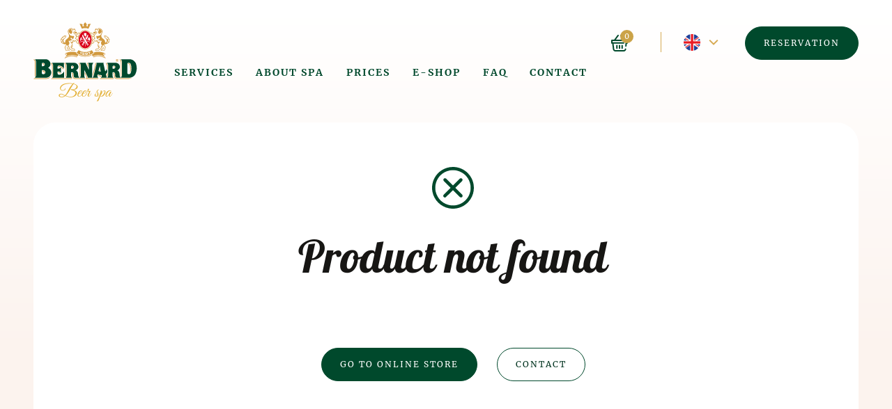

--- FILE ---
content_type: text/html; charset=UTF-8
request_url: https://www.beerspabernard.com/en/detail/beer-bath-1-2-people-(1-bath)-_-massage-2x20-min_217
body_size: 18823
content:

<!doctype html>
<html lang="cs" class="--js-false --layout-product">
<head>
  <meta charset="utf-8">
  <meta name="viewport" content="width=device-width, initial-scale=1">
  <title>Product not found - Beer spa Bernard</title>
  <link rel="stylesheet" href="/Assets/css/static/reset.css">
  <link rel="stylesheet" href="/Assets/css/static/framework.css">
  <link rel="stylesheet" href="/Assets/css/components/burger.css">
  <link rel="stylesheet" href="/Assets/css/components/grid.css">
  <link rel="stylesheet" href="/Assets/modules/lexybox/css/lexybox.css">
  <link rel="stylesheet" href="/Assets/modules/slick/css/slick.css">
  <link rel="stylesheet" href="/Assets/css/fonts.css">
  <link rel="stylesheet" href="/Assets/css/variables.css">
  <link rel="stylesheet" href="/Assets/css/format.css">
  <link rel="stylesheet" href="/Assets/css/libraries/jquery-ui.css">
  <link rel="stylesheet" href="/Assets/css/styles.css">
  <link rel="stylesheet" href="/Assets/css/modifiers.css">
  <link rel="stylesheet" href="/Assets/css/positions.css">
  <link rel="stylesheet" href="/Assets/css/responsive.css">
  <script src="/Assets/js/libraries/jquery.js"></script>
  <script src="/Assets/js/libraries/jquery-ui.js"></script>
  <script src="/Assets/js/languages/en_us.js"></script>
  <script src="/Assets/js/utils.js"></script>
  <script src="/Assets/modules/slick/js/slick.js"></script>
  <script src="/Assets/modules/lexybox/js/lexybox.js"></script>
  <script src="/Assets/js/interface_en.js"></script>
  <script src="/Assets/js/scripts.js"></script>
  <link rel="shortcut icon" href="/Assets/favicon.png" type="image/png">
    <!-- Google tag (gtag.js) -->
  <script async src="https://www.googletagmanager.com/gtag/js?id=G-EZ54TQNN9W"></script>
  <script>
    window.dataLayer = window.dataLayer || [];
    function gtag(){dataLayer.push(arguments);}
    gtag('js', new Date());
    gtag('config', 'G-EZ54TQNN9W');
  </script>
<!--
    <script type="text/javascript">
        if (!Array.isArray(window.qbOptions)) {
            window.qbOptions = []
        }
        window.qbOptions.push({"baseUrl":"https://bots.sefbot.cz","use":"waPlNr0P7gr9dV8o/KlXDVbBzpobYdgQL","language": ""});
    </script>
    <script type="text/javascript" src="https://static.bots.sefbot.cz/website/js/widget2.e7dada08.min.js" crossorigin="anonymous" defer data-no-minify="1"></script>
-->

<!-- Zacatek kodu chatu SupportBox --><script type="text/javascript">
    var supportBoxChatId = 3732;
    var supportBoxChatSecret = '658ce79429d1bb83cf0d7b471f9360a4';
</script>
<script src="https://chat.supportbox.cz/web-chat/entry-point?utm_source=supportbox&utm_medium=obchod&utm_campaign=Lucie+Ro%C5%BEensk%C3%A1" async defer></script>
<!-- Konec kodu chatu SupportBox -->
</head>
<body id="nahoru">


<div class="site-wrap">
  
  <div class="site-wrap__inset">
    <header class="site-head  clear-box">
      <a href="/" class="site-head__logo">
        <img src="/Assets/img/ci/beer-spa-bernard-en-color.svg" alt="Bernard" width="149" height="112">
      </a>
      <a href="#navigace" class="burger"><span class="burger__lines"></span> Navigation</a>
      <a href="/en/reservation/new" class="button  --hide-700">Reservation</a>

      <nav class="site-head__langs">
        <h2 class="screen-reader">
          Current language - English
        </h2>
        <i class="icon">
          <img src="/Assets/img/icons/_flags/en.png" alt="en" width="24" height="24">
        </i>
        <ul class="site-head__langs__list">
            
	
                <li class="--active"><a href="/cz"><img src="/Assets/img/icons/_flags/cz.png" alt="cz" width="24" height="24"></a></li>
            
	
                <li class="--active"><a href="/fr"><img src="/Assets/img/icons/_flags/fr.png" alt="fr" width="24" height="24"></a></li>
            
	
                <li class="--active"><a href="/it"><img src="/Assets/img/icons/_flags/it.png" alt="it" width="24" height="24"></a></li>
            
	
                <li class="--active"><a href="/es"><img src="/Assets/img/icons/_flags/es.png" alt="es" width="24" height="24"></a></li>
            
	
                <li class="--active"><a href="/ru"><img src="/Assets/img/icons/_flags/ru.png" alt="ru" width="24" height="24"></a></li>
            
	
                <li class="--active"><a href="/de"><img src="/Assets/img/icons/_flags/de.png" alt="de" width="24" height="24"></a></li>
            
	
                <li class="--active"><a href="/ko"><img src="/Assets/img/icons/_flags/ko.png" alt="ko" width="24" height="24"></a></li>
            
	
                <li class="--active"><a href="/he"><img src="/Assets/img/icons/_flags/he.png" alt="he" width="24" height="24"></a></li>
            
        </ul>
      </nav>

      <div class="site-head__function --hide --show-700" id="site-head-reservation">
        <a href="/reservation-beer-spa" title="Reservation" class="icon">
          <svg width="24" height="25" viewBox="0 0 24 25">
            <use href="#svg-reservation"></use>
          </svg>
          Reservation
        </a>
      </div>

      <div class="site-head__function">
        <a href="/en/basket" title="Basket" class="icon">
          <svg width="24" height="24" viewBox="0 0 24 24">
            <use href="#svg-cart"></use>
          </svg>
          Basket
        </a>
        <a href="/en/basket" title="Basket"><span id="basket_items">0</span></a>
      </div>

    <!--
      <div class="site-head__function">
        <a href="#" title="Search" class="icon --search">
          <svg width="24" height="24" viewBox="0 0 24 24">
            <use href="#svg-search"></use>
          </svg>
          Search
        </a>
      </div>
      -->

      <nav class="site-head__nav" id="navigace">
        <h2 class="screen-reader">Main navigation</h2>
        <ul class="site-head__nav__list">
          <li class="--active"><a href="/en/services">Services</a></li>
          <li><a href="/en/about-beer-spa">About spa</a></li>
          <li class="mobile-only"><a href="/en/reservation">Reservation</a></li>
          <li><a href="/en/pricelist">Prices</a></li>
          <li><a href="/en/e-shop">E-shop</a></li>
          <li><a href="/en/faq">FAQ</a></li>
          <li><a href="/en/contact">Contact</a></li>
          <li class="--hide --show-500"></li>
            
        </ul>
      </nav>
    </header>
    <hr class="screen-hide">


<div class="site-content">
  <div class="site-content__inset">
    <main class="detail-product site-main">
      <div class="detail-product__head clear-box">
        
<main class="site-message site-main">
  <i class="site-message__icon icon">
    <svg width="60" height="60" viewBox="0 0 60 60">
      <use href="#svg-error"></use>
    </svg>
  </i>
  <h1 class="site-message__title">
    Product not found
  </h1>

  <p class="site-message__excerpt --ts-p18" style="font-weight:700;">
    <span class="breaklines" style="max-width:680px;"></span>
  </p>

  <a href="/en/e-shop" class="button">Go to online Store</a>
  <a href="/en/contact" class="button button--border">Contact</a>
</main>

      </div>
    </main>

    

  </div>
</div>

    
      <hr class="screen-hide">
      <section class="site-banner">
        <div class="site-banner__inset">
          <span class="site-banner__corner"></span>
          <span class="site-banner__corner"></span>
          <span class="site-banner__corner"></span>
          <span class="site-banner__corner"></span>
          <div class="site-banner__inset__inset">
            <h2 class="site-banner__title">
              <small>Choose one of our services and</small>Experience the beer spa for yourself
            </h2>
            <a href="/en/reservation/new" class="button button--color-white">Reservation</a>
          </div>
        </div>
      </section>

    <hr class="screen-hide">
    <footer class="site-foot">
      <ul class="contact---list">
        <li class="contact --col-3">
          <span class="contact__inset">
            <i class="icon">
              <svg width="36" height="36" viewBox="0 0 36 36"><use href="#svg-clock"></use></svg>
            </i>
            <b>Mo - Su 11:30 - 22:00</b>We are open everyday
          </span>
        </li>
        <li class="contact --col-3">
          <span class="contact__inset">
            <i class="icon">
              <svg width="38" height="33" viewBox="0 0 38 33" ><use href="#svg-call"></use></svg>
            </i>
            <a href="tel:+420777001818">+420 777 00 18 18</a>Call: 9:00 - 20:00</span>
        </li>
        <li class="contact --col-3">
          <span class="contact__inset">
            <i class="icon">
              <svg width="36" height="36" viewBox="0 0 36 36"><use href="#svg-fly"></use></svg>
            </i>
            <a href="mailto:info@pivnilaznebernard.cz">info@pivnilaznebernard.cz</a>Do not hesitate to contact us
          </span>
        </li>
      </ul>

      <!-- RULE -->
      <hr class="--hide-950">
      <img src="/Assets/img/ci/beer-spa-bernard-en-color.svg" alt="Bernard" width="173" height="129" class="site-foot__logo">

      <nav class="site-foot__nav">
        <h2 class="screen-reader">Main navigation</h2>
        <ul class="site-foot__nav__list">
          <li>
            <span>Services</span>
            <ul>
              <li><a href="/en/about-beer-spa">Beer spa Bernard</a></li>
              <li><a href="/en/massages">Massages</a></li>
              <li><a href="/en/bernard-beer-spa-for-groups">Exclusive rent</a></li>
              <li><a href="/en/refreshment">Refreshments</a></li>
              <li><a href="/en/e-shop/cosmetics">Cosmetics</a></li>
            </ul>
          </li>
          <li>
            <span>Might interest you</span>
            <ul>
              <li><a href="/en/about-beer-spa">About spa</a></li>
              <li><a href="/en/pricelist">Prices</a></li>
              <li><a href="/en/e-shop">E-shop</a></li>
              <li><a href="/en/contact">Contact</a></li>
              <li><a href="/en/e-shop">Gift certificates</a></li>
            </ul>
          </li>
          <li>
            <span>Follow us</span>
            <ul>
              <li><a href="https://www.facebook.com/Pivnilaznespabernard/reviews" target="_blank">Facebook</a></li>
              <li><a href="https://www.instagram.com/beerspabernard.prague/" target="_blank">Instragram</a></li>
              <li><a href="https://www.youtube.com/@beerspapraguebernard1982" target="_blank">Youtube</a></li>
            </ul>
          </li>
        </ul>
      </nav>
      <div class="clear"></div>

      <hr class="--hide --show-1150">
      <p class="site-foot__logos">
        <span class="site-foot__logos__col">
          <img src="/Media/images/logos/tch.png" alt="Logo" width="103" height="96" data-ratio="square">
          <img src="/Media/images/logos/wls.png" alt="Logo" width="84" height="93" data-ratio="square">
          <img src="/Media/images/logos/tha.png" alt="Logo" width="121" height="110" data-ratio="square">
          <img src="/Media/images/logos/sla.png" alt="Logo" width="99" height="99" data-ratio="square">
        </span>
        <span class="site-foot__logos__col">
          <img src="/Media/images/logos/nge.png" alt="Logo" width="171" height="47" data-ratio="landscape">
          <img src="/Media/images/logos/npo.png" alt="Logo" width="111" height="47" data-ratio="landscape">
          <img src="/Media/images/logos/mkk.png" alt="Logo" width="142" height="44" data-ratio="landscape">
        </span>
      </p>

      <hr class="--hide --show-1150">
      <ul class="site-foot__places">
        <li class="--col-4 --col-1150-33 --col-2-850 --col-1-400">Týn 10, 110 00 Praha&nbsp;1<br> <a href="https://maps.app.goo.gl/u1fE96Bo82eohBoy8" target="_blank">Navigate</a></li>
        <li class="--col-4 --col-1150-33 --col-2-850 --col-1-400">Fügnerovo nám. 1, 120 00 Praha&nbsp;2<br> <a href="https://www.google.cz/maps/place/F%C3%BCgnerovo+n%C3%A1m.+1806%2F1,+120+00+Praha-Praha+2/@50.0721292,14.4296695,17z/data=!3m1!4b1!4m7!1m4!3m3!1s0x470b948bd57df8e3:0xb1df9d2fb17d997c!2sF%C3%BCgnerovo+n%C3%A1m.+1806%2F1,+120+00+Praha-Praha+2!3b1!3m1!1s0x470b948bd57df8e3:0xb1df9d2fb17d997c" target="_blank">Navigate</a></li>
        <li class="--col-4 --col-1150-33 --col-2-850 --col-1-400">Karoliny Světlé 20, 110 00 Praha&nbsp;1<br> <a href="https://www.google.cz/maps/place/Karoliny+Sv%C4%9Btl%C3%A9+285%2F20,+110+00+Praha+1-Star%C3%A9+M%C4%9Bsto/@50.0838049,14.4122686,17z/data=!3m1!4b1!4m5!3m4!1s0x470b94ef857619cb:0xc08ca7ac85cd4cdd!8m2!3d50.0838049!4d14.4144573?hl=cs" target="_blank">Navigate</a></li>
        <li class="--col-4 --col-1150-33 --col-2-850 --col-1-400">Štěpánská 33, 110 00 Praha&nbsp;1<br> <a href="https://goo.gl/maps/vGUgXg15hUz" target="_blank">Navigate</a></li>
      </ul>

      <p class="site-foot__copy">
        &copy; 2026 Elit company s.r.o. & Meamanor s.r.o. All rights reserved <span></span> made <a href="https://critical.cz/" target="_blank" title="Creator of design and templates critical s.r.o.">
          <img src="/Assets/img/critical.svg" alt="Logo critical s.r.o." width="57" height="18">
        </a>
      </p>
      <p style="font-size: 0.8em; color: #888; text-align: center;">
          <b>Meamanor s.r.o.</b> - Fügnerovo náměstí 1806/1, Praha 2, 120 00 VAT number: 29414946
      </p>
    </footer>

    <form action="#" method="get" class="site-search">
      <div class="site-search__inset clear-box">
        <input type="text" name="s" id="s" size="32" placeholder="Enter your search term..." class="input">
        <button type="submit" class="button">Search</button>
      </div>
    </form>
  </div>
</div>

<!-- site-loader -->
<div class="site-loader"></div>

<!-- Modals
<div class="site-modal" id="m-kontaktni-formular">
  <div class="site-modal__window">
    <div class="site-modal__window__inset">
      <div class="site-modal__window__inset__inset">
        <form action="/en/detail" method="post" class="form">
          <h2 class="form__title">Contact form</h2>
          <div class="grid grid--gaps-small">
            <div class="grid__col grid__col--size-50 grid__col--size-100-550 grid__col--align-top">
              <div class="field">
                <label for="name" class="field__label">Surname and name</label>
                <input type="text" name="name" id="name" value="" placeholder="Petr Novák" maxlength="50" class="input input--width-full" required>
              </div>
            </div>
            <div class="grid__col grid__col--size-50 grid__col--size-100-550 grid__col--align-top">
              <div class="field">
                <label for="phone" class="field__label">Phone</label>
                <input type="tel" name="phone" id="phone" value="" placeholder="+420 111 222 333" maxlength="15" class="input input--width-full" required>
              </div>
            </div>
          </div>
          <div class="field">
            <label for="email" class="field__label">E-mail</label>
            <input type="email" name="email" id="email" value="" placeholder="novak-petr@centrum.cz" maxlength="75" class="input input--width-full" required>
          </div>
          <div class="field">
            <label for="message" class="field__label">Your question</label>
            <textarea name="message" id="message" cols="30" rows="3" maxlength="600" class="input input--width-full"  required></textarea>
          </div>
          <div class="field field--contain-checkbox">
            <input type="checkbox" name="agreement" id="agreement" value="1" class="input" required>
            <label for="agreement" class="field__label">I agree with  <a href='/data/dokumenty/dokumenty-na-web-1/2-71_terms_and_conditions.pdf' target='_blank'>terms and conditions</a> and <a href='/data/dokumenty/dokumenty-na-web-1/5-78_gdpr_en.pdf' target='_blank'>processing of personal data</a></label>
          </div>
          <input type="submit" name="contact_form" class="button" value="Send message">
        </form>
      </div>
    </div>
  </div>
  <a href="#" class="site-modal__close">x</a>
</div>
-->



<div class="site-modal" id="m-historie-pivnich-lazni">
  <div class="site-modal__window">
    <div class="site-modal__window__inset">
      <div class="site-modal__window__inset__inset">
        <section class="section-split-01 section-split-01--size-auto">
          <div class="section-split-01__inset clear-box">
            <span class="section-split-01__image" style="background-image:url(/Media/images/08.jpg);">
              <!--<img src="/Media/images/08.jpg" alt="Alt" width="1200" height="1120"> -->
            </span>
            <div class="section-split-01__content">
              <div class="section-split-01__content__inset">
                <h2 class="section-split-01__title">History of beer baths</h2>
                <div class="section-split-01__format">
                  <p>Spa as such appeared 4 thousand years ago in India. The ancient Chinese and Egyptians also knew about the beneficial effects of spa on the human body. The history of beer production dates back to the 7th millennium BC, when beer was discovered, probably by mistake, by the ancient Sumerians. They mistook the grain they were growing and the principle of fermentation was invented.</p>
                  <p>The connection between beer and baths is officially known from the Middle Ages, when the knowledge of the beneficial effects of bathing in beer was established from the sources. The preventive effects of beer baths and beer baths had already been discovered at this time.</p>
                </div>
              </div>
            </div>
          </div>
        </section>
      </div>
    </div>
  </div>
  <a href="#" class="site-modal__close">x</a>
</div>


<div class="site-modal" id="m-historie-vyroby-piva">
  <div class="site-modal__window">
    <div class="site-modal__window__inset">
      <div class="site-modal__window__inset__inset">
        <section class="section-split-01 section-split-01--size-auto">
          <div class="section-split-01__inset clear-box">
            <span class="section-split-01__image" style="background-image:url(/Media/images/15.jpg);">
              <!-- IMG (pokud nese význam) <img src="/Media/images/15.jpg" alt="Alt" width="1032" height="1514"> -->
            </span>
            <div class="section-split-01__content">
              <div class="section-split-01__content__inset">
                <h2 class="section-split-01__title">History of beer and malt production</h2>
                <div class="section-split-01__format">
                  <p>The history of beer production dates back to the 7th millennium BC, when beer was discovered, somewhat accidentally, by the ancient Sumerians. It was the method of making beer that began in the poor storage of the grain they grew. The grain was stored in earthenware vessels into which water was poured, and thus the principle of fermentation was discovered.</p>
                  <p>The production process has remained unchanged for centuries - everything starts with the milling of malt and the subsequent brewing of beer. The wort is then cooled and propagated yeast is used, followed by the main fermentation. This semi-finished beer is placed in beer tanks where the beer lies and matures. After the beer has lain and matured, it undergoes flint and microbiological filtration. This is where all beer lovers rejoice, as after these procedures the beer is bottled and shipped.</p>
                </div>
              </div>
            </div>
          </div>
        </section>
      </div>
    </div>
  </div>
  <a href="#" class="site-modal__close">x</a>
</div>



<!-- Inline icons -->
<svg version="1.1" class="screen-reader" xmlns="http://www.w3.org/2000/svg">

  <svg width="24" height="24" viewBox="0 0 24 24" id="svg-search">
    <path fill-rule="evenodd" clip-rule="evenodd" d="M13.6903 1.93726C9.06636 1.93726 5.31791 5.68571 5.31791 10.3097C5.31791 14.9336 9.06636 18.6821 13.6903 18.6821C18.3143 18.6821 22.0627 14.9336 22.0627 10.3097C22.0627 5.68571 18.3143 1.93726 13.6903 1.93726ZM3.31791 10.3097C3.31791 4.58114 7.96179 -0.0627441 13.6903 -0.0627441C19.4188 -0.0627441 24.0627 4.58114 24.0627 10.3097C24.0627 16.0382 19.4188 20.6821 13.6903 20.6821C7.96179 20.6821 3.31791 16.0382 3.31791 10.3097Z"/>
    <path fill-rule="evenodd" clip-rule="evenodd" d="M7.77014 17.644L1.36978 24.0444L-0.0444336 22.6302L6.35593 16.2298L7.77014 17.644Z"/>
  </svg>

  <svg width="24" height="24" viewBox="0 0 24 24" id="svg-cart">
    <path fill-rule="evenodd" clip-rule="evenodd" d="M2.46018 20.7036C2.68987 22.6201 4.31546 24.0625 6.2456 24.0625H17.8296C19.7705 24.0625 21.4015 22.6044 21.6182 20.6757C21.6799 20.1269 21.285 19.6319 20.7362 19.5703C20.1873 19.5086 19.6924 19.9035 19.6308 20.4523C19.5277 21.3693 18.7523 22.0625 17.8296 22.0625H6.2456C5.328 22.0625 4.55517 21.3768 4.44596 20.4656C4.44596 20.4656 4.44596 20.4656 4.44596 20.4656L3.3946 11.6935C3.32888 11.1451 2.83107 10.7539 2.28271 10.8196C1.73435 10.8853 1.34309 11.3831 1.40882 11.9315L2.46017 20.7036L2.46018 20.7036Z"/>
    <path fill-rule="evenodd" clip-rule="evenodd" d="M21.0076 17.1541C21.5564 17.2157 22.0513 16.8208 22.113 16.272L22.5017 12.8125H23.0625C23.6148 12.8125 24.0625 12.3648 24.0625 11.8125V8.06247C24.0625 7.51018 23.6148 7.06247 23.0625 7.06247H0.9375C0.385215 7.06247 -0.0625 7.51018 -0.0625 8.06247V11.8125C-0.0625 12.3648 0.385215 12.8125 0.9375 12.8125H17.8594C18.4117 12.8125 18.8594 12.3648 18.8594 11.8125C18.8594 11.2602 18.4117 10.8125 17.8594 10.8125H1.9375V9.06247H22.0625V10.8125H21.6078C21.0987 10.8125 20.6709 11.1949 20.614 11.7008L20.1255 16.0487C20.0638 16.5975 20.4588 17.0924 21.0076 17.1541Z"/>
    <path fill-rule="evenodd" clip-rule="evenodd" d="M19.7517 8.68081C20.1968 8.35381 20.2925 7.72792 19.9655 7.28285L14.8684 0.345345C14.5414 -0.0997257 13.9155 -0.195441 13.4705 0.13156C13.0254 0.458562 12.9297 1.08445 13.2567 1.52952L18.3538 8.46702C18.6808 8.91209 19.3067 9.00781 19.7517 8.68081Z"/>
    <path fill-rule="evenodd" clip-rule="evenodd" d="M4.28298 8.68081C4.72805 9.00781 5.35394 8.91209 5.68094 8.46702L10.778 1.52952C11.105 1.08445 11.0093 0.458562 10.5642 0.13156C10.1192 -0.195441 9.49329 -0.0997257 9.16629 0.345345L4.06919 7.28285C3.74219 7.72792 3.83791 8.35381 4.28298 8.68081Z"/>
    <path fill-rule="evenodd" clip-rule="evenodd" d="M12 20.3125C12.5523 20.3125 13 19.8648 13 19.3125V15.5625C13 15.0102 12.5523 14.5625 12 14.5625C11.4477 14.5625 11 15.0102 11 15.5625V19.3125C11 19.8648 11.4477 20.3125 12 20.3125Z"/>
    <path fill-rule="evenodd" clip-rule="evenodd" d="M15.75 20.3125C16.3023 20.3125 16.75 19.8648 16.75 19.3125V15.5625C16.75 15.0102 16.3023 14.5625 15.75 14.5625C15.1977 14.5625 14.75 15.0102 14.75 15.5625V19.3125C14.75 19.8648 15.1977 20.3125 15.75 20.3125Z"/>
    <path fill-rule="evenodd" clip-rule="evenodd" d="M8.25 20.3125C8.80228 20.3125 9.25 19.8648 9.25 19.3125V15.5625C9.25 15.0102 8.80228 14.5625 8.25 14.5625C7.69772 14.5625 7.25 15.0102 7.25 15.5625V19.3125C7.25 19.8648 7.69772 20.3125 8.25 20.3125Z"/>
  </svg>

  <svg width="14" height="8" viewBox="0 0 14 8" id="svg-drop">
    <path fill-rule="evenodd" clip-rule="evenodd" d="M6.99991 7.97674L13.5704 1.40628L12.1562 -0.00793457L6.99991 5.14831L1.84366 -0.00793457L0.429443 1.40628L6.99991 7.97674Z"/>
  </svg>

  <svg width="36" height="36" viewBox="0 0 36 36" id="svg-clock">
    <path fill-rule="evenodd" clip-rule="evenodd" d="M18 5.01285C18.7179 5.01285 19.3 5.59488 19.3 6.31285V7.05141C19.3 7.76938 18.7179 8.35141 18 8.35141C17.282 8.35141 16.7 7.76938 16.7 7.05141V6.31285C16.7 5.59488 17.282 5.01285 18 5.01285Z"/>
    <path fill-rule="evenodd" clip-rule="evenodd" d="M18 27.649C18.7179 27.649 19.3 28.231 19.3 28.949V29.6875C19.3 30.4055 18.7179 30.9875 18 30.9875C17.282 30.9875 16.7 30.4055 16.7 29.6875V28.949C16.7 28.231 17.282 27.649 18 27.649Z"/>
    <path fill-rule="evenodd" clip-rule="evenodd" d="M27.6487 18.0002C27.6487 17.2822 28.2308 16.7002 28.9487 16.7002H29.6873C30.4053 16.7002 30.9873 17.2822 30.9873 18.0002C30.9873 18.7182 30.4053 19.3002 29.6873 19.3002H28.9487C28.2308 19.3002 27.6487 18.7182 27.6487 18.0002Z"/>
    <path fill-rule="evenodd" clip-rule="evenodd" d="M5.01261 18.0002C5.01261 17.2822 5.59464 16.7002 6.31261 16.7002H7.05117C7.76914 16.7002 8.35117 17.2822 8.35117 18.0002C8.35117 18.7182 7.76914 19.3002 7.05117 19.3002H6.31261C5.59464 19.3002 5.01261 18.7182 5.01261 18.0002Z"/>
    <path fill-rule="evenodd" clip-rule="evenodd" d="M10.2386 10.2439C10.7555 9.74563 11.5785 9.76078 12.0768 10.2777L20.4081 18.9217C20.9063 19.4386 20.8912 20.2616 20.3742 20.7598C19.8573 21.2581 19.0343 21.2429 18.5361 20.726L10.2047 12.082C9.7065 11.5651 9.72166 10.7421 10.2386 10.2439Z"/>
    <path fill-rule="evenodd" clip-rule="evenodd" d="M23.0691 13.2437C23.5768 13.7514 23.5768 14.5745 23.0691 15.0822L17.4082 20.7431C16.9005 21.2507 16.0774 21.2507 15.5697 20.7431C15.062 20.2354 15.062 19.4123 15.5697 18.9046L21.2306 13.2437C21.7383 12.736 22.5614 12.736 23.0691 13.2437Z"/>
    <path fill-rule="evenodd" clip-rule="evenodd" d="M0.106201 18.0002C0.106201 8.11776 8.11752 0.106445 18 0.106445C27.8824 0.106445 35.8937 8.11776 35.8937 18.0002C35.8937 21.4075 34.94 24.5959 33.2844 27.3089C32.9105 27.9217 32.1104 28.1154 31.4976 27.7414C30.8847 27.3674 30.691 26.5674 31.065 25.9545C32.4788 23.6378 33.2937 20.9161 33.2937 18.0002C33.2937 9.5537 26.4464 2.70645 18 2.70645C9.55346 2.70645 2.7062 9.5537 2.7062 18.0002C2.7062 26.4467 9.55346 33.2939 18 33.2939C21.1886 33.2939 24.1456 32.3194 26.5946 30.6522C27.1882 30.2482 27.9968 30.4018 28.4008 30.9953C28.8049 31.5888 28.6513 32.3974 28.0578 32.8014C25.1911 34.7529 21.7269 35.8939 18 35.8939C8.11752 35.8939 0.106201 27.8826 0.106201 18.0002Z"/>
  </svg>

  <svg width="38" height="33" viewBox="0 0 38 33" id="svg-call">
    <path d="M20.0546 8.41133C20.0546 8.9938 20.5269 9.46601 21.1093 9.46601C21.6918 9.46601 22.164 8.9938 22.164 8.41133C22.164 7.82886 21.6918 7.35664 21.1093 7.35664C20.5269 7.35664 20.0546 7.82886 20.0546 8.41133Z"/>
    <path d="M24.2734 8.41133C24.2734 8.9938 24.7456 9.46601 25.3281 9.46601C25.9105 9.46601 26.3828 8.9938 26.3828 8.41133C26.3828 7.82886 25.9105 7.35664 25.3281 7.35664C24.7456 7.35664 24.2734 7.82886 24.2734 8.41133Z"/>
    <path d="M28.4921 8.41133C28.4921 8.9938 28.9644 9.46601 29.5468 9.46601C30.1293 9.46601 30.6015 8.9938 30.6015 8.41133C30.6015 7.82886 30.1293 7.35664 29.5468 7.35664C28.9644 7.35664 28.4921 7.82886 28.4921 8.41133Z"/>
    <path fill-rule="evenodd" clip-rule="evenodd" d="M8.09648 25.6116C12.5022 29.999 18.4822 32.9145 24.7102 32.9145C26.6053 32.9145 28.1046 31.3758 28.1046 29.5051V25.2863C28.1046 24.7271 27.747 24.2305 27.2166 24.0533L20.9035 21.944C20.5227 21.8167 20.1044 21.8726 19.7704 22.0953L17.2029 23.8069C15.8727 23.1494 14.3734 22.0299 13.0117 20.6827C11.65 19.3355 10.5209 17.8547 9.86298 16.5353L11.5738 13.969C11.7965 13.635 11.8524 13.2167 11.7251 12.8359L9.61576 6.52279C9.43854 5.9924 8.94198 5.63477 8.38276 5.63477H4.16401C2.29322 5.63477 0.754639 7.1342 0.754639 9.02916C0.754639 15.2607 3.69069 21.2242 8.09648 25.6116ZM9.9311 23.7693C5.92153 19.7765 3.35464 14.4473 3.35464 9.02916C3.35464 8.59425 3.70493 8.23476 4.16401 8.23476H7.44648L9.05747 13.0563L7.3011 15.6909C7.06364 16.0471 7.01676 16.4973 7.17574 16.8948C7.93907 18.8031 9.46409 20.8303 11.1831 22.531C12.9033 24.2328 14.9449 25.7335 16.8446 26.4933C17.2421 26.6523 17.6923 26.6055 18.0485 26.368L20.6831 24.6116L25.5046 26.2226V29.5051C25.5046 29.9642 25.1452 30.3145 24.7102 30.3145C19.2886 30.3145 13.9407 27.7622 9.9311 23.7693Z"/>
    <path fill-rule="evenodd" clip-rule="evenodd" d="M20.6118 20.1592C21.0976 20.3605 21.6568 20.2492 22.0286 19.8774L25.8666 16.0395H29.5468C33.741 16.0395 37.2453 12.6428 37.2453 8.41133C37.2453 4.1798 33.741 0.783203 29.5468 0.783203H21.1093C16.8964 0.783203 13.4812 4.1984 13.4812 8.41133C13.4812 12.1811 16.2157 15.3121 19.8093 15.9291V18.9582C19.8093 19.484 20.1261 19.958 20.6118 20.1592ZM22.4093 15.8197V14.7395C22.4093 14.0215 21.8273 13.4395 21.1093 13.4395C18.3323 13.4395 16.0812 11.1883 16.0812 8.41133C16.0812 5.63434 18.3323 3.3832 21.1093 3.3832H29.5468C32.3426 3.3832 34.6453 5.65294 34.6453 8.41133C34.6453 11.1697 32.3426 13.4395 29.5468 13.4395H25.3281C24.9833 13.4395 24.6526 13.5764 24.4088 13.8202L22.4093 15.8197Z"/>
  </svg>

  <svg width="36" height="36" viewBox="0 0 36 36" id="svg-fly">
    <path fill-rule="evenodd" clip-rule="evenodd" d="M23.4203 33.1241L18.2831 22.3671C17.841 21.4415 17.1031 20.4932 16.3047 19.6949C15.5064 18.8966 14.5581 18.1587 13.6325 17.7167L2.87602 12.5793L33.2864 2.4426C33.4386 2.39184 33.5557 2.36884 33.6401 2.3597C33.6309 2.44402 33.608 2.56097 33.5573 2.7131L23.4203 33.1241ZM25.0923 35.478C25.4257 35.1006 25.6601 34.6266 25.8261 34.1287L36.0239 3.5353C36.354 2.545 36.3997 1.31477 35.5421 0.45734C34.6845 -0.400078 33.4543 -0.354168 32.464 -0.0239256L1.8711 10.1736C1.37317 10.3396 0.899159 10.574 0.521762 10.9074C0.137039 11.2472 -0.201797 11.7451 -0.241531 12.3862C-0.281266 13.0272 -0.00649524 13.5632 0.33337 13.9479C0.666713 14.3253 1.10812 14.6163 1.58171 14.8425C1.58176 14.8425 1.58165 14.8424 1.58171 14.8425L12.512 20.0628C13.0892 20.3385 13.8009 20.868 14.4663 21.5334C15.1317 22.1987 15.6612 22.9104 15.9369 23.4875C15.937 23.4876 15.9369 23.4875 15.9369 23.4875L21.1569 34.4179C21.3831 34.8915 21.6743 35.333 22.0517 35.6664C22.4365 36.0062 22.9724 36.2809 23.6134 36.2412C24.2545 36.2015 24.7524 35.8627 25.0923 35.478Z"/>
    <path fill-rule="evenodd" clip-rule="evenodd" d="M14.4663 21.5334C14.974 22.0411 15.7969 22.0412 16.3045 21.5335L35.5422 2.29591C36.0499 1.78823 36.0498 0.965023 35.5421 0.45734C35.0344 -0.0503405 34.2114 -0.0502508 33.7037 0.45743L14.4661 19.6951C13.9584 20.2027 13.9586 21.0257 14.4663 21.5334Z"/>
    <path fill-rule="evenodd" clip-rule="evenodd" d="M8.13103 27.6215L11.9245 18.2542C12.194 17.5887 11.873 16.8308 11.2075 16.5613C10.542 16.2918 9.78409 16.6128 9.5146 17.2783L5.70415 26.6875C5.6939 26.7128 5.68445 26.7384 5.67581 26.7643C5.34571 27.7546 5.29989 28.9848 6.15735 29.8423C7.01481 30.6998 8.24502 30.6541 9.23531 30.324C9.26125 30.3154 9.2869 30.3059 9.31223 30.2956L18.7216 26.4851C19.3871 26.2156 19.7081 25.4577 19.4386 24.7922C19.1691 24.1267 18.4111 23.8057 17.7457 24.0752L8.3783 27.8688C8.24293 27.9116 8.13736 27.9318 8.05956 27.9402C8.06798 27.8624 8.08814 27.7568 8.13103 27.6215Z"/>
  </svg>

  <svg width="35" height="38" viewBox="0 0 35 38" id="svg-hops">
    <path d="M29.8059 12.9738C29.7299 12.913 29.6464 12.8599 29.5705 12.7991C29.9957 12.6701 30.4209 12.5258 30.8385 12.3512L31.5674 12.0399C31.8635 11.9108 32.0989 11.6754 32.2204 11.3717C32.3419 11.068 32.3343 10.7339 32.2052 10.4378L31.8635 9.64809C28.7732 2.51076 20.8842 -1.03513 14.2708 1.75906L13.5418 2.07037C13.4583 2.10833 13.39 2.16908 13.3141 2.22982C12.737 2.3589 12.1599 2.54872 11.6133 2.82206C11.4994 2.87522 11.3931 2.94355 11.2792 3.0043C9.13037 0.240477 3.8533 -0.678265 0.512418 0.506228C-0.155758 1.43256 -0.0342713 3.49024 0.12518 3.33838C2.79788 1.79702 7.39159 2.16908 9.18352 4.25713C2.94215 7.75746 0.884471 16.14 4.605 22.9585L5.02261 23.7178C5.17446 23.9987 5.44022 24.2113 5.75152 24.3024C5.85783 24.3328 5.97172 24.348 6.08561 24.348C6.29062 24.348 6.49563 24.2948 6.67786 24.1961L7.36881 23.8089C7.76365 23.5887 8.14329 23.3457 8.50016 23.0951C8.50016 23.1938 8.49257 23.285 8.50016 23.3837C8.62164 26.9295 10.1099 30.2249 12.7066 32.647C12.942 32.8672 13.2381 32.9735 13.5343 32.9735C13.8608 32.9735 14.1797 32.8444 14.415 32.5863C14.5669 32.4192 14.7036 32.2446 14.8478 32.0775C17.5357 35.4032 21.4537 37.6356 25.8044 37.8709L28.1582 38C28.1582 38 28.2038 38 28.2265 38C28.2493 38 28.2645 37.9924 28.2873 37.9848C28.3328 37.9848 28.3708 37.9848 28.4164 37.9772C28.4999 37.962 28.5834 37.9469 28.6593 37.9165C28.6745 37.9165 28.6821 37.9013 28.6973 37.9013C28.9099 37.8102 29.0997 37.6735 29.2364 37.4761L30.5879 35.5399C33.0784 31.9712 33.7314 27.5066 32.7671 23.3457C32.9873 23.3381 33.2151 23.3381 33.4353 23.3153C34.1034 23.2546 34.5894 22.6699 34.5362 22.0018C34.2173 18.4635 32.5469 15.2668 29.821 12.989L29.8059 12.9738ZM29.4946 10.2783C27.9304 10.8554 26.2903 10.9996 24.6882 10.7794C23.9441 7.70431 22.342 4.91012 19.2897 3.23968C23.4278 3.35357 27.4976 5.9959 29.4946 10.2783ZM6.56397 21.4702C4.43795 17.2941 4.82519 12.5106 7.23214 9.17733C6.73101 12.5182 7.96865 15.4794 9.92003 17.9851C9.10759 19.3822 7.99143 20.5895 6.57156 21.4702H6.56397ZM13.4659 29.9439C11.8942 28.0837 10.9982 25.7678 10.9147 23.3001C10.8843 22.3207 10.983 21.3639 11.2032 20.4376C11.3399 20.2554 11.4614 20.0656 11.5829 19.8757C12.8357 21.1286 14.2252 22.2295 15.5692 23.1711C15.6451 25.6312 14.9086 28.0002 13.4659 29.9515V29.9439ZM9.98077 8.03839C10.4439 6.69445 11.4006 5.61626 12.6763 4.99364C13.4128 4.63677 14.2024 4.45454 14.9997 4.45454C15.5843 4.45454 16.169 4.55325 16.7309 4.74307C24.9464 7.56763 22.7672 19.8757 21.7726 24.0063C17.9913 22.1156 7.26251 15.9426 9.98077 8.03839ZM16.2829 30.0047C16.9131 28.8809 17.3763 27.6812 17.6572 26.4284C18.5987 29.7237 20.5197 32.7153 23.1469 34.9477C20.3982 34.1276 17.9913 32.3509 16.2829 30.0047ZM27.3761 34.9021C23.7391 33.0494 21.112 29.663 19.9958 25.8286C21.1499 26.4284 21.9472 26.7777 22.0991 26.8384C22.2509 26.8992 22.4104 26.9371 22.5698 26.9371C22.7445 26.9371 22.9191 26.8992 23.0785 26.8233C23.3899 26.679 23.6252 26.4132 23.7239 26.0867C23.7771 25.9045 24.1188 24.7808 24.4605 23.1103C27.0041 26.398 28.181 30.7336 27.3761 34.9097V34.9021ZM30.0033 31.3866C29.8286 28.0685 28.6821 24.8491 26.7687 22.1612C27.8621 22.6547 29.0238 23.004 30.2387 23.1938C31.0131 25.8969 30.96 28.7822 30.0109 31.3866H30.0033ZM25.1514 18.2964C25.2729 16.6943 25.2881 14.9707 25.1059 13.2623C25.3412 13.2775 25.5766 13.2851 25.8044 13.2927C26.67 13.6951 27.4976 14.2038 28.2493 14.834C30.1475 16.421 31.4232 18.5546 31.9167 20.9312C29.3579 20.8552 26.9965 19.8833 25.1514 18.2964Z"/>
  </svg>

  <svg width="22" height="40" viewBox="0 0 22 40" id="svg-beer">
    <path d="M2.73341 34.2428C3.46851 31.9591 3.403 29.4668 2.54887 27.2247L2.39588 26.8226C-0.921833 18.1137 0.0306782 9.04783 0.478453 7.7595C0.434437 7.49948 0.412076 7.23538 0.412076 6.96885C0.412076 4.37251 2.52432 2.26027 5.12066 2.26027C5.48605 2.26027 5.85081 2.30327 6.20538 2.38699C7.29724 0.852688 9.08465 -0.0859375 11.0065 -0.0859375C12.9283 -0.0859375 14.7158 0.852688 15.8075 2.38683C16.1621 2.30311 16.5268 2.26011 16.8922 2.26011C19.4885 2.26011 21.6008 4.37243 21.6008 6.9687C21.6008 7.23531 21.5785 7.4994 21.5344 7.75935C21.6457 8.07954 23.2992 17.1569 19.617 26.8224L19.4638 27.2248C18.6098 29.4667 18.5443 31.959 19.2794 34.2427L19.4974 34.9202C20.0636 36.0007 20.0378 37.2643 19.4211 38.3269C18.7818 39.4283 17.6401 40.0859 16.3667 40.0859H5.64603C4.37261 40.0859 3.23085 39.4283 2.59164 38.3269C1.97501 37.2644 1.94912 36.0007 2.51537 34.9202L2.73341 34.2428ZM16.8922 4.61448C16.5145 4.61448 16.1543 4.70079 15.8216 4.87121C15.536 5.01738 15.2033 5.04068 14.9005 4.93594C14.5975 4.83119 14.3503 4.60727 14.2161 4.31602C13.6405 3.06716 12.3806 2.26027 11.0065 2.26027C9.63223 2.26027 8.3723 3.06724 7.79687 4.31602C7.66271 4.60727 7.41555 4.83111 7.11246 4.93594C6.80945 5.04068 6.47677 5.01738 6.19133 4.87121C5.85874 4.70095 5.49853 4.61448 5.12074 4.61448C3.82261 4.61448 2.76645 5.60042 2.76645 6.89847H6.29788C6.94801 6.89847 7.47503 7.4958 7.47503 8.14592V13.0115C7.47503 13.6606 8.00307 14.1886 8.65217 14.1886C9.30128 14.1886 9.82932 13.6606 9.82932 13.0115V8.07562C9.82932 7.4255 10.3563 6.89847 11.0065 6.89847H19.2466C19.2466 5.60034 18.1904 4.61448 16.8922 4.61448ZM19.4196 9.84318C19.419 9.83863 19.4185 9.83408 19.418 9.82945L19.3644 9.32314H12.1835V13.0116C12.1835 14.9588 10.5993 16.543 8.65209 16.543C6.70486 16.543 5.12066 14.9588 5.12066 13.0116V9.32314H2.64844L2.59485 9.82945C2.5943 9.834 2.59383 9.83855 2.59329 9.84318C1.95336 15.2836 2.64585 20.8653 4.59607 25.9847L4.74923 26.3869C5.55517 28.5025 5.786 30.8007 5.43599 33.0231H16.577C16.227 30.8007 16.4578 28.5025 17.2638 26.387L17.4169 25.9846C19.3672 20.8653 20.0596 15.2837 19.4196 9.84318ZM4.62808 37.1452C4.7304 37.3214 5.03443 37.7316 5.64627 37.7316H16.3668C16.9787 37.7316 17.2826 37.3215 17.385 37.1452C17.7576 36.5032 17.4223 36.1568 17.1714 35.3772H4.84165C4.57222 36.2144 4.26763 36.5242 4.62808 37.1452Z"/>
  </svg>

  <svg width="40" height="40" viewBox="0 0 40 40" id="svg-prague">
    <path d="M18.8281 24.7656V21.0938H21.1719V10.5469H18.8281V14.0625H16.4844V0H14.1406V2.34375H7.03125V0H4.6875V14.0625H2.34375V10.5469H0V21.0938H2.34375V40H23.5156V36.5234C23.5156 33.9173 25.636 31.7969 28.2422 31.7969C30.8484 31.7969 32.9688 33.9173 32.9688 36.5234V40H40V24.7656H18.8281ZM16.4844 24.7656H14.1146V21.0938H16.4844V24.7656ZM11.7709 21.0938V24.7656H9.40102V21.0938H11.7709ZM7.03125 4.6875H14.1406V14.0625H7.03125V4.6875ZM18.8281 16.4062V18.75H2.34375V16.4062H18.8281ZM7.05727 21.0938V24.7656H4.6875V21.0938H7.05727ZM4.6875 27.1094H16.4844V37.6562H4.6875V27.1094ZM37.6562 37.6562H35.3125V36.5234C35.3125 32.6248 32.1408 29.4531 28.2422 29.4531C24.3436 29.4531 21.1719 32.6248 21.1719 36.5234V37.6562H18.8281V27.1094H37.6562V37.6562Z"/>
  </svg>

  <svg width="42" height="38" viewBox="0 0 42 38" id="svg-giftcard">
    <path fill-rule="evenodd" clip-rule="evenodd" d="M0.87207 25.406C0.87207 26.124 1.45407 26.706 2.17207 26.706H9.60907C10.3271 26.706 10.9091 26.124 10.9091 25.406C10.9091 24.688 10.3271 24.106 9.60907 24.106H3.47207V3.215H38.5281V24.106H32.3921C31.6741 24.106 31.0921 24.688 31.0921 25.406C31.0921 26.124 31.6741 26.706 32.3921 26.706H39.8281C40.5461 26.706 41.1281 26.124 41.1281 25.406V1.915C41.1281 1.197 40.5461 0.615 39.8281 0.615H2.17207C1.45407 0.615 0.87207 1.197 0.87207 1.915V25.406Z"/>
    <path fill-rule="evenodd" clip-rule="evenodd" d="M16.5911 24.796C16.7771 24.795 17.0351 25.074 17.3291 25.881C17.1301 25.119 16.9791 24.105 17.5881 24.105C19.1041 24.106 17.5881 26.706 17.5881 26.706L17.5861 26.705C16.8681 26.705 16.2861 26.123 16.2861 25.406C16.2861 25.087 16.4011 24.795 16.5911 24.796Z"/>
    <path fill-rule="evenodd" clip-rule="evenodd" d="M25.7191 25.227C25.7191 26.498 25.1891 27.651 24.3301 28.479C24.2141 28.592 24.0901 28.7 23.9621 28.802L23.9571 28.806C23.1511 29.437 22.1221 29.818 21.0001 29.818C19.8781 29.818 18.8491 29.437 18.0431 28.806C16.9641 27.96 16.2811 26.67 16.2811 25.227C16.2811 23.784 16.9641 22.493 18.0431 21.65C18.8501 21.018 19.8781 20.636 21.0001 20.636C22.1221 20.636 23.1501 21.018 23.9561 21.649C24.0861 21.75 24.2111 21.859 24.3291 21.975C25.1911 22.807 25.7191 23.958 25.7191 25.227ZM23.1191 25.227C23.1191 24.686 22.8891 24.197 22.5211 23.843C22.5161 23.839 22.5121 23.835 22.5081 23.831C22.4611 23.784 22.4101 23.741 22.3581 23.7L22.3541 23.697C21.9851 23.408 21.5131 23.236 21.0001 23.236C20.4871 23.236 20.0141 23.408 19.6461 23.697C19.1831 24.059 18.8811 24.609 18.8811 25.227C18.8811 25.846 19.1831 26.396 19.6461 26.758C20.0151 27.047 20.4871 27.218 21.0001 27.218C21.5121 27.218 21.9831 27.048 22.3521 26.76C22.4081 26.715 22.4631 26.668 22.5141 26.618L22.5201 26.613C22.8881 26.258 23.1191 25.769 23.1191 25.227Z"/>
    <path fill-rule="evenodd" clip-rule="evenodd" d="M29.9041 32.308C25.7141 31.833 23.2781 29.399 22.4261 28.385C21.9871 27.861 22.0281 27.087 22.5201 26.613C22.8881 26.258 23.1191 25.769 23.1191 25.227C23.1191 24.686 22.8891 24.197 22.5211 23.843C22.0291 23.369 21.9871 22.594 22.4261 22.071C23.2781 21.056 25.7141 18.622 29.9041 18.147C30.8211 18.043 31.6381 18.418 32.2791 19.26C33.1641 20.421 33.6931 22.814 33.6931 25.228C33.6931 27.641 33.1641 30.035 32.2791 31.195C31.6381 32.037 30.8211 32.412 29.9041 32.308ZM30.1191 29.716C30.1631 29.668 30.2501 29.57 30.2961 29.494C30.4051 29.318 30.4991 29.106 30.5821 28.871C30.9311 27.892 31.0931 26.559 31.0931 25.228C31.0931 23.896 30.9311 22.563 30.5821 21.584C30.4991 21.349 30.4051 21.138 30.2961 20.961C30.2501 20.885 30.1631 20.787 30.1201 20.74C27.7251 21.031 26.0781 22.141 25.1301 23.005C25.5061 23.664 25.7191 24.422 25.7191 25.227C25.7191 26.033 25.5061 26.791 25.1301 27.45C26.0781 28.314 27.7251 29.425 30.1191 29.716Z"/>
    <path fill-rule="evenodd" clip-rule="evenodd" d="M12.0961 32.308C11.1791 32.412 10.3621 32.037 9.72107 31.195C8.83707 30.035 8.30707 27.641 8.30707 25.228C8.30707 22.814 8.83707 20.421 9.72107 19.26C10.3621 18.418 11.1791 18.043 12.0961 18.147C16.2861 18.622 18.7221 21.056 19.5741 22.071C20.0131 22.594 19.9721 23.369 19.4801 23.843C19.1121 24.197 18.8811 24.686 18.8811 25.227C18.8811 25.769 19.1121 26.258 19.4811 26.613C19.9721 27.087 20.0131 27.861 19.5741 28.385C18.7221 29.399 16.2861 31.833 12.0961 32.308ZM11.8811 29.716C14.2751 29.425 15.9221 28.314 16.8701 27.45C16.4941 26.791 16.2811 26.033 16.2811 25.227C16.2811 24.422 16.4941 23.664 16.8701 23.005C15.9221 22.141 14.2741 21.03 11.8811 20.739C11.8381 20.786 11.7511 20.885 11.7041 20.961C11.5951 21.138 11.5011 21.349 11.4181 21.584C11.0691 22.563 10.9071 23.896 10.9071 25.228C10.9071 26.559 11.0691 27.892 11.4181 28.871C11.5011 29.106 11.5951 29.318 11.7041 29.494C11.7501 29.57 11.8371 29.668 11.8811 29.716Z"/>
    <path fill-rule="evenodd" clip-rule="evenodd" d="M16.6441 32.816C17.2281 31.983 17.8251 30.982 18.2461 29.904C18.4781 29.311 18.6611 28.697 18.8051 28.092C18.9731 27.394 19.6751 26.963 20.3731 27.13C21.0701 27.297 21.5011 28 21.3341 28.697C21.1621 29.416 20.9431 30.145 20.6681 30.85C19.3381 34.253 16.5191 37.015 16.5191 37.015C16.1331 37.392 15.5541 37.492 15.0641 37.265C14.5741 37.038 14.2751 36.531 14.3141 35.993C14.3141 35.993 14.3991 34.776 14.1291 33.485C13.9781 32.761 13.7341 31.991 13.2061 31.497C12.6811 31.008 12.6531 30.185 13.1421 29.66C13.6321 29.136 14.4551 29.107 14.9801 29.597C15.8531 30.411 16.3751 31.618 16.6441 32.816Z"/>
    <path fill-rule="evenodd" clip-rule="evenodd" d="M25.3561 32.816C25.6251 31.618 26.1481 30.412 27.0201 29.597C27.5451 29.107 28.3681 29.136 28.8581 29.66C29.3471 30.184 29.3191 31.008 28.7951 31.497C28.2661 31.991 28.0231 32.761 27.8711 33.485C27.6021 34.776 27.6871 35.993 27.6871 35.993C27.7251 36.531 27.4271 37.038 26.9371 37.265C26.4471 37.492 25.8681 37.392 25.4811 37.015C25.4811 37.015 22.6621 34.253 21.3321 30.85C21.0571 30.145 20.8391 29.416 20.6661 28.697C20.4991 28 20.9301 27.298 21.6281 27.13C22.3251 26.963 23.0281 27.394 23.1951 28.092C23.3401 28.697 23.5231 29.311 23.7541 29.904C24.1751 30.982 24.7721 31.983 25.3561 32.816Z"/>
    <path fill-rule="evenodd" clip-rule="evenodd" d="M29.9931 5.302C30.7101 5.302 31.2931 5.885 31.2931 6.602C31.2931 7.32 30.7101 7.902 29.9931 7.902H23.3441C22.6261 7.902 22.0441 7.32 22.0441 6.602C22.0441 5.885 22.6261 5.302 23.3441 5.302H29.9931Z"/>
    <path fill-rule="evenodd" clip-rule="evenodd" d="M18.6561 5.302C19.3741 5.302 19.9561 5.885 19.9561 6.602C19.9561 7.32 19.3741 7.902 18.6561 7.902H12.0071C11.2891 7.902 10.7071 7.32 10.7071 6.602C10.7071 5.885 11.2891 5.302 12.0071 5.302H18.6561Z"/>
    <path fill-rule="evenodd" clip-rule="evenodd" d="M29.9941 9.99C30.7111 9.99 31.2941 10.572 31.2941 11.29C31.2941 12.007 30.7111 12.59 29.9941 12.59H12.0081C11.2901 12.59 10.7081 12.007 10.7081 11.29C10.7081 10.572 11.2901 9.99 12.0081 9.99H29.9941Z"/>
    <path fill-rule="evenodd" clip-rule="evenodd" d="M16.6951 17.277C15.9781 17.277 15.3951 16.695 15.3951 15.977C15.3951 15.26 15.9781 14.677 16.6951 14.677H25.3061C26.0231 14.677 26.6061 15.26 26.6061 15.977C26.6051 16.695 26.0231 17.277 25.3051 17.277H16.6951Z"/>
  </svg>

  <svg width="42" height="40" viewBox="0 0 42 40" id="svg-cap">
    <path fill-rule="evenodd" clip-rule="evenodd" d="M0.481445 29.667C0.481445 29.651 0.481445 29.634 0.481445 29.618V22.831C0.481445 13.227 7.68344 5.305 16.9804 4.17C17.0504 2.01 18.8234 0.281 21.0004 0.281C23.1774 0.281 24.9494 2.01 25.0194 4.17C34.3174 5.304 41.5194 13.226 41.5194 22.831V33.177C41.5194 37.675 37.0774 40.836 32.8334 39.348C29.0664 38.028 25.0994 37.099 21.0004 37.099C16.9014 37.099 12.9344 38.028 9.16745 39.348C4.92345 40.836 0.481445 37.675 0.481445 33.177V29.667ZM3.08145 22.831V27.796C4.54845 27.284 6.05345 26.793 7.59145 26.348V17.44C7.59145 14.395 8.60645 11.586 10.3164 9.335C5.95545 12.238 3.08145 17.199 3.08145 22.831ZM22.3954 4.031C22.2694 3.375 21.6924 2.881 21.0004 2.881C20.3084 2.881 19.7314 3.375 19.6044 4.031H22.3954ZM38.9194 27.797V22.831C38.9194 17.199 36.0454 12.238 31.6844 9.335C33.3944 11.586 34.4094 14.395 34.4094 17.44V26.348C35.9474 26.793 37.4524 27.285 38.9194 27.797ZM3.08145 30.554V33.177C3.08145 35.884 5.75245 37.79 8.30745 36.895C12.3474 35.479 16.6044 34.499 21.0004 34.499C25.3964 34.499 29.6534 35.479 33.6934 36.895C36.2484 37.79 38.9194 35.884 38.9194 33.177V30.554C34.4144 28.942 29.5254 27.476 24.3944 27C23.6794 26.934 23.1534 26.3 23.2194 25.586C23.2854 24.872 23.9194 24.345 24.6344 24.412C27.0834 24.639 29.4804 25.079 31.8094 25.651V17.44C31.8094 11.47 26.9704 6.631 21.0004 6.631C15.0304 6.631 10.1914 11.47 10.1914 17.44V25.651C12.5194 25.079 14.9154 24.639 17.3634 24.412C18.0774 24.346 18.7114 24.872 18.7774 25.586C18.8444 26.301 18.3174 26.934 17.6034 27.001C12.4724 27.477 7.58545 28.942 3.08145 30.554ZM18.6254 13.174L19.2794 11.139C19.8134 9.476 22.1654 9.473 22.7044 11.134L23.3654 13.174L25.5194 13.173C27.2634 13.173 27.9874 15.406 26.5754 16.43L24.8404 17.688L25.5064 19.717C26.0504 21.376 24.1504 22.76 22.7384 21.733L21.0094 20.476L19.2724 21.742C17.8614 22.77 15.9604 21.39 16.5014 19.73L17.1664 17.689L15.4264 16.432C14.0104 15.41 14.7334 13.173 16.4794 13.173L18.6254 13.174ZM18.9554 15.773L19.4574 16.136C19.9154 16.466 20.1074 17.055 19.9324 17.592L19.7394 18.184L20.2434 17.818C20.6984 17.486 21.3164 17.485 21.7724 17.817L22.2634 18.174L22.0744 17.597C21.8984 17.06 22.0894 16.471 22.5464 16.139L23.0514 15.774H22.4204C21.8564 15.774 21.3574 15.41 21.1834 14.874L20.9954 14.295L20.8104 14.871C20.6374 15.409 20.1374 15.774 19.5724 15.773H18.9554Z"/>
  </svg>

  <svg width="32" height="42" viewBox="0 0 32 42" id="svg-flask">
    <path fill-rule="evenodd" clip-rule="evenodd" d="M21.6752 12.2H29.7502C30.4682 12.2 31.0502 12.782 31.0502 13.5V39.828C31.0502 40.546 30.4682 41.128 29.7502 41.128H2.2502C1.5322 41.128 0.950195 40.546 0.950195 39.828V13.5C0.950195 12.782 1.5322 12.2 2.2502 12.2H10.3252V9.286L7.8962 8.01C7.4682 7.786 7.2002 7.343 7.2002 6.859V2.172C7.2002 1.454 7.7822 0.872002 8.5002 0.872002H23.5002C24.2182 0.872002 24.8002 1.454 24.8002 2.172V6.859C24.8002 7.343 24.5322 7.786 24.1042 8.01L21.6752 9.286V12.2ZM11.6252 14.8C7.1572 14.8 3.5502 14.8 3.5502 14.8V38.528H28.4502V14.8C28.4502 14.8 24.8432 14.8 20.3752 14.8H11.6252ZM12.9252 9.8C12.9252 10.221 12.9252 12.2 12.9252 12.2H19.0752V9.8H12.9252ZM20.2032 7.122C20.6892 6.867 22.2002 6.074 22.2002 6.074V3.472H9.8002V6.074L11.7972 7.122H20.2032ZM9.2812 19.075H22.7192C23.4372 19.075 24.0192 19.657 24.0192 20.375V32.875C24.0192 33.593 23.4372 34.175 22.7192 34.175H9.2812C8.5632 34.175 7.9812 33.593 7.9812 32.875V20.375C7.9812 19.657 8.5632 19.075 9.2812 19.075ZM10.5812 21.675V31.575H21.4192V21.675H10.5812ZM13.9692 26.305C13.2512 26.305 12.6692 25.722 12.6692 25.005C12.6692 24.287 13.2512 23.705 13.9692 23.705H18.0312C18.7492 23.705 19.3312 24.287 19.3312 25.005C19.3312 25.722 18.7492 26.305 18.0312 26.305H13.9692Z"/>
  </svg>

  <svg width="22" height="22" viewBox="0 0 22 22" id="svg-package">
    <path fill-rule="evenodd" clip-rule="evenodd" d="M11.0003 9.72267L20.5663 6.1797C21.0842 5.98789 21.3486 5.41254 21.1568 4.89464C20.965 4.37673 20.3896 4.11239 19.8717 4.3042L11.0003 7.5899L2.12883 4.3042C1.61093 4.11239 1.03559 4.37673 0.843772 4.89464C0.651957 5.41254 0.916304 5.98789 1.43421 6.1797L11.0003 9.72267Z"/>
    <path fill-rule="evenodd" clip-rule="evenodd" d="M6.5429 7.83622L15.7616 4.42189L15.067 2.54639L5.84827 5.96072L6.5429 7.83622Z"/>
    <path fill-rule="evenodd" clip-rule="evenodd" d="M11.0003 21.2229L21.219 17.4382V4.54594L11.0003 0.76123L0.781521 4.54594V17.4382L11.0003 21.2229ZM2.78152 16.0462V5.93796L11.0003 2.894L19.219 5.93796V16.0462L11.0003 19.0902L2.78152 16.0462Z"/>
    <path fill-rule="evenodd" clip-rule="evenodd" d="M11.0003 21.1566C11.5526 21.1566 12.0003 20.7089 12.0003 20.1566V8.65629C12.0003 8.10401 11.5526 7.65629 11.0003 7.65629C10.448 7.65629 10.0003 8.10401 10.0003 8.65629V20.1566C10.0003 20.7089 10.448 21.1566 11.0003 21.1566Z"/>
    <path d="M7.09394 11.9003L7.09402 11.8985V6.85942C7.09402 6.42793 6.74426 6.07817 6.31277 6.07817C5.88129 6.07817 5.53152 6.42793 5.53152 6.85942V11.3217L7.09394 11.9003Z"/>
  </svg>

  <svg width="20" height="20" viewBox="0 0 20 20" id="svg-clocky">
    <path fill-rule="evenodd" clip-rule="evenodd" d="M0.5 10C0.5 15.2467 4.7533 19.5 10 19.5C15.2467 19.5 19.5 15.2467 19.5 10C19.5 4.7533 15.2467 0.5 10 0.5C4.7533 0.5 0.5 4.7533 0.5 10ZM2.56609 11H2.91665C3.46894 11 3.91665 10.5523 3.91665 10C3.91665 9.44772 3.46894 9 2.91665 9H2.56609C3.01139 5.65778 5.65778 3.01139 9 2.56609V2.91665C9 3.46894 9.44772 3.91666 10 3.91666C10.5523 3.91666 11 3.46894 11 2.91665V2.56609C14.3422 3.01139 16.9886 5.65778 17.4339 9H17.0833C16.5311 9 16.0833 9.44772 16.0833 10C16.0833 10.5523 16.5311 11 17.0833 11H17.4339C16.9886 14.3422 14.3422 16.9886 11 17.4339V17.0833C11 16.5311 10.5523 16.0833 10 16.0833C9.44772 16.0833 9 16.5311 9 17.0833V17.4339C5.65778 16.9886 3.01139 14.3422 2.56609 11ZM13.5405 13.5405C13.931 13.1499 13.931 12.5168 13.5405 12.1262L11 9.58579V5.75C11 5.19772 10.5523 4.75 10 4.75C9.44772 4.75 9 5.19772 9 5.75V10C9 10.2652 9.10536 10.5196 9.29289 10.7071L12.1262 13.5405C12.5168 13.931 13.1499 13.931 13.5405 13.5405Z"/>
  </svg>

  <svg width="8" height="7" viewBox="0 0 8 7" id="svg-times">
    <path d="M1.64317 0.199953L3.99147 2.54825L6.34826 0.191467L7.30851 1.15172L4.95172 3.50851L7.30003 5.85681L6.35887 6.79797L4.01056 4.44966L1.65166 6.80857L0.691406 5.84832L3.05031 3.48941L0.702012 1.14111L1.64317 0.199953Z"/>
  </svg>

  <svg width="60" height="60" viewBox="0 0 60 60" id="svg-success">
    <path fill-rule="evenodd" clip-rule="evenodd" d="M0 30C0 13.4315 13.4315 0 30 0C34.7841 0 39.3147 1.12203 43.335 3.12003C44.8188 3.85737 45.4239 5.65791 44.6865 7.14165C43.9491 8.62539 42.1485 9.23046 40.665 8.49309C37.4556 6.8982 33.837 6 30 6C16.7452 6 6 16.7452 6 30C6 43.2549 16.7452 54 30 54C43.2549 54 54 43.2549 54 30C54 29.0964 53.9502 28.2054 53.8533 27.3297C53.6712 25.6827 54.8589 24.2001 56.5056 24.0183C58.1523 23.8361 59.6349 25.0236 59.817 26.6703C59.9379 27.7647 60 28.8756 60 30C60 46.5684 46.5684 60 30 60C13.4315 60 0 46.5684 0 30ZM59.1213 6.87867C60.2928 8.05026 60.2928 9.94974 59.1213 11.1213L32.1213 38.1213C30.9498 39.2928 29.0502 39.2928 27.8787 38.1213L18.8787 29.1213C17.7071 27.9498 17.7071 26.0502 18.8787 24.8787C20.0503 23.7071 21.9497 23.7071 23.1213 24.8787L30 31.7574L54.8787 6.87867C56.0502 5.70711 57.9498 5.70711 59.1213 6.87867Z"/>
  </svg>

  <svg width="60" height="60" viewBox="0 0 60 60" id="svg-error">
    <path d="M30 0C24.0666 0 18.2664 1.75947 13.3329 5.05591C8.39943 8.35235 4.55426 13.0377 2.28363 18.5195C0.0129985 24.0013 -0.581102 30.0333 0.576455 35.8527C1.73401 41.6721 4.59124 47.0176 8.78681 51.2132C12.9824 55.4088 18.3279 58.266 24.1473 59.4236C29.9667 60.5811 35.9987 59.987 41.4805 57.7164C46.9623 55.4458 51.6477 51.6006 54.9441 46.6671C58.2405 41.7336 60 35.9334 60 30C60 22.0435 56.8393 14.4129 51.2132 8.7868C45.5871 3.16071 37.9565 0 30 0ZM30 55.3846C24.9794 55.3846 20.0716 53.8958 15.8971 51.1065C11.7226 48.3172 8.46899 44.3527 6.54769 39.7143C4.62639 35.0758 4.12369 29.9718 5.10316 25.0477C6.08263 20.1236 8.50028 15.6005 12.0504 12.0504C15.6005 8.50026 20.1236 6.08261 25.0477 5.10314C29.9719 4.12367 35.0759 4.62637 39.7143 6.54767C44.3527 8.46897 48.3173 11.7226 51.1065 15.8971C53.8958 20.0715 55.3846 24.9794 55.3846 30C55.3846 36.7324 52.7102 43.1891 47.9496 47.9496C43.1891 52.7102 36.7324 55.3846 30 55.3846Z"/>
    <path d="M33.2654 30L43.1654 20.0885C43.5434 19.647 43.741 19.0791 43.7186 18.4983C43.6961 17.9175 43.4554 17.3666 43.0444 16.9556C42.6334 16.5446 42.0825 16.3039 41.5017 16.2814C40.9209 16.259 40.353 16.4566 39.9115 16.8346L30 26.7346L20.1 16.8346C19.6617 16.4361 19.087 16.2213 18.4947 16.2348C17.9025 16.2484 17.3381 16.4891 16.9185 16.9073C16.4989 17.3254 16.2561 17.8889 16.2405 18.4811C16.2249 19.0733 16.4376 19.6488 16.8346 20.0885L26.7346 30L16.8346 39.9C16.6026 40.1095 16.4156 40.364 16.2849 40.6479C16.1541 40.9319 16.0825 41.2395 16.0743 41.552C16.066 41.8645 16.1213 42.1754 16.2369 42.4658C16.3525 42.7563 16.5258 43.0203 16.7465 43.2417C16.9671 43.4631 17.2305 43.6374 17.5205 43.754C17.8106 43.8706 18.1213 43.927 18.4338 43.9199C18.7464 43.9128 19.0542 43.8422 19.3386 43.7125C19.623 43.5828 19.8781 43.3967 20.0885 43.1654L30 33.2654L39.9115 43.1654C40.3423 43.5988 40.9274 43.8436 41.5385 43.8462C41.843 43.8464 42.1445 43.7864 42.4257 43.6695C42.7069 43.5527 42.9622 43.3813 43.1769 43.1654C43.6067 42.733 43.848 42.1481 43.848 41.5385C43.848 40.9288 43.6067 40.3439 43.1769 39.9115L33.2654 30Z"/>
  </svg>

  <svg width="24" height="25" viewBox="0 0 24 25" id="svg-reservation">
    <path d="M19.2 2.4V0H17.6V2.4H6.4V0H4.8V2.4H0V12V24.8H24V12V2.4H19.2ZM1.6 4H4.8V6.4H6.4V4H17.6V6.4H19.2V4H22.4V10.4H1.6V4ZM22.4 23.2H1.6V12H22.4V23.2Z"/>
  </svg>
</svg>

<script>
    $(document).ready(function () {
        const originalTitle = document.title;
        $(document).on('visibilitychange', function () {
            if (document.hidden) {
                $("title").text("Come back for beer!🍺");
            } else {
                $("title").text(originalTitle);
            }
        });
    });
</script>


</body>
</html>


--- FILE ---
content_type: text/css
request_url: https://www.beerspabernard.com/Assets/css/static/reset.css
body_size: 554
content:
/**
 * Reset
 *
 * @author Lex Lexter <hi@leximo.cz>
 * @version 1.0.0
 * @website https://leximo.cz/
 */

 b,strong,table th{
  font-weight:700
}
abbr,address,article,aside,audio,b,blockquote,canvas,caption,cite,code,dd,del,details,dfn,dl,dt,em,fieldset,figcaption,figure,footer,form,h1,h2,h3,h4,h5,h6,header,hgroup,i,iframe,img,ins,kbd,label,legend,li,main,mark,menu,nav,object,ol,p,pre,q,samp,section,small,strong,sub,summary,sup,table,tbody,td,tfoot,th,thead,time,tr,ul,var,video{
  vertical-align:baseline;
  margin:0;
  padding:0;
  background:0 0;
  border:0;
  line-height:inherit;
  font-size:inherit
}
article,aside,audio,canvas,details,figcaption,figure,footer,header,hgroup,main,mark,menu,nav,section,summary,time,video{
  display:block
}
time{
  display:inline
}
body,html{
  margin:0;
  padding:0
}
a{
  color:inherit
}
img{
  max-width:100%;
  height:auto;
  border:0
}
table{
  border-collapse:collapse
}
table caption{
  text-align:center
}
table th{
  text-align:inherit
}
ol,ul{
  padding:0;
  list-style:none
}
em,i{
  font-style:italic
}
del{
  text-decoration:line-through
}
ins{
  background-color:#fff9c7;
  text-decoration:none
}
abbr,acronym{
  cursor:help
}
sub,sup{
  font-size:60%
}
sup{
  vertical-align:text-top
}
sub{
  vertical-align:text-bottom
}
small{
  font-size:80%
}
[type=checkbox],[type=radio],[type=reset],[type=submit],button,label,select{
  cursor:pointer
}
input,select,textarea{
  font-size:100%
}


--- FILE ---
content_type: text/css
request_url: https://www.beerspabernard.com/Assets/css/static/framework.css
body_size: 269
content:
/**
 * Framework
 *
 * @author Lex Lexter <hi@leximo.cz>
 * @version 1.0.0
 * @website https://leximo.cz/
 */

 .clear,.clear-box:after{clear:both;display:block;font-size:0;line-height:0}.clear{float:none;height:0;margin:0;padding:0;width:0}.clear-box{min-height:1px}.clear-box:after{content:'.';visibility:hidden}.--ta-left{text-align:left}.--ta-center{text-align:center}.--ta-right{text-align:right}img{max-width:100%;height:auto}[type=checkbox],[type=radio],[type=reset],[type=submit],button,label,select{cursor:pointer}[type=checkbox],[type=radio],select{appearance:none}.screen-reader{width:1px;height:1px;position:absolute;overflow:hidden;margin:-1px;padding:0;clip:rect(1px,1px,1px,1px);clip-path:inset(50%)}.screen-hide{display:none !important}.dev-overlay{max-width:none;position:absolute;left:50%;top:0;z-index:99999999;transform:translateX(-50%);opacity:.5}

--- FILE ---
content_type: text/css
request_url: https://www.beerspabernard.com/Assets/css/components/burger.css
body_size: 250
content:
/**
 * Burger
 *
 * @author Lex Lexter <hi@leximo.cz>
 * @version 1.0.0
 * @website https://leximo.cz/
 */

.burger {
  width: 48px;
  height: 48px;
  position: relative;
  display: inline-block;
  background-color: var(--cr-gold-400);
  border-radius: 50%;
  font-size: 0;
}

/*
  lines
  ***
 */

.burger__lines, 
.burger__lines:before, 
.burger__lines:after {
  width: 22px;
  height: 1px;
  position: absolute;
  background-color: var(--cr-black);
  -webkit-transition: 150ms;
  -o-transition: 150ms;
  transition: 150ms;
}
.burger__lines {
  left: 13px;
  top: 50%;
  margin-top: -1px;
}
.burger__lines:before, .burger__lines:after {
  content: '';
  left: 0;
}
.burger__lines:before {
  top: -7px;
}
.burger__lines:after {
  bottom: -7px;
}


/* actions */

.burger.--active .burger__lines {
  background-color: transparent !important;
}
.burger.--active .burger__lines:before {
  top: 0;
  -webkit-transform: rotate(45deg);
      -ms-transform: rotate(45deg);
          transform: rotate(45deg);
}
.burger.--active .burger__lines:after {
  bottom: 0;
  -webkit-transform: rotate(-45deg);
      -ms-transform: rotate(-45deg);
          transform: rotate(-45deg);
}


--- FILE ---
content_type: text/css
request_url: https://www.beerspabernard.com/Assets/css/components/grid.css
body_size: 437
content:
/**
 * Grid
 *
 * @author Lex Lexter <hi@leximo.cz>
 * @version 1.0.0
 * @website https://leximo.cz/
 */

.grid {
  overflow: hidden;
  margin: 0 -16px;
  font-size: 0;
}

/*
  - gaps
  ***
*/

.grid--gaps-small {
  margin: 0 -12px;
}
.grid--gaps-large {
  margin: 0 -32px;
}
.grid--gaps-huge {
  margin: 0 -64px;
}

/*
  col
  ***
 */

.grid__col {
  -webkit-box-sizing: border-box;
  -moz-box-sizing: border-box;
  box-sizing: border-box;
  display: inline-block;
  vertical-align: middle;
  padding: 0 16px;
  font-size: 16px;
}

/*
  - gaps
  ---
*/

.grid--gaps-small .grid__col {
  padding: 0 12px;
}
.grid--gaps-large .grid__col {
  padding: 0 32px;
}
.grid--gaps-huge .grid__col {
  padding: 0 64px;
}

/*
  - align
  ---
 */

.grid__col--align-top {
  vertical-align: top;
}
.grid__col--align-middle {
  vertical-align: middle;
}
.grid__col--align-bottom {
  vertical-align: bottom;
}

/*
  - size
  ---
 */

.grid__col--size-5 {
  width: 5%;
}
.grid__col--size-10 {
  width: 10%;
}
.grid__col--size-15 {
  width: 15%;
}
.grid__col--size-20 {
  width: 20%;
}
.grid__col--size-25 {
  width: 25%;
}
.grid__col--size-30 {
  width: 30%;
}
.grid__col--size-35 {
  width: 35%;
}
.grid__col--size-40 {
  width: 40%;
}
.grid__col--size-45 {
  width: 45%;
}
.grid__col--size-50 {
  width: 50%;
}
.grid__col--size-55 {
  width: 55%;
}
.grid__col--size-60 {
  width: 60%;
}
.grid__col--size-65 {
  width: 65%;
}
.grid__col--size-70 {
  width: 70%;
}
.grid__col--size-75 {
  width: 75%;
}
.grid__col--size-80 {
  width: 80%;
}
.grid__col--size-85 {
  width: 85%;
}
.grid__col--size-90 {
  width: 90%;
}
.grid__col--size-95 {
  width: 95%;
}
.grid__col--size-100 {
  width: 100%;
}

/*
  - size (special)
  ---
 */

.grid__col--size-16 {
  width: 16.66%;
}
.grid__col--size-33 {
  width: 33.33%;
}
.grid__col--size-66 {
  width: 66.66%;
}

/* RESPONSIVE */

@media only screen and (max-width: 1100px) {

  .grid__col--size-50-1100 {
    width: 50%;
  }
  .grid__col--size-100-1100 {
    width: 100%;
  }

}

@media only screen and (max-width: 1050px) {

  .grid__col--size-50-1050 {
    width: 50%;
  }
  .grid__col--size-100-1050 {
    width: 100%;
  }

}

@media only screen and (max-width: 950px) {

  .grid__col--size-50-950 {
    width: 50%;
  }
  .grid__col--size-100-950 {
    width: 100%;
  }

}


@media only screen and (max-width: 750px) {

  .grid__col--size-50-750 {
    width: 50%;
  }

}

@media only screen and (max-width: 650px) {

  .grid__col--size-100-650 {
    width: 100%;
  }

}

@media only screen and (max-width: 600px) {

  .grid__col--size-100-600 {
    width: 100%;
  }

}

@media only screen and (max-width: 550px) {

  .grid__col--size-100-550 {
    width: 100%;
  }

}

--- FILE ---
content_type: text/css
request_url: https://www.beerspabernard.com/Assets/modules/lexybox/css/lexybox.css
body_size: 3269
content:
/**
 * LexyBox
 * @author Lex Lexter <hi@leximo.cz>
 * @version 1.1.7
 * @update 28.09.2023
 * @website https://lexybox.leximo.cz/
 */

.lexybox-body {
  overflow: hidden;
}

/*
  lexybox
  ***
*/

.lexybox {
  width: 100%;
  height: 100%;
  position: fixed;
  left: 0;
  top: 0;
  z-index: 99999999;
  overflow: hidden;
}

/*
  lexybox-window
  ***
*/

.lexybox-window {
  position: absolute;
  left: 0;
  top: 0;
  right: 0;
  bottom: 0;
}


/*
  lexybox-content
  ***
*/

.lexybox-content {
  width: 100%;
  position: absolute;
  left: 0;
  top: 0;
  bottom: 0;
  overflow: hidden;
}

/*
  lexybox-track
  ***
*/

.lexybox-track {
  width: 100%;
  height: 100%;
  position: absolute;
  left: 0;
  top: 0;
  white-space: nowrap;
  font-size: 0;
}

/*
  lexybox-item
  ***
*/

.lexybox-item {
  width: 100%;
  height: 100%;
  position: relative;
  display: inline-block;
  text-align: left;
  white-space: normal;
  font-size: 16px;
}

/*
  - effect-vertical
  ---
*/

.lexybox--effect.lexybox--effect-vertical .lexybox-item {
  display: block;
}

/*
  - effect-fade
  ---
*/

.lexybox--effect.lexybox--effect-fade .lexybox-item {
  position: absolute;
  opacity: 0;
}

/* - active */

.lexybox--effect.lexybox--effect-fade .lexybox-item--active {
  z-index: 1;
  opacity: 1;
}

/*
  image
  ***
*/

.lexybox-image {
  max-width: 100%;
  max-height: 100%;
  min-width: 0;
  min-height: 0;  
  position: absolute;
  top: 0;
  left: 0;
  bottom: 0;
  right: 0;
  padding: 0;
  display: block;
  margin: auto;
}

/*
  iframe, video
  ***
*/

.lexybox-iframe, .lexybox-video {
  width: 1113px;
  height: 640px;
  position: absolute;
  left: 50%;
  top: 50%;
  -webkit-transform: translate(-50%, -50%);
      -ms-transform: translate(-50%, -50%);
          transform: translate(-50%, -50%);
  display: block;
}
.lexybox-video {
  object-fit: cover;
  background-color: #000;
}

/*
  lexybox-title
  ***
*/

.lexybox-title {
  position: relative;
}

/*
  Empty
  ---
*/

.lexybox-title:empty {
  display: none;
}

/*
  lexybox-count
  ***
*/

.lexybox-count {
  position: relative;
}

/*
  lexybox-control
  ***
*/

.lexybox-control {
  position: relative;
}

/*
  lexybox-pager
  ***
*/

.lexybox-pager {
  position: relative;
}

/**
 *******
 * THEME
 *******
 */

/*
  lexybox
  ***
*/

.lexybox--theme {
  background-color: #382c2c;
  color: #fff;
  opacity: 0;
  -webkit-transition: opacity 250ms linear;
  -o-transition: opacity 250ms linear;
  transition: opacity 250ms linear;
}

/*
  - theme
  ---
*/

.lexybox--theme.lexybox--theme-light {
  background-color: #fff;
  color: #382c2c;
}
.lexybox--theme.lexybox--theme-classic {
  background-color: #121212;
  color: #E8E8E8;
}

/*
  - visible
  ---
*/

.lexybox--theme.lexybox--visible {
  opacity: 1;
}

/*
  Scrollbars
  ***
*/

.lexybox--theme ::-webkit-scrollbar {
  width: 10px;
  overflow: overlay;
}

/*
  track
  ---
*/

.lexybox--theme ::-webkit-scrollbar-track {
  background: #241C1C;
}

/*
  - theme-light
  ...
*/

.lexybox--theme.lexybox--theme-light ::-webkit-scrollbar-track {
  background-color: #e9e9e9;
}
.lexybox--theme.lexybox--theme-classic ::-webkit-scrollbar-track {
  background-color: #040404;
}

/*
  thumb
  ---
*/

.lexybox--theme ::-webkit-scrollbar-thumb {
  background: #675353;
}

/*
  - theme
  ...
*/

.lexybox--theme.lexybox--theme-light ::-webkit-scrollbar-thumb {
  background-color: #DBDBDB;
}
.lexybox--theme.lexybox--theme-classic ::-webkit-scrollbar-thumb {
  background-color: #3D3D3D;
}

/*
  lexybox-window
  ***
*/

.lexybox--theme .lexybox-window {
  height: 100%;
  position: absolute;
  left: 0;
  top: 0;
  right: 0;
  -webkit-transition: left 250ms ease-in-out;
  -o-transition: left 250ms ease-in-out;
  transition: left 250ms ease-in-out;
}

/*
  - pager
  ---
*/

.lexybox--theme.lexybox--pager .lexybox-window {
  left: 220px;
}

@media (max-width: 752px) {

  .lexybox--theme.lexybox--pager .lexybox-window {
    left: 0;
  }

}

/*
  Loader
  ---
*/

.lexybox--theme .lexybox-window:before {
  content: '';
  width: 36px;
  height: 36px;
  position: absolute;
  left: 50%;
  top: 50%;
  margin: -18px 0 0 -18px;
  background: url('../img/loaders/dark.gif') center center no-repeat;
  opacity: 0;
  -webkit-transition: opacity 250ms linear;
  -o-transition: opacity 250ms linear;
  transition: opacity 250ms linear;
}

/*
  - loading
  ...
*/

.lexybox--theme.lexybox--loading .lexybox-window:before {
  opacity: 1;
}

/*
  - theme
  ---
*/

.lexybox--theme.lexybox--theme-light .lexybox-window:before {
  background-image: url('../img/loaders/light.gif');
}
.lexybox--theme.lexybox--theme-classic .lexybox-window:before {
  background-image: url('../img/loaders/classic.gif');
}

/*
  lexybox-content
  ***
*/

.lexybox--theme .lexybox-content {
  bottom: 80px;
  -webkit-animation: 820ms cubic-bezier(0.36, 0.07, 0.19, 0.97) both;
          animation: 820ms cubic-bezier(0.36, 0.07, 0.19, 0.97) both;
}

@media (max-width: 752px) {

  .lexybox--theme .lexybox-content {
    bottom: 70px;
  }

}

/* 
  - shake
  ---
*/

.lexybox--theme.lexybox--effect.lexybox--effect-horizontal.lexybox--shake .lexybox-content {
  -webkit-animation-name: lexybox-shake-x;
          animation-name: lexybox-shake-x;
}
.lexybox--theme.lexybox--effect.lexybox--effect-vertical.lexybox--shake .lexybox-content {
  -webkit-animation-name: lexybox-shake-y;
          animation-name: lexybox-shake-y;
}
.lexybox--theme.lexybox--effect.lexybox--effect-fade.lexybox--shake .lexybox-content {
  -webkit-animation-name: lexybox-shake-x;
          animation-name: lexybox-shake-x;
}

/*
  - mode-single
  ---
*/

.lexybox--theme.lexybox--mode-single .lexybox-content {
  bottom: 0;
}

/*
  lexybox-track
  ***
*/

.lexybox--theme .lexybox-track {
  font-size: 0;
  -webkit-transition: -webkit-transform 350ms ease-in-out;
  transition: -webkit-transform 350ms ease-in-out;
  -o-transition: transform 350ms ease-in-out;
  transition: transform 350ms ease-in-out;
  transition: transform 350ms ease-in-out, -webkit-transform 350ms ease-in-out;
}

/*
  lexybox-item
  ***
*/

.lexybox--theme .lexybox-item {
  /* NOPE */
}

/*
  - effect-vertical
  ---
*/

.lexybox--theme.lexybox--effect.lexybox--effect-vertical .lexybox-item {
  display: block;
}

/*
  - effect-fade
  ---
*/

.lexybox--theme.lexybox--effect.lexybox--effect-fade .lexybox-item {
  position: absolute;
  opacity: 0;
  -webkit-transition: opacity 250ms linear;
  -o-transition: opacity 250ms linear;
  transition: opacity 250ms linear;
}

/* - active */

.lexybox--theme.lexybox--effect.lexybox--effect-fade .lexybox-item--active {
  opacity: 1;
}

/*
  image, iframe, video
  ---
*/

.lexybox--theme .lexybox-image, .lexybox--theme .lexybox-iframe, .lexybox--theme .lexybox-video {
  border: none;
  border-radius: 0;
}

@media (max-width: 1250px) {

  .lexybox--theme .lexybox-iframe, .lexybox--theme .lexybox-video {
    width: calc(100% - 200px);
    height: calc(100% - 200px);
    left: 100px;
    top: 100px;
    -webkit-transform: none;
        -ms-transform: none;
            transform: none;
  }

}

@media (max-width: 752px) {

  .lexybox--theme .lexybox-iframe, .lexybox--theme .lexybox-video {
    width: 100%;
    height: 100%;
    left: 0;
    top: 0;
  }

}

/*
  title
  ***
*/

.lexybox--theme .lexybox-title {
  position: absolute;
  left: 28px;
  top: 24px;
  z-index: 10;
  overflow: hidden;
  display: block;
  padding: 12px 16px 13px 16px;
  background-color: rgba(0, 0, 0, 0.7);
  border-radius: 6px;
  text-align: center;
  font: 400 15px 'Trebuchet MS', 'Lucida Grande', 'Lucida Sans Unicode', 'Lucida Sans', Tahoma, sans-serif; 
  white-space: nowrap;
  -o-text-overflow: ellipsis;
     text-overflow: ellipsis;
}

@media (max-width: 752px) {

  .lexybox--theme .lexybox-title {
    left: 0;
    top: 0;
    right: 0;
    border-radius: 0;
  }

}

/*
  Empty
  ---
*/

.lexybox--theme .lexybox-title:empty {
  display: none;
}

/*
  - theme-light
  ---
*/

.lexybox--theme.lexybox--theme-light .lexybox-title {
  background-color: rgba(204, 204, 204, 0.7);
}

/*
  count
  ***
*/

.lexybox--theme .lexybox-count {
  width: 80px;
  position: absolute;
  left: 50%;
  bottom: 32px;
  z-index: 10;
  -webkit-transform: rotate(0.03deg);
      -ms-transform: rotate(0.03deg);
          transform: rotate(0.03deg);
  margin-left: -40px;
  text-align: center;
  font: 400 16px 'Trebuchet MS', 'Lucida Grande', 'Lucida Sans Unicode', 'Lucida Sans', Tahoma, sans-serif;
}

@media (max-width: 752px) {

  .lexybox--theme .lexybox-count {
    width: 84px;
    left: 0;
    bottom: 24px;
    margin-left: 0;
    font-size: 16px;
  }

}

/*
  - theme-light
  ---
*/

.lexybox--theme.lexybox--theme-light .lexybox-count {
  color: #382c2c;
}

/*
  sep
  ---
*/

.lexybox--theme .lexybox-count__sep {
  width: 1px;
  height: 8px;
  position: relative;
  top: -1px;
  display: inline-block;
  vertical-align: middle;
  -webkit-transform: rotate(24deg);
      -ms-transform: rotate(24deg);
          transform: rotate(24deg);
  margin: 0 8px;
  background-color: #fff;
  opacity: 0.4;
}

/*
  - theme
  ...
*/

.lexybox--theme.lexybox--theme-light .lexybox-count__sep {
  background-color: #000;
}

/*
  control
  ***
*/

.lexybox--theme .lexybox-control {
  width: 32px;
  height: 32px;
  position: absolute;
  z-index: 10;
  display: inline-block;
  border: 2px solid #C3BFBF;
  border-radius: 50%;
  outline: none;
  font-size: 0;
  -webkit-transition: opacity 150ms linear;
  -o-transition: opacity 150ms linear;
  transition: opacity 150ms linear;
}
.lexybox--theme .lexybox-control:before,
.lexybox--theme .lexybox-control:after {
  content: '';
  height: 2px;
  position: absolute;
  background-color: #C3BFBF;
}

@media (max-width: 752px) {

  .lexybox--theme .lexybox-control--prev, .lexybox--theme .lexybox-control--next, .lexybox--theme .lexybox-control--close {
    bottom: 16px;
  }

}

/* - disabled */

.lexybox--theme .lexybox-control--disabled {
  opacity: 0.2;
  cursor: not-allowed;
}

/* hover */

.lexybox--theme .lexybox-control:hover:not(.lexybox-control--disabled) {
  opacity: 0.6;
}

/*
  - theme
  ---
*/

.lexybox--theme.lexybox--theme-light .lexybox-control {
  border-color: #A8A2A2;
}
.lexybox--theme.lexybox--theme-light .lexybox-control:before,
.lexybox--theme.lexybox--theme-light .lexybox-control:after {
  background-color: #A8A2A2;
}
.lexybox--theme.lexybox--theme-classic .lexybox-control {
  border-color: #6C6C6C;
}
.lexybox--theme.lexybox--theme-classic .lexybox-control:before,
.lexybox--theme.lexybox--theme-classic .lexybox-control:after {
  background-color: #6C6C6C;
}

/*
  - prev
  ---
*/

.lexybox--theme .lexybox-control--prev {
  right: 50%;
  bottom: 24px;
  margin-right: 50px;
}

@media (max-width: 752px) {

  .lexybox--theme .lexybox-control--prev {
    left: 88px;
    bottom: 16px;
    right: auto;
    margin-right: 0;
  }

}
/*
  - effect-vertical
  ---
*/

.lexybox--theme.lexybox--effect.lexybox--effect-vertical .lexybox-control--prev {
  -webkit-transform: rotate(90deg);
      -ms-transform: rotate(90deg);
          transform: rotate(90deg);
}


/*
  Decorations
  ...
*/

.lexybox--theme .lexybox-control--prev:before,
.lexybox--theme .lexybox-control--prev:after {
  width: 20%;
  left: 42%;
  top: 48%;
}
.lexybox--theme .lexybox-control--prev:before {
  -webkit-transform: rotate(-45deg);
      -ms-transform: rotate(-45deg);
          transform: rotate(-45deg);
  -webkit-transform-origin: left bottom;
      -ms-transform-origin: left bottom;
          transform-origin: left bottom;
}
.lexybox--theme .lexybox-control--prev:after {
  -webkit-transform: rotate(45deg);
      -ms-transform: rotate(45deg);
          transform: rotate(45deg);
  -webkit-transform-origin: left top;
      -ms-transform-origin: left top;
          transform-origin: left top;
}

/*
  - next
  ---
*/

.lexybox--theme .lexybox-control--next {
  left: 50%;
  bottom: 24px;
  margin-left: 50px;
}

@media (max-width: 752px) {

  .lexybox--theme .lexybox-control--next {
    left: 138px;
    bottom: 16px;
    margin-left: 0;
  }

}

/*
  - effect-vertical
  ---
*/

.lexybox--theme.lexybox--effect-vertical .lexybox-control--next {
  -webkit-transform: rotate(90deg);
      -ms-transform: rotate(90deg);
          transform: rotate(90deg);
}

/*
  Decorations
  ...
*/

.lexybox--theme .lexybox-control--next:before,
.lexybox--theme .lexybox-control--next:after {
  width: 20%;
  right: 42%;
  top: 48%;
}
.lexybox--theme .lexybox-control--next:before {
  -webkit-transform: rotate(45deg);
      -ms-transform: rotate(45deg);
          transform: rotate(45deg);
  -webkit-transform-origin: right bottom;
      -ms-transform-origin: right bottom;
          transform-origin: right bottom;
}
.lexybox--theme .lexybox-control--next:after {
  -webkit-transform: rotate(-45deg);
      -ms-transform: rotate(-45deg);
          transform: rotate(-45deg);
  -webkit-transform-origin: right top;
      -ms-transform-origin: right top;
          transform-origin: right top;
}

/*
  - close
  ---
*/

.lexybox--theme .lexybox-control--close {
  right: 24px;
  top: 24px;
}

@media (max-width: 752px) {

  .lexybox--theme .lexybox-control--close {
    top: auto;
    right: 16px;
    bottom: 16px;
  }

}

/*
  Decorations
  ...
*/

.lexybox--theme .lexybox-control--close:before,
.lexybox--theme .lexybox-control--close:after {
  width: 40%;
  left: 30%;
  top: 48%;
  -webkit-transform-origin: center center;
      -ms-transform-origin: center center;
          transform-origin: center center;
}
.lexybox--theme .lexybox-control--close:before {
  -webkit-transform: rotate(-45deg);
      -ms-transform: rotate(-45deg);
          transform: rotate(-45deg);
}
.lexybox--theme .lexybox-control--close:after {
  -webkit-transform: rotate(45deg);
      -ms-transform: rotate(45deg);
          transform: rotate(45deg);
}

/*
  - grid
  ---
*/

.lexybox--theme .lexybox-control--grid {
  right: 24px;
  top: 72px;
}

@media (max-width: 752px) {

  .lexybox--theme .lexybox-control--grid {
    top: auto;
    right: 66px;
    bottom: 16px;
  }

}

/*
  Decorations
  ...
*/

.lexybox--theme .lexybox-control--grid:before,
.lexybox--theme .lexybox-control--grid:after {
  width: 40%;
  left: 29%;
}
.lexybox--theme .lexybox-control--grid:before {
  top: 40%;
}
.lexybox--theme .lexybox-control--grid:after {
  top: 54%;
}

/*
  - autoplay
  ---
*/

.lexybox--theme .lexybox-control--play {
  right: 24px;
  top: 120px;
}

@media (max-width: 752px) {

  .lexybox--theme .lexybox-control--play {
    top: auto;
    right: 116px;
    bottom: 16px;
  }

}

/*
  Decorations
  ...
*/

.lexybox--theme .lexybox-control--play:before,
.lexybox--theme .lexybox-control--play:after {
  width: 20%;
  right: 44%;
  top: 48%;
}
.lexybox--theme .lexybox-control--play:before {
  transform: rotate(54deg);
  transform-origin: right bottom;
}
.lexybox--theme .lexybox-control--play:after {
  transform: rotate(-54deg);
  transform-origin: right top;
}

/* - playing */

.lexybox--theme.lexybox--playing .lexybox-control--play:before,
.lexybox--theme.lexybox--playing .lexybox-control--play:after {
  width: 2px;
  height: 32%;
  top: 33%;
  transform: rotate(0);
  transform-origin: center center;
}
.lexybox--theme.lexybox--playing .lexybox-control--play:before {
  right: 42%;
}
.lexybox--theme.lexybox--playing .lexybox-control--play:after {
  right: 55%;
}


/*
  lexybox-page
  ***
*/

.lexybox--theme .lexybox-page {
  width: 160px;
  height: 100px;
  position: relative;
  overflow: hidden;
  display: block;
  margin: 0 auto 20px auto;
  background: center center no-repeat;
  background-color: #241C1C;
  background-size: cover;
  text-decoration: none;
  color: #fff;
  -webkit-transition: opacity 150ms linear;
  -o-transition: opacity 150ms linear;
  transition: opacity 150ms linear;
}

@media (max-width: 400px) {

  .lexybox--theme .lexybox-page {
    width: 160px;
  }

}

/* hover */

.lexybox--theme .lexybox-page:hover {
  opacity: 0.6;
}

/*
  - theme
  ---
*/

.lexybox--theme.lexybox--theme-light .lexybox-page {
  background-color: #DBDBDB;
}
.lexybox--theme.lexybox--theme-classic .lexybox-page {
  background-color: #1f1f1f;
}

/*
  First
  ---
*/

.lexybox--theme .lexybox-page:first-child {
  margin-top: 20px;
}

/*
  num
  ---
*/

.lexybox--theme .lexybox-page__num {
  display: inline-block;
  margin: 16px;
  padding: 3px 5px 2px 5px;
  background-color: #382c2c;
  font: 400 12px 'Trebuchet MS', 'Lucida Grande', 'Lucida Sans Unicode', 'Lucida Sans', Tahoma, sans-serif;
  -webkit-transition: 150ms linear;
  -o-transition: 150ms linear;
  transition: 150ms linear;
}

/* - active */

.lexybox--theme .lexybox-page--active .lexybox-page__num {
  background-color: #C5B3B3;
  color: #382c2c;
}

/*
  - theme
  ---
*/

.lexybox--theme.lexybox--theme-light .lexybox-page__num {
  background-color: #DBDBDB;
  color: #333;
}
.lexybox--theme.lexybox--theme-classic .lexybox-page__num {
  background-color: #1f1f1f;
}

/* - active */

.lexybox--theme.lexybox--theme-light .lexybox-page--active .lexybox-page__num {
  background-color: #fff;
}
.lexybox--theme.lexybox--theme-classic .lexybox-page--active .lexybox-page__num {
  background-color: #D7D7D7;
}

/*
  title
  ---
*/

.lexybox--theme .lexybox-page__title {
  position: absolute;
  left: 0;
  bottom: 0;
  right: 0;
  overflow: hidden;
  padding: 12px 16px;
  background: -o-linear-gradient(top, rgba(0,0,0,0) 0%,rgba(0,0,0,0.64) 100%);
  background: -webkit-gradient(linear, left top, left bottom, from(rgba(0,0,0,0)),to(rgba(0,0,0,0.64)));
  background: linear-gradient(to bottom, rgba(0,0,0,0) 0%,rgba(0,0,0,0.64) 100%);
  white-space: nowrap;
  font: 400 12px 'Trebuchet MS', 'Lucida Grande', 'Lucida Sans Unicode', 'Lucida Sans', Tahoma, sans-serif;
  -o-text-overflow: ellipsis;
     text-overflow: ellipsis;
}

/*
  lexybox-pager
  ***
*/

.lexybox--theme .lexybox-pager {
  width: 220px;
  height: 100%;
  position: absolute;
  left: 0;
  top: 0;
  z-index: 10;
  -webkit-transform: translateX(-220px);
      -ms-transform: translateX(-220px);
          transform: translateX(-220px);
  overflow-x: hidden;
  overflow-y: auto;
  background-color: #2D2323;
  -webkit-transition: -webkit-transform 250ms ease-in-out;
  transition: -webkit-transform 250ms ease-in-out;
  -o-transition: transform 250ms ease-in-out;
  transition: transform 250ms ease-in-out;
  transition: transform 250ms ease-in-out, -webkit-transform 250ms ease-in-out;
}

@media (max-width: 400px) {

  .lexybox--theme .lexybox-pager {
    width: 200px;
    -webkit-box-shadow: 0 0 64px rgba(0, 0, 0, 0.4);
            box-shadow: 0 0 64px rgba(0, 0, 0, 0.4);
  }

}

/* - pager */

@media (max-width: 752px) {

  .lexybox--theme.lexybox--pager .lexybox-pager {
    -webkit-transform: translateX(0);
        -ms-transform: translateX(0);
            transform: translateX(0);

  }

}

/*
  - theme
  ---
*/

.lexybox--theme.lexybox--theme-light .lexybox-pager {
  background-color: #F4F4F4;
}
.lexybox--theme.lexybox--theme-classic .lexybox-pager {
  background-color: #0C0C0C;
}


@media (max-width: 400px) {

  .lexybox--theme.lexybox--theme-light .lexybox-pager {
    -webkit-box-shadow: 0 0 64px rgba(0, 0, 0, 0.1);
            box-shadow: 0 0 64px rgba(0, 0, 0, 0.1);
  }

}

/*
  ANIMATIONS
  ---
*/

@-webkit-keyframes lexybox-shake-x {

  10%, 90% {
    -webkit-transform: translate(-4px, 0);
            transform: translate(-4px, 0);
  }
  20%, 80% {
    -webkit-transform: translate(4px, 0);
            transform: translate(4px, 0);
  }
  30%, 50%, 70% {
    -webkit-transform: translate(-4px, 0);
            transform: translate(-4px, 0);
  }
  40%, 60% {
    -webkit-transform: translate(4px, 0);
            transform: translate(4px, 0);
  }

}

@keyframes lexybox-shake-x {

  10%, 90% {
    -webkit-transform: translate(-4px, 0);
            transform: translate(-4px, 0);
  }
  20%, 80% {
    -webkit-transform: translate(4px, 0);
            transform: translate(4px, 0);
  }
  30%, 50%, 70% {
    -webkit-transform: translate(-4px, 0);
            transform: translate(-4px, 0);
  }
  40%, 60% {
    -webkit-transform: translate(4px, 0);
            transform: translate(4px, 0);
  }

}

@-webkit-keyframes lexybox-shake-y {

  10%, 90% {
    -webkit-transform: translate(0, -4px);
            transform: translate(0, -4px);
  }
  20%, 80% {
    -webkit-transform: translate(0, 4px);
            transform: translate(0, 4px);
  }
  30%, 50%, 70% {
    -webkit-transform: translate(0, -4px);
            transform: translate(0, -4px);
  }
  40%, 60% {
    -webkit-transform: translate(0, 4px);
            transform: translate(0, 4px);
  }

}

@keyframes lexybox-shake-y {

  10%, 90% {
    -webkit-transform: translate(0, -4px);
            transform: translate(0, -4px);
  }
  20%, 80% {
    -webkit-transform: translate(0, 4px);
            transform: translate(0, 4px);
  }
  30%, 50%, 70% {
    -webkit-transform: translate(0, -4px);
            transform: translate(0, -4px);
  }
  40%, 60% {
    -webkit-transform: translate(0, 4px);
            transform: translate(0, 4px);
  }

}

--- FILE ---
content_type: text/css
request_url: https://www.beerspabernard.com/Assets/css/fonts.css
body_size: 144
content:
/**
 * Fonts
 *
 * @author Lex Lexter <hi@leximo.cz>
 * @version 1.0.0
 * @website https://leximo.cz/
 */

@font-face {
  font-family: 'Pattaya';
  src: url('../fonts/Pattaya-Regular.woff2') format('woff2'),
       url('../fonts/Pattaya-Regular.woff') format('woff');
  font-weight: normal;
  font-style: normal;
  font-display: swap;
} @font-face {
  font-family: 'Merriweather';
  src: url('../fonts/Merriweather-Light.woff2') format('woff2'),
       url('../fonts/Merriweather-Light.woff') format('woff');
  font-weight: 300;
  font-style: normal;
  font-display: swap;
}
@font-face {
  font-family: 'Merriweather';
  src: url('../fonts/Merriweather-Bold.woff2') format('woff2'),
       url('../fonts/Merriweather-Bold.woff') format('woff');
  font-weight: bold;
  font-style: normal;
  font-display: swap;
}
@font-face {
  font-family: 'Merriweather';
  src: url('../fonts/Merriweather-BlackItalic.woff2') format('woff2'),
       url('../fonts/Merriweather-BlackItalic.woff') format('woff');
  font-weight: 900;
  font-style: italic;
  font-display: swap;
}
@font-face {
  font-family: 'Merriweather';
  src: url('../fonts/Merriweather-Regular.woff2') format('woff2'),
       url('../fonts/Merriweather-Regular.woff') format('woff');
  font-weight: normal;
  font-style: normal;
  font-display: swap;
}
@font-face {
  font-family: 'Merriweather';
  src: url('../fonts/Merriweather-Italic.woff2') format('woff2'),
       url('../fonts/Merriweather-Italic.woff') format('woff');
  font-weight: normal;
  font-style: italic;
  font-display: swap;
}
@font-face {
  font-family: 'Merriweather';
  src: url('../fonts/Merriweather-Black.woff2') format('woff2'),
       url('../fonts/Merriweather-Black.woff') format('woff');
  font-weight: 900;
  font-style: normal;
  font-display: swap;
}
@font-face {
  font-family: 'Merriweather';
  src: url('../fonts/Merriweather-LightItalic.woff2') format('woff2'),
       url('../fonts/Merriweather-LightItalic.woff') format('woff');
  font-weight: 300;
  font-style: italic;
  font-display: swap;
}
@font-face {
  font-family: 'Merriweather';
  src: url('../fonts/Merriweather-BoldItalic.woff2') format('woff2'),
       url('../fonts/Merriweather-BoldItalic.woff') format('woff');
  font-weight: bold;
  font-style: italic;
  font-display: swap;
}

--- FILE ---
content_type: text/css
request_url: https://www.beerspabernard.com/Assets/css/variables.css
body_size: 642
content:
/**
 * Variables
 *
 * @author Lex Lexter <hi@leximo.cz>
 * @version 1.0.0
 * @website https://leximo.cz/
 */

:root {

  /* FONT FAMILY */

  --ff-merriwather: 'Merriweather', Georgia, serif;
  --ff-pattaya: 'Pattaya', Georgia, serif;

  /* SHADOW */

  --sh-dark: 0 16px 40px rgba(0, 31, 19, 1);
  --sh-dark-light: 0 16px 40px rgba(0, 31, 19, 0.08);
  --sh-light: 0 16px 40px rgba(0, 31, 19, 0.8);

  /* COLOR */

  --cr-bcg: #FCF3EE;

  --cr-white: #FFFFFF;
  --cr-black: #171614;

  --cr-green-800: #00331F;
  --cr-green-500: #00492C;

  --cr-grey-200: #D8D8D8;
  --cr-grey-300: #B5B5B5;
  --cr-grey-400: #BCBCBC;

  --cr-gold-400: #D6AA53;
  --cr-gold-800: #7B4E3E;
  --cr-gold-300: #C1A799;
  --cr-gold-200: #F4E8E1;
  --cr-gold-100: #E7D9D1;

  --cr-red-500: #E20026;

  /* LINE HEIGHT */

  --lh-tiny: 22px;
  --lh-small: 25.5px;
  --lh-default: 28.8px;
  --lh-large: 32.4px;

  /* FONT SIZE */

  --fs-tiny: 12px;
  --fs-small: 14px;
  --fs-default: 16px;
  --fs-large: 18px;

  /* TEXT STYLE (titles) */

  --ts-h1: 400 64px/64px var(--ff-pattaya);
  --ts-h2: 400 48px/56px var(--ff-pattaya);
  --ts-h3: 400 40px/48px var(--ff-pattaya);
  --ts-h4: 400 32px/40px var(--ff-pattaya);
  --ts-h5: 900 22px/32px var(--ff-merriwather);
  --ts-h6: 900 18px/32px var(--ff-merriwather);
  --ts-h7: 900 14px/32px var(--ff-merriwather);

  /* TEXT STYLE (globals) */

  --ts-p14: 400 var(--fs-small)/var(--lh-small) var(--ff-merriwather);
  --ts-p16: 400 var(--fs-default)/var(--lh-default) var(--ff-merriwather);
  --ts-p18: 400 var(--fs-large)/var(--lh-large) var(--ff-merriwather);

  /* TEXT OUTLINE */

  --to-gold-400: 1px 1px 0 var(--cr-gold-400), -1px -1px 0 var(--cr-gold-400), 1px -1px 0 var(--cr-gold-400), -1px 1px 0 var(--cr-gold-400);

}

/* RESPONSIVE */

@media only screen and (max-width: 1150px) {

  :root {

    /* TEXT STYLE (titles) */
  
    --ts-h1: 400 48px/56px var(--ff-pattaya);
    --ts-h2: 400 40px/48px var(--ff-pattaya);
    --ts-h3: 400 32px/40px  var(--ff-pattaya);
    --ts-h4: 400 24px/36px var(--ff-pattaya);
    --ts-h5: 900 18px/32px var(--ff-merriwather);
    --ts-h6: 900 14px/28px var(--ff-merriwather);
    --ts-h7: 900 12px/24px var(--ff-merriwather);

  }

}

@media only screen and (max-width: 850px) {

  :root {

    /* TEXT STYLE (titles) */
  
    --ts-h1: 400 40px/48px  var(--ff-pattaya);
    --ts-h2: 400 32px/40px var(--ff-pattaya);
    --ts-h3: 400 28px/36px  var(--ff-pattaya);
    --ts-h4: 400 26px/32px var(--ff-pattaya);

  }

}

@media only screen and (max-width: 550px) {

  :root {

    /* TEXT STYLE (titles) */
  
    --ts-h1: 400 36px/48px  var(--ff-pattaya);

  }

}

--- FILE ---
content_type: text/css
request_url: https://www.beerspabernard.com/Assets/css/format.css
body_size: 1163
content:
/**
 * Format
 *
 * @author Lex Lexter <hi@leximo.cz>
 * @version 1.0.0
 * @website https://leximo.cz/
 */

/*
  Titles
  ***
*/

h1, 
h2, 
h3, 
h4, 
h5, 
h6 {
  transform: rotate(0.03deg);
  margin: 80px 0 32px 0;
  letter-spacing: -0.001em;
  color: var(--cr-black);
}
h1, 
.--like-h1 {
  font: var(--ts-h1);
}
h2, 
.--like-h2 {
  font: var(--ts-h2);
}
h3, 
.--like-h3 {
  font: var(--ts-h3);
}
h4, 
.--like-h4 {
  font: var(--ts-h4);
}
h5, 
.--like-h5 {
  text-transform: uppercase;
  font: var(--ts-h5);
}
h6, 
.--like-h6 {
  text-transform: uppercase;
  font: var(--ts-h6);
}

/* SPECIAL ED */

.--like-h7 {
  margin-bottom: 16px;
  text-transform: uppercase;
  font: var(--ts-h7);
}

/*
  - margin
  ---
*/

h1.--margin-small, 
h2.--margin-small, 
h3.--margin-small, 
h4.--margin-small, 
h5.--margin-small, 
h6.--margin-small {
  margin-bottom: 24px;
}

/*
  Gaps
  ---
*/

h1:first-child, 
h2:first-child, 
h3:first-child, 
h4:first-child, 
h5:first-child, 
h6:first-child {
  margin-top: 0;
}

/*
  STRONG
  ---
*/

h1 strong, 
h2 strong, 
h3 strong, 
h4 strong, 
h5 strong, 
h6 strong {
  color: var(--cr-red-500);
}

/*
  BOLD
  ---
*/

h1 b, 
h2 b, 
h3 b, 
h4 b, 
h5 b, 
h6 b {
  font-weight: inherit;
  color: var(--cr-gold-800);
}

/*
  Blocks
  ***
*/

p, 
address {
  margin-bottom: 26px;
  letter-spacing: 0.4px;
}

/*
  Figures
  ***
*/

figure {
  display: block;
  line-height: 1;
  text-align: center;
}

/*
  LINK
  ---
*/

figure a {
  display: inherit;
}

/*
  IMG
  ---
*/

figure img {
  width: 100%;
  display: inherit;
  border-radius: 24px;
}

/*
  figcaption
  ---
*/

figure figcaption {
  max-width: 808px;
  margin: 15px auto 0 auto;
  display: block;
  line-height: var(--lh-default);
  font-size: var(--fs-small);
}

/*
  LISTS
  ***
*/

ol, 
ul {
  margin: 24px 0 24px 16px;
  line-height: var(--lh-small);
  font-size: var(--fs-small);
}
ol {
  list-style:decimal
}
ul {
  list-style: disc;
}

/*
  Leveling
  ---
*/

ul ul, 
ol ol, 
ul ol, 
ol ul {
  margin-top: 12px;
  margin-bottom: 12px;
}

/*
  Adjust H1, H2, H3, H4, H5, H6
  ---
*/

ol h1, 
ol h2, 
ol h3, 
ol h4, 
ol h5, 
ol h6, 
ul h1, 
ul h2, 
ul h3, 
ul h4, 
ul h5, 
ul h6 {
  margin: 0 0 13px 0;
}

/*
  ITEM
  ---
*/

li {
  position: relative;
  margin-bottom: 9px;
}

/*
  Gaps
  ...
*/

/* li:not([class]):last-child {
  margin-bottom: 0;
} */

/*
  TABLES
  ***
*/

table {
  width: 100%;
  margin: 24px 0;
  border-collapse: separate;
  border-spacing: 0 2px;
}

/*
  CELLS
  ---
*/

table th, 
table td {
  vertical-align: middle;
  padding: 12px 32px 11px 32px;
  font-weight: 400;
}

/*
  In THEAD
  ---
*/

table thead th, 
table thead td {
  padding-top: 7px;
  padding-bottom: 6px;
  background-color: var(--cr-white);
  text-transform: uppercase;
  letter-spacing: 2px;
  font-size: 12px;
}

/* @media only screen and (min-width: 701px) { */

  /*
    Gaps
    ...
  */

  table th:first-child, 
  table td:first-child {
    border-radius: 32px 0 0 32px;
  }
  table th:last-child, 
  table td:last-child {
    border-radius: 0 32px 32px 0;
  }

/* } */

/*
  In TBODY
  ...
*/

table tbody tr:nth-child(odd) th, 
table tbody tr:nth-child(odd) td {
  background-color: rgba(255, 255, 255, 0.48);
}

/*
  - type
  ...
*/

table.--type-02 tbody tr:nth-child(odd) th, 
table.--type-02 tbody tr:nth-child(odd) td {
  background-color: var(--cr-bcg);
}

/*
  After THEAD
*/

table thead + tbody tr:nth-child(even) th, 
table thead + tbody tr:nth-child(even) td {
  background-color: rgba(255, 255, 255, 0.48);
}
table thead + tbody tr:nth-child(odd) th, 
table thead + tbody tr:nth-child(odd) td {
  background-color: transparent;
}

/* - type */

table.--type-02 thead + tbody tr:nth-child(even) th, 
table.--type-02 thead + tbody tr:nth-child(even) td {
  background-color: var(--cr-bcg);
}
table.--type-02 thead + tbody tr:nth-child(odd) th, 
table.--type-02 thead + tbody tr:nth-child(odd) td {
  background-color: transparent;
}

/*
  table
  ***
*/

.table {
  overflow-y: hidden;
  overflow-x: auto;
  margin: 24px 0 12px 0;
  padding-bottom: 12px;
}

/*
  Gaps
  ---
*/

.table:last-child {
  margin-bottom: 0;
}

/*
  TABLE
  ---
*/

.table table {
  margin: 0;
}

/*
  Rules
  ***
*/

hr {
  height: 1px;
  margin: 80px 0;
  background-color: var(--cr-gold-400);
  border: none;
}

--- FILE ---
content_type: text/css
request_url: https://www.beerspabernard.com/Assets/css/libraries/jquery-ui.css
body_size: 1341
content:
/**
 * jQuery UI
 *
 * @author Lex Lexter <hi@leximo.cz>
 * @version 1.0.0
 * @website https://leximo.cz/
 */

/*
  datepicker
  ***
*/

.ui-datepicker {
  width: auto !important;
  padding: 40px;
  background-color: var(--cr-white);
  -webkit-box-shadow: var(--sh-dark-light);
          box-shadow: var(--sh-dark-light);
  border-radius: 32px;
  text-align: center;
  white-space: nowrap;
}

/*
  Adjust button
  ---
*/

.ui-datepicker .button {
  margin: 0;
}

/*
  - current, - close
  ...
*/

.ui-datepicker .button.ui-datepicker-current {
  float: right;
}
.ui-datepicker .button.ui-datepicker-close {
  float: left;
}

/*
  buttonpane
  ---
*/

.ui-datepicker-buttonpane {
  overflow: hidden;
  margin-top: 32px;
  white-space: auto;
}

/*
  head
  ---
*/

.ui-datepicker-head {
  margin-bottom: 32px;
  font-size: var(--fs-small);
  color: var(--cr-gold-800);
  white-space: auto;
}

/*
  title
  ...
*/

.ui-datepicker-head-title {
  margin: 0;
  white-space: auto;
}

/*
  excerpt
  ...
*/

.ui-datepicker-head-excerpt {
  margin: 4px 0 0 0;
}

/*
  header
  ---
*/

.ui-datepicker-header {
  position: relative;
  margin-bottom: 28px;
}

/*
  title
  ---
*/

.ui-datepicker-title {
  color: var(--cr-black);
}

/*
  prev, next
  ---
*/

.ui-datepicker-prev, 
.ui-datepicker-next {
  width: 24px;
  height: 24px;
  position: absolute;
  top: 50%;
  margin-top: -12px;
  display: block;
  font-size: 0;
  cursor: pointer;
}
.ui-datepicker-prev {
  left: 0;
}
.ui-datepicker-next {
  right: 0;
}

/*
  - ui-state-disabled
  ...
*/

.ui-datepicker-prev.ui-state-disabled, 
.ui-datepicker-next.ui-state-disabled {
  opacity: 0.4;
  cursor: not-allowed;
}

/*
  Decorations
  ...
*/

.ui-datepicker-prev:before, 
.ui-datepicker-prev:after, 
.ui-datepicker-next:before, 
.ui-datepicker-next:after {
  content: '';
  width: 8px;
  height: 2px;
  position: absolute;
  left: 50%;
  top: 50%;
  margin: -1px 0 0 -4px;
  background-color: var(--cr-black);
}
.ui-datepicker-prev:before {
  -webkit-transform-origin: left bottom;
      -ms-transform-origin: left bottom;
          transform-origin: left bottom;
  -webkit-transform: rotate(-45deg);
      -ms-transform: rotate(-45deg);
          transform: rotate(-45deg);
}
.ui-datepicker-prev:after {
  -webkit-transform-origin: left top;
      -ms-transform-origin: left top;
          transform-origin: left top;
  -webkit-transform: rotate(45deg);
      -ms-transform: rotate(45deg);
          transform: rotate(45deg);
}
.ui-datepicker-next:before {
  -webkit-transform-origin: right bottom;
      -ms-transform-origin: right bottom;
          transform-origin: right bottom;
  -webkit-transform: rotate(45deg);
      -ms-transform: rotate(45deg);
          transform: rotate(45deg);
}
.ui-datepicker-next:after {
  -webkit-transform-origin: right top;
      -ms-transform-origin: right top;
          transform-origin: right top;
  -webkit-transform: rotate(-45deg);
      -ms-transform: rotate(-45deg);
          transform: rotate(-45deg);
}

/*
  calendar
  ---
*/

.ui-datepicker-calendar {
  margin: 0;
  font-size: var(--fs-small);
  white-space: auto;
}

/*
  CELLS
  ...
*/

.ui-datepicker-calendar th, 
.ui-datepicker-calendar td {
  padding: 0;
  line-height: 1;
}
.ui-datepicker-calendar th {
  padding-bottom: 12px;
  text-transform: none;
  font-size: inherit;
  color: var(--cr-black);
}

/*
  ui-state-default
  ...
*/

.ui-datepicker-calendar .ui-state-default {
  width: 40px;
  display: inline-block;
  padding: 11px 0 13px 0;
  border-radius: 20px;
  text-decoration: none;
}

/*
  ui-state-highlight, ui-state-active
  ...
*/

.ui-datepicker-calendar .ui-state-default.ui-state-highlight, 
.ui-datepicker-calendar .ui-state-default.ui-state-active {
  background-color: var(--cr-green-500);
  color: var(--cr-white);
}

/*
  ui-state-unselectable
  ...
*/

.ui-datepicker-calendar .ui-datepicker-unselectable .ui-state-default {
  text-decoration: line-through;
  color: var(--cr-grey-400);
}

/*
  ui-datepicker-group
  ---
*/

.ui-datepicker-group {
  width: 280px;
  display: inline-block;
  vertical-align: top;
}
.ui-datepicker-group + .ui-datepicker-group {
  margin-left: 32px;
}


/*
  spinner
  ***
*/

.ui-spinner {
  position: relative;
  display: inline-block;
  font-size: 0;
}

/*
  Adjust input
  ---
*/

.ui-spinner .input {
  min-width: 140px;
  width: 100%;
  text-align: center;
}

/*
  format
  ---
*/

.ui-spinner-format {
  position: absolute;
  left: 42px;
  top: 9px;
  right: 42px;
  background-color: var(--cr-white);
  text-align: center;
  letter-spacing: 0.4px;
  white-space: nowrap;
  font-size: var(--fs-small);
  color: var(--cr-green-500);
}

/*
  button
  ---
*/

.ui-spinner-button {
  width: 24px;
  height: 24px;
  position: absolute;
  top: 11px;
  display: block;
  background-color: var(--cr-gold-200);
  border-radius: 50%;
  line-height: 1;
  cursor: pointer;
}

/*
  Decoration
  ...
*/

.ui-spinner-button:before {
  position: absolute;
  left: 50%;
  top: 50%;
  -webkit-transform: translate(-50%, -50%);
      -ms-transform: translate(-50%, -50%);
          transform: translate(-50%, -50%);
  font-weight: 700;
  font-size: 17px;
}

/*
  - up, down
  ...
*/

.ui-spinner-button.ui-spinner-up {
  right: 12px;
}
.ui-spinner-button.ui-spinner-up:before {
  content: '+';
}
.ui-spinner-button.ui-spinner-down {
  left: 12px;
}
.ui-spinner-button.ui-spinner-down:before {
  content: '-';
}

/*
  datepicker
  ***
*/

.ui-datepicker {
  position: fixed;
  z-index: 9999999;
  background-color: #fff;
  -webkit-box-shadow: 0 0 32px rgba(0, 0, 0, 0.1);
          box-shadow: 0 0 32px rgba(0, 0, 0, 0.1);
}

/* RESPONSIVE */

@media only screen and (max-width: 950px) {

  .ui-datepicker {
    padding: 24px;
  }
  .ui-datepicker-head {
    margin-bottom: 12px;
  }
  .ui-datepicker-head-excerpt {
    margin-top: 0;
    font-size: var(--fs-small);
  }
  .ui-datepicker-header {
    margin-bottom: 16px;
  }
  .ui-datepicker-buttonpane {
    margin-top: 16px;
  }
  .ui-datepicker-calendar .ui-state-default {
    width: 34px;
    padding: 10px 0;
  }

}

--- FILE ---
content_type: text/css
request_url: https://www.beerspabernard.com/Assets/css/styles.css
body_size: 13663
content:
/**
 * Styles
 *
 * @author Lex Lexter <hi@leximo.cz>
 * @version 1.0.0
 * @website https://leximo.cz/
 */

/*
  Bodies
  ***
*/

body {
  background-color: var(--cr-bcg);
  font: var(--ts-p16);
  color: var(--cr-green-500);
}

/*
  Links
  ***
*/

a {
  color: var(--cr-green-500);
}
a:hover {
  color: var(--cr-gold-400);
}

/*
  :mailto, tel
  ---
*/

a[href*="mailto"],
a[href*="tel"] {
  word-break: break-all;
}

/*
  FORM elements
  ***
*/

input, textarea, select, button {
  font-family: var(--ff-merriwather);
}

/*
  breaklines
  ***
*/

/* .breaklines {
  box-shadow: inset 0 0 0 1px red;
} */

/*
  As SPAN
  ---
*/

span.breaklines {
  display: inline-block;
}

/*
  icon
  ***
*/

.icon {
  position: relative;
  display: inline-block;
  vertical-align: middle;
  line-height: 1;
  text-decoration: none;
  font-size: 0;
}

/*
  ---
*/

.icon svg {
  fill: var(--cr-green-500);
}

/*
  - circle
  ---
*/

.icon--circle {
  width: 64px;
  height: 64px;
  background-color: var(--cr-white);
  border-radius: 50%;
}

/*
  SVG
  ...
*/

.icon--circle svg {
  position: absolute;
  left: 50%;
  top: 50%;
  -webkit-transform: translate(-50%, -50%);
      -ms-transform: translate(-50%, -50%);
          transform: translate(-50%, -50%);
}

/*
  - size
  ...
*/

.icon--circle--size-large {
  width: 128px;
  height: 128px;
}

/*
  - function
  ---
*/

.icon--function {
  width: 24px;
  height: 24px;
  position: relative;
  background-color: var(--cr-gold-200);
  border-radius: 50%;
  line-height: 1;
  cursor: pointer;
}

/*
  SVG
  ---
*/

.icon--function svg {
  position: absolute;
  left: 50%;
  top: 50%;
  -webkit-transform: translate(-50%, -50%);
      -ms-transform: translate(-50%, -50%);
          transform: translate(-50%, -50%);
}

/*
  slick
  ***
*/

.slick-slider {
  position: static;
}

/*
  slick-arrow
  ***
*/

.slick-arrow {
  width: 24px;
  height: 24px;
  position: absolute;
  z-index: 10;
  display: inline-block;
  font-size: 0;
  background: url('../img/slick-arrow.svg') no-repeat;
  background-size: 400% auto;
  border: none;
  border-radius: 50%;
  outline: none;
  -webkit-transition: opacity 150ms linear;
  -o-transition: opacity 150ms linear;
  transition: opacity 150ms linear;
}

/* - disabled */

.slick-arrow.slick-disabled {
  opacity: 0;
  cursor: not-allowed
}

/*
  - size
  ---
*/

.slick-arrow--size-large .slick-arrow {
  width: 32px;
  height: 32px;
}

/*
  - type
  ---
*/

.slick-arrow--type-03 .slick-arrow {
  -webkit-box-shadow: 0 0 12px rgba(0, 0, 0, 0.1);
          box-shadow: 0 0 12px rgba(0, 0, 0, 0.1);
}

/*
  - prev
  ---
*/

.slick-arrow.slick-prev {
  background-position: 0% 0%;
}

/* hover */

.slick-arrow.slick-prev:hover {
  background-position: 0% 50%;
}

/*
  - type
  ...
*/

.slick-arrow--type-02 .slick-arrow.slick-prev {
  background-position: 66.66% 0%;
}
.slick-arrow--type-03 .slick-arrow.slick-prev {
  background-position: 0% 99.99%;
}

/* hover */

.slick-arrow--type-02 .slick-arrow.slick-prev:hover {
  background-position: 66.66% 50%;
}

/*
  - prev
  ---
*/

.slick-arrow.slick-next {
  background-position: 33.33% 0%;
}

/* hover */

.slick-arrow.slick-next:hover {
  background-position: 33.33% 50%;
}

/*
  - type
  ...
*/

.slick-arrow--type-02 .slick-arrow.slick-next {
  background-position: 99.99% 0%;
}
.slick-arrow--type-03 .slick-arrow.slick-next {
  background-position: 33.33% 99.99%;
}

/* hover */

.slick-arrow--type-02 .slick-arrow.slick-next:hover {
  background-position: 99.99% 50%;
}

/*
  - pos-01
  ---
*/

.slick-arrow--pos-01 .slick-arrow {
  top: 50%;
}
.slick-arrow--pos-01 .slick-arrow.slick-prev {
  left: 0;
  -webkit-transform: translate(-50%, -50%);
      -ms-transform: translate(-50%, -50%);
          transform: translate(-50%, -50%);
}
.slick-arrow--pos-01 .slick-arrow.slick-next {
  right: 4px;
  -webkit-transform: translate(50%, -50%);
      -ms-transform: translate(50%, -50%);
          transform: translate(50%, -50%);
}

/*
  - pos-02
  ---
*/

.slick-arrow--pos-02 .slick-arrow {
  top: -44px;
}
.slick-arrow--pos-02 .slick-arrow.slick-prev {
  right: 36px;
}
.slick-arrow--pos-02 .slick-arrow.slick-next {
  right: 0;
}

/*
  - pos-03
  ---
*/

.slick-arrow--pos-03 .slick-arrow {
  bottom: 0;
}
.slick-arrow--pos-03 .slick-arrow.slick-prev {
  right: 50%;
  -webkit-transform: translateX(-25%);
      -ms-transform: translateX(-25%);
          transform: translateX(-25%);
}
.slick-arrow--pos-03 .slick-arrow.slick-next {
  left: 50%;
  -webkit-transform: translateX(25%);
      -ms-transform: translateX(25%);
          transform: translateX(25%);
}

@media only screen and (min-width: 1151px) {

  /*
    - pos-04
    ---
  */

  .slick-arrow--pos-04 .slick-arrow {
    top: -100px;
    right: 0;
  }
  .slick-arrow--pos-04 .slick-arrow.slick-prev {
    -webkit-transform: translateX(-135%);
        -ms-transform: translateX(-135%);
            transform: translateX(-135%);
  }

}

/*
  label
  ***
*/

.label {
  background-color: var(--cr-green-500);
  border-radius: 8px;
  color: var(--cr-white);
}

/*
  rating
  ***
*/

.rating {
  display: inline-block;
  font-size: 0;
}

/*
  ALL
  ---
*/

.rating * {
  display: inline-block;
  vertical-align: middle;
}

/*
  bar
  ---
*/

.rating__bar {
  width: 192px;
  height: 30px;
  position: relative;
  top: -2px;
  background-color: var(--cr-grey-200);
  line-height: 1;
  white-space: nowrap;
  font-size: 0;
}

/*
  - size
  ...
*/

.rating--size-small .rating__bar {
  width: 120px;
  height: 19px;
}

/*
  Overlay
  ...
*/

.rating__bar:before {
  content: '';
  width: 100%;
  height: 100%;
  position: absolute;
  left: 0;
  top: 0;
  background: url('../img/rating__bar.svg') no-repeat;
  background-size: 100% 200%;
}

/*
  color
*/

.rating--color-white .rating__bar:before {
  background-position: left 100%;;
}

/*
  SPAN
  ...
*/

.rating__bar span {
  height: 100%;
  display: block;
  background-color: var(--cr-gold-400);
}

/*
  votes
  ---
*/

.rating__votes {
  position: relative;
  top: -1px;
  margin-left: 12px;
  font-size: var(--fs-small);
  color: var(--cr-gold-800);
}

/*
  num
  ---
*/

.rating__num {
  margin-left: 16px;
  font: 400 32px var(--ff-pattaya);
  color: var(--cr-gold-400);
}

/*
  note
  ---
*/

.rating__note {
  margin-left: 22px;
  font-size: 13px;
}

/*
  IMG
  ...
*/

.rating__note img {
  margin-left: 9px;
}

/*
  button
  ***
*/

.button {
  -webkit-box-sizing: border-box;
          box-sizing: border-box;
  overflow: hidden;
  display: inline-block;
  margin: 0 18px 29px 0;
  padding: 15px 26px 15px 26px;
  background-color: var(--cr-green-500);
  border: 1px solid var(--cr-green-500);
  border-radius: 100px;
  text-decoration: none;
  text-transform: uppercase;
  font: 400 12px/16px var(--ff-merriwather);
  letter-spacing: 2px;
  text-align: center;
  white-space: nowrap;
  -o-text-overflow: ellipsis;
     text-overflow: ellipsis;
  color: var(--cr-white);
  -webkit-transition: background-color 150ms linear, border-color 150ms linear, color 150ms linear;
  -o-transition: background-color 150ms linear, border-color 150ms linear, color 150ms linear;
  transition: background-color 150ms linear, border-color 150ms linear, color 150ms linear;
}

/* hover */

.button:hover, .button-active {
  background-color: var(--cr-gold-400);
  border-color: var(--cr-gold-400);
  color: var(--cr-green-800);
}

/*
  - border
  ---
*/

.button--border {
  background-color: transparent;
  color: var(--cr-green-800);
}

/* hover */

.button--border:hover {
  background-color: var(--cr-green-500);
  border-color: var(--cr-green-500);
  color: var(--cr-gold-400);
}

/*
  - color
  ---
*/

.button--color-white {
  background-color: var(--cr-white);
  border-color: var(--cr-white);
  color: var(--cr-green-800);
}

/*
  - size
  ---
*/

.button--size-large {
  padding-left: 46px;
  padding-right: 46px;
}

/*
  input
  ***
*/

.input {
  -webkit-box-sizing: border-box;
          box-sizing: border-box;
  padding: 13px 23px;
  background: var(--cr-white) right 24px center no-repeat;
  border: 1px solid var(--cr-green-500);
  border-radius: 24px;
  letter-spacing: 0.4px;
  font-size: var(--fs-default);
  color: var(--cr-green-500);
  -webkit-transition: 150ms linear;
  -o-transition: 150ms linear;
  transition: 150ms linear;
}

/* focus */

.input:focus {
  outline: none;
  border-color: var(--cr-gold-400);
}

/*
  - width
  ---
*/

.input--width-full {
  width: 100%;
}

/*
  - size
  ---
*/

.input--size-small {
  padding-top: 12px;
  padding-bottom: 12px;
}

/*
  textarea
  ---
*/

textarea.input {
  resize: none;
  line-height: var(--lh-small);
  font-size: var(--fs-small);
}

/*
  select
  ---
*/

select.input {
  padding-right: 56px;
  background-image: url('../img/icons/green/drop-500.svg');
}

/*
  - icon
  ---
*/

.input[class*="--icon"] {
  padding-right: 56px;
}

/*
  - icon
  ...
*/

.input--icon-calendar {
  background-image: url('../img/icons/green/calendar-500.svg');
}

/*
  checkbox, radio
  ---
*/

.input[type="checkbox"],
.input[type="radio"] {
  width: 24px;
  height: 24px;
  position: relative;
  float: left;
  padding: 0;
  border-radius: 8px;
}
.input[type="radio"] {
  border-radius: 50%;
}

/*
  Decorations
  ...
*/

.input[type="checkbox"]:before,
.input[type="radio"]:before {
  content: '';
  position: absolute;
  left: 50%;
  top: 50%;
  -webkit-transform: translate(-50%, -50%);
      -ms-transform: translate(-50%, -50%);
          transform: translate(-50%, -50%);
}
.input[type="checkbox"]:before {
  width: 16px;
  height: 12px;
  background: url('../img/icons/white/check.svg') center center no-repeat;
  background-size: contain;
}
.input[type="radio"]:before {
  width: 16px;
  height: 16px;
  background-color: var(--cr-green-500);
  border-radius: inherit;
  opacity: 0;
  -webkit-transition: opacity 150ms linear;
  -o-transition: opacity 150ms linear;
  transition: opacity 150ms linear;
}

/* focus */

.input[type="checkbox"]:focus,
.input[type="radio"]:focus {
  border-color: var(--cr-green-500);
}

/* checked */

.input[type="checkbox"]:checked {
  background-color: var(--cr-green-500);
}
.input[type="radio"]:checked:before {
  opacity: 1;
}

/*
  input-voucher
  ***
*/

.input-voucher {
  font-size: 0;
}

/*
  Adjust button
  ---
*/

.input-voucher .button {
  margin: 0;
}


/*
  Adjust input
  ---
*/

.input-voucher .input {
  float: left;
  margin-right: 8px;
}

/*
  input---list
  ***
*/

.input---list {
  display: block;
}

/*
  item
  ---
*/

.input---list__item {
  position: relative;
  overflow: hidden;
  display: block;
  margin-bottom: 8px;
}

/*
  Gaps
  ...
*/

.input---list__item:last-child {
  margin-bottom: 0;
}

/*
  - border
  ---
*/

.input---list__item--border {
  margin-bottom: 12px;
}

/*
  Adjust input
  ...
*/

.input---list__item .input {
  position: absolute;
  left: 3px;
  top: 3px;
  float: none;
  margin: 0;
}

/*
  label
  ---
*/

.input---list__item__label {
  display: block;
  padding-left: 36px;
  line-height: var(--lh-default);
}

/*
  - border
  ...
*/

.input---list__item--border .input---list__item__label {
  padding: 16px 56px 16px 58px;
  border: 1px solid var(--cr-grey-200);
  border-radius: 32px;
  -webkit-transition: 150ms linear;
  -o-transition: 150ms linear;
  transition: 150ms linear;
}

/* checked */

.input---list__item--border .input:checked + .input---list__item__label {
  -webkit-box-shadow: inset 0 0 0 1px var(--cr-green-500);
          box-shadow: inset 0 0 0 1px var(--cr-green-500);
  border: 1px solid var(--cr-green-500);
}

/* Adjust input */

.input---list__item--border .input {
  left: 24px;
  top: 20px;
}

/*
  note
  ---
*/

.input---list__item__note {
  position: absolute;
  right: 32px;
  top: 15px;
}

/*
  input-check
  ***
*/

.input-check {
  display: inline-block;
}

/*
  INPUT
  ---
*/

.input-check input {
  position: absolute;
  left: -10000px;
}

/*
  SPAN
  ---
*/

.input-check span {
  display: block;
  padding: 1px 13px 1px 13px;
  border: 1px solid var(--cr-green-500);
  border-radius: 16px;
  line-height: var(--lh-default);
  font-size: var(--fs-default);
  -webkit-transition: 150ms linear;
  -o-transition: 150ms linear;
  transition: 150ms linear;
}

/* hover */
.input-check span:hover {
  background-color: #ddd;
}

/* checked */

.input-check input:checked + span {
  background-color: var(--cr-green-500);
  -webkit-box-shadow: 0 8px 24px rgba(0, 47, 28, 0.32);
          box-shadow: 0 8px 24px rgba(0, 47, 28, 0.32);
  color: var(--cr-white);
}

/*
  -- group
  ---
*/

.input-check---group {
  margin: 0 -4px -4px 0;
  font-size: 0;
}

/*
  Adjust input-check
  ...
*/

.input-check---group .input-check {
  margin: 0 4px 4px 0;
}


/*
  field
  ***
*/

.field {
  margin-bottom: 24px;
}

/*
  - bg
  ---
*/

.field--bg {
  padding: 22px 32px 26px 32px;
  border-radius: 16px;
}

/*
  - margin
  ---
*/

@media only screen and (min-width: 1051px) {

  .field--margin-large {
    margin-bottom: 48px;
  }

}

/*
  - margin
  ---
*/

.field--margin-none {
  margin-bottom: 0 !important;
}

@media only screen and (min-width: 1051px) {

  /*
    - inline
    ---
  */

  .field--inline {
    display: inline-block;
    white-space: nowrap;
    font-size: 0;
  }

  /*
    Adjust input
    ...
    */

  .field--inline .input {
    display: inline-block;
    vertical-align: middle;
    margin-left: 16px;
  }

}

/*
  - contain-checkbox
  ...
*/

.field--contain-checkbox {
  margin-bottom: 32px;
}

/*
  sep
  ---
*/

.field__sep {
  display: block;
  margin: 0 12px;
  font-size: var(--fs-large);
}

/*
  - inline
  ...
*/

.field--inline .field__sep {
  display: inline-block;
  vertical-align: middle;
  margin: 0 0 0 16px;
}

/*
  label
  ---
*/

.field__label {
  display: block;
  margin-bottom: 6px;
  line-height: var(--lh-default);
  text-transform: uppercase;
  letter-spacing: 0.4px;
  font-weight: 700;
  font-size: var(--fs-small);
  color: var(--cr-green-500)
}

/*
  - size
  ...
*/

.field__label--size-small {
  text-transform: none;
  font-weight: 400;
}

@media only screen and (min-width: 1051px) {

  /*
    - inline
    ...
  */

  .field--inline .field__label {
    display: inline-block;
    vertical-align: middle;
    margin: 0;
  }

}

/*
  - contain-checkbox
  ...
*/

.field--contain-checkbox .field__label {
  margin: 0 0 0 36px;
  padding-top: 1px;
  text-transform: none;
  font-weight: 400;
}

/*
  LINK
*/

.field--contain-checkbox .field__label a {
  font-weight: 700;
}

/*
  form
  ***
*/

.form {
  margin-bottom: 24px;
}

/*
  Adjust button
  ---
*/

.form .button {
  margin: 0;
}

@media only screen and (min-width: 851px) {

  .form .button {
    padding-left: 86px;
    padding-right: 86px;
  }

}

/*
  title
  ---
*/

.form__title {
  margin: 0 0 32px 0;
}

/*
  form-add
  ***
*/

.form-add {
  overflow: hidden;
  padding: 16px 16px 15px 16px;
  background-color: var(--cr-bcg);
  border-radius: 40px;
  text-align: right;
  font-size: 0;
}

/*
  Adjust button
  ...
*/

.form-add .button {
  margin: 0 0 0 16px;
}

/*
  Adjust ui-spinner
  ...
*/

.form-add .ui-spinner {
  margin: 0;
}

/*
  Adjust price
  ...
*/

.form-add .price {
  float: left;
  margin: 0 0 -2px 16px;
}

/*
  form-filter
  ***
*/

.form-filter {
  padding: 23px 22px 23px 40px;
  border: 1px solid var(--cr-gold-100);
  border-radius: 48px;
}

@media only screen and (min-width: 1051px) {

  /*
    Adjust field
    ---
  */

  .form-filter .field {
    margin: 0;
  }

  /*
    - align
    ...
  */

  .form-filter .field--align-left {
    float: left;
    margin-right: 16px;
  }
  .form-filter .field--align-right {
    float: right;
    margin-left: 16px;
  }

}

/*
  trigger
  ---
*/

.form-filter__trigger {
  display: none;
  margin: 0 0 -4px 0 !important;
}

/*
  param
  ***
*/

.param {
  line-height: 1;
  font-size: var(--fs-small);
  color: var(--cr-gold-400);
}

/*
  size
  ---
*/

.param--size-large {
  font-size: var(--fs-default);
}

/*
  Adjust icon
  ---
*/

.param .icon {
  margin-right: 3px;
}

/*
  SVG
  ...
*/

.param .icon svg {
  fill: var(--cr-gold-400);
}

/*
  price
  ***
*/

.price {
  white-space: nowrap;
  letter-spacing: normal;
  font-size: 0;
}

/*
  SPAN
  ---
*/

.price span {
  font-weight: 700;
  font-size: var(--fs-large);
}

/*
  - size
  ...
*/

.price--size-large span {
  font: var(--ts-h3) !important;
}

.price--size-middle span {
  font: var(--ts-h5) !important;
}


/*
  DEL
  ---
*/

.price del {
  -webkit-box-sizing: border-box;
          box-sizing: border-box;
  min-width: 50%;
  position: relative;
  bottom: -1px;
  display: inline-block;
  vertical-align: middle;
  padding-right: 12px;
  text-align: right;
  font-weight: 400;
  opacity: 0.7;
  font-size: var(--fs-default);
  color: var(--cr-black);
}

/*
  INS
  ---
*/

.price ins {
  -webkit-box-sizing: border-box;
          box-sizing: border-box;
  min-width: 50%;
  display: inline-block;
  vertical-align: middle;
  padding-left: 12px;
  background-color: transparent;
  text-align: left;
  color: var(--cr-red-500);
}

/*
  contact
  ***
*/

.contact {
  position: relative;
  margin: 0;
  font-size: var(--fs-small);
  color: var(--cr-gold-800);
}
.contact__inset {
  display: block;
  padding-left: 52px;
}


/*
  Adjust icon
  ---
*/

.contact .icon {
  position: absolute;
  left: 0;
  top: -4px;
}

/*
  BOLD, LINK
  ---
*/

.contact b,
.contact a {
  display: block;
  margin-bottom: 3px;
  line-height: 1.4;
  font-size: 22px;
  font-weight: 900;
  letter-spacing: -0.001em;
}
.contact a {
  -webkit-transition: 150ms linear;
  -o-transition: 150ms linear;
  transition: 150ms linear;
}
.contact b {
  color: var(--cr-green-500);
}

/*
  -- list
  ---
*/

.contact---list {
  margin: 0 0 -12px 0;
  list-style: none;
  font-size: 0;
}

/*
  Adjust contact
  ...
*/

.contact---list .contact {
  display: inline-block;
  vertical-align: top;
  margin-bottom: 12px;
}

/*
  company
  ***
*/

.company {
  text-align: center;
  font-size: var(--fs-small);
}

/*
  title
  ---
*/

.company__title {
  margin: 0;
  letter-spacing: 0.4px;
  font: var(--ts-p14);
  color: var(--cr-gold-800);
}

/*
  address
  ---
*/

.company__address {
  margin: 5px 0 0 0;
  text-transform: uppercase;
  font: var(--ts-h6);
  color: var(--cr-black);
}

/*
  note
  ---
*/

.company__note {
  margin: 3px 0 0 0;
}

/*
  params
  ---
*/

.company__params {
  margin: 47px 0 -16px 0;
  list-style: none;
}

/*
  ITEM
  ...
*/

.company__params li {
  display: inline-block;
  vertical-align: top;
  margin: 0 36px 16px 36px;
  font-size: var(--fs-default);
}

/*
  BOLD
*/

.company__params li b {
  display: block;
  margin-bottom: 6px;
  font-weight: 400;
  font-size: var(--fs-small);
  color: var(--cr-gold-800);
}

















/*
  benefit
  ***
*/

.benefit {
  counter-increment: benefits;
  display: block;
  text-align: center;
}

/*
  Number
  ---
*/

.benefit:before {
  content: counter(benefits);
  display: block;
  margin-bottom: 11px;
  font: var(--ts-h2);
  color: var(--cr-gold-400);
}

/*
  title
  ---
*/

.benefit__title {
  margin: 0;
}

/*
  excerpt
  ---
*/

.benefit__excerpt {
  margin: 13px 0 0 0;
}

/*
  - list
  ---
*/

.benefit---list__inset {
  overflow: hidden;
  margin: 0 0 -64px 0;
  background: center center no-repeat;
  list-style: none;
  counter-reset: benefits;
}

/*
  Adjust benefit
  ...
*/

.benefit---list .benefit {
  width: 288px;
  float: left;
  clear: left;
  margin-bottom: 64px;
}

@media only screen and (min-width: 551px) {

  .benefit---list .benefit:nth-child(even) {
    float: right;
    clear: right;
  }

}

/*
  cost
  ***
*/

.cost {
  list-style: none;
}
.cost__inset {
  padding: 2px 0 0 14px;
  border-left: 3px solid var(--cr-gold-400);
  font-size: var(--fs-small);
}

/*
  title
  ---
*/

.cost__title {
  margin: 0;
  line-height: var(--lh-small);
}

/*
  value
  ---
*/

.cost__value {
  margin-top: -1px;
  font: var(--ts-h5);
  color: var(--cr-black);
}

/*
  -- list
  ---
*/

.cost---list__inset {
  margin: 0 -24px -24px 0;
  list-style: none;
  font-size: 0;
}

/*
  Adjust cost
  ...
*/

.cost---list .cost {
  display: inline-block;
  vertical-align: top;
  margin-bottom: 24px;
}
.cost---list .cost__inset {
  margin-right: 24px;
}

/*
  title
  ...
*/

.cost---list__title {
  margin: 0 0 15px 0;
  color: var(--cr-green-400);
}

/*
  nav-steps
  ***
*/

.nav-steps {
  text-align: center;
  letter-spacing: normal;
  font-size: 0;
  color: var(--cr-gold-300);
}

/*
  Adjust input
  ---
*/

.nav-steps .input {
  width: 100%;
  display: none;
}

/*
  LINK, SPAN
  ---
*/

.nav-steps span {
  display: inline-block;
  margin: 0 27px;
  vertical-align: middle;
  text-transform: uppercase;
  font: var(--ts-h5);
}

.nav-steps span i {
  width: 38px;
  position: relative;
  top: -2px;
  display: inline-block;
  vertical-align: middle;
  margin-right: 14px;
  padding: 3px 0;
  border: 1px solid var(--cr-gold-300);
  border-radius: 50%;
  font-style: normal;
  font-size: 95%;
  -webkit-transition: 150ms linear;
  -o-transition: 150ms linear;
  transition: 150ms linear;
}

/* hover */
/*
.nav-steps span:hover i {
  background-color: var(--cr-gold-400);
  border-color: var(--cr-gold-400);
  color: var(--cr-white);
}
*/
/* - active */

.nav-steps span.--active {
color: var(--cr-green-500); }

.nav-steps span.--active i {
  background-color: var(--cr-green-500);
  border-color: var(--cr-green-500);
  color: var(--cr-white);
}

/*
  nav-breads
  ***
*/

.nav-breads {
  display: block;
  font-size: var(--fs-small);
  color: var(--cr-grey-300);
}

/*
  LINK
  ---
*/

.nav-breads a {
  margin-right: 12px;
  padding-right: 21px;
  background: url('../img/icons/grey/next-300.svg') right center no-repeat;
  text-decoration: none;
}

/*
  Gaps
  ...
*/

.nav-breads a:last-child {
  margin-right: 0;
  padding-right: 0;
  background: transparent;
}

/*
  - size
  ...
*/

.nav-breads--size-large a {
  margin-right: 22px;
  padding-right: 28px;
  letter-spacing: 2px;
  background-image: url('../img/icons/gold/dot-400.svg');
  text-transform: uppercase;
  color: var(--cr-gold-400);
}

/* hover */

.nav-breads--size-large a:hover {
  color: var(--cr-green-500);
}

/*
  nav-pagination
  ***
*/

.nav-pagination {
  text-align: center;
  line-height: 1;
  font-size: 0;
}

/*
  LINK
  ---
*/

.nav-pagination a {
  min-width: 18px;
  display: inline-block;
  margin: 0 3px 0 4px;
  padding: 8px 6px 8px 6px;
  border: 1px solid transparent;
  border-radius: 16px;
  text-decoration: none;
  font-size: var(--fs-small);
  -webkit-transition: 150ms linear;
  -o-transition: 150ms linear;
  transition: 150ms linear;
}

/* hover */

.nav-pagination a:hover {
  border-color: var(--cr-gold-400);
  color: var(--cr-gold-400);
}

/* - active */

.nav-pagination a.--active {
  border-color: var(--cr-green-500);
}

/*
  list-logos
*/

.list-logos {
  margin: 0;
  list-style: none;
  font-size: 0;
}
.list-logos > li {
  display: inline-block;
  vertical-align: middle;
  margin: 0 35px;
}

/*
  IMG
  ---
*/

.list-logos img {
  display: block;
}

/*
  list-numerize
  ***
*/

.list-numerize {
  margin-left: 0;
  counter-reset: numerize;
  list-style: none;
}

.list-numerize-no {
  margin-left: 0;
  list-style: none;
}

/*
  ITEM
  ---
*/

.list-numerize li {
  counter-increment: numerize;
  position: relative;
  margin-bottom: 39px;
  padding-left: 92px;
}

.list-numerize-no li {
  position: relative;
  margin-bottom: 39px;
}

/*
  Number
  ...
*/

.list-numerize li:before {
  content: '0' counter(numerize);
  position: absolute;
  left: 0;
  top: 0;
  text-shadow: var(--to-gold-400);
  font: var(--ts-h2);
  color: var(--cr-bcg);
}

/*
  table-products
  ***
*/

.table-products {
  padding: 62px 80px 72px 80px;
  background-color: var(--cr-white);
  border-radius: 32px;
}

/*
  table
  ---
*/

.table-products__table {
  width: 100%;
  margin: 0;
  border-collapse: collapse;
  font-size: var(--fs-small);
}

/*
  Adjust param
  ...
*/

.table-products__table .param {
  display: block;
  margin-top: 3px;
}

/*
  ...
*/

.table-products__table img {
  vertical-align: middle;
}

/*
  LINK
  ...
*/

.table-products__table a {
  text-decoration: none;
}

/*
  CELLS
  ...
*/

.table-products__table th,
.table-products__table td {
  padding: 23px 24px 24px 24px;
  border-top: 1px solid var(--cr-gold-100);
  border-bottom: 1px solid var(--cr-gold-100);
  border-radius: 0 !important;
}

@media only screen and (min-width: 1001px) {

  /*
    NTH
  */

  .table-products__table th:nth-child(1),
  .table-products__table td:nth-child(1) {
    width: 65px;
    text-align: right;
  }
  .table-products__table th:nth-child(2),
  .table-products__table td:nth-child(2) {
    text-align: left;
  }
  .table-products__table th:nth-child(3),
  .table-products__table td:nth-child(3) {
    width: 100px;
    text-align: right;
  }
  .table-products__table th:nth-child(4),
  .table-products__table td:nth-child(4) {
    width: 140px;
    text-align: center;
  }
  .table-products__table th:nth-child(5),
  .table-products__table td:nth-child(5) {
    width: 66px;
    text-align: center;
  }
  .table-products__table th:nth-child(24),
  .table-products__table td:nth-child(24) {
    width: 66px;
    text-align: center;
  }

}

/*
  buttons
  ---
*/

.table-products__buttons {
  overflow: hidden;
  margin-top: 40px;
}

/*
  Adjust button
  ...
*/

.table-products__buttons .button {
  margin: 0;
}

@media only screen and (min-width: 651px) {

  .table-products__buttons .button:first-child {
    float: left;
  }
  .table-products__buttons .button:last-child {
    float: right;
  }

}

/*
  map-google
  ***
*/

.map-google {
  display: block;
}

/*
  canvas
  ---
*/

.map-google__canvas {
  height: 540px;
  position: relative;
  background-color: var(--cr-grey-200);
  border-radius: 16px 16px 0 0;
}

/*
  places
  ---
*/

.map-google__places {
  overflow-y: hidden;
  overflow-x: auto;
  margin: 0;
  background-color: var(--cr-white);
  border-radius: 0 0 16px 16px;
  list-style: none;
  white-space: nowrap;
  font-size: 0;
}

/*
  ITEM
  ...
*/

.map-google__places li {
  -webkit-box-sizing: border-box;
          box-sizing: border-box;
  width:  305px;
  display: inline-block;
  vertical-align: top;
  margin: 0;
  padding: 12px 16px 15px 16px;
  -webkit-box-shadow: inset 1px 0 0 var(--cr-gold-200);
          box-shadow: inset 1px 0 0 var(--cr-gold-200);
  text-align: center;
  letter-spacing: 0.4px;
  font-size: var(--fs-small);
  color: var(--cr-gold-800);
}

/*
  Gaps
*/

.map-google__places li:first-child {
  -webkit-box-shadow: none;
          box-shadow: none;
}

/*
  SMALL
*/

.map-google__places li small {
  display: block;
  margin-bottom: -5px;
  color: var(--cr-green-500);
}

/*
  LINK
*/

.map-google__places li a {
  display: block;
  margin-top: 1px;
}

/*
  gallery
  ***
*/

.gallery {
  overflow: hidden;
  margin: 32px -12px 12px -12px;
  font-size: 0;
}

/*
  FIGURE
  ---
*/

.gallery figure {
  -webkit-box-sizing: border-box;
          box-sizing: border-box;
  display: inline-block;
  vertical-align: top;
  padding: 0 12px 24px 12px;
}

/*
  IMG
  ...
*/

.gallery figure img {
  border-radius: 16px;
}

/*
  accordion
  ***
*/

.accordion {
  min-width: 0;
  margin: 0;
  margin: 32px 0;
  padding: 0;
  border: 1px solid var(--cr-gold-100);
  border-radius: 8px;
  -webkit-transition: 150ms linear;
  -o-transition: 150ms linear;
  transition: 150ms linear;
}

/*
  Gaps
  ---
*/

.accordion:first-child {
  margin-top: 0;
}
.accordion:last-child {
  margin-bottom: 0;
}

@media only screen and (min-width: 1051px) {

  /*
    size
    ---
  */

  .accordion--size-small {
    border: none;
  }
  .accordion--size-large {
    margin: 46px 0;
    border-radius: 40px;
  }

}

/*
  Gaps
  ---
*/

.accordion:first-child {
  margin-top: 0;
}
.accordion:last-child {
  margin-bottom: 0;
}

/*
  Next accordion
  ---
*/

.accordion +
.accordion {
  margin-top: -28px;
}

/* - active */

.accordion.--active {
  background-color: var(--cr-white);
  border-color: var(--cr-white) !important;
}

@media only screen and (min-width: 1051px) {

  /* - size */

  .accordion--size-small.--active {
    background-color: transparent;
    border-color: transparent !important;
  }

}

/* - selected */

.accordion.--selected {
  border-color: var(--cr-green-500);
}

@media only screen and (min-width: 1051px) {

  /*
    - size
    ---
  */

  .accordion--size-small +
  .accordion--size-small {
    margin-top: 39px;
  }

  .accordion--size-small.--active +
  .accordion--size-small {
    margin-top: -32px;
  }
  .accordion--size-large +
  .accordion--size-large {
    margin-top: -1px;
  }

}

/*
  title
  ---
*/

.accordion__title {
  -webkit-box-sizing: border-box;
          box-sizing: border-box;
  position: relative;
  margin: 0;
  padding: 25px 24px 21px 87px;
  border-bottom: 1px solid transparent;
  text-transform: uppercase;
  letter-spacing: 0.5px;
  font: var(--ts-p14);
  font-weight: 700;
  cursor: pointer;
  -webkit-transition: 150ms linear;
  -o-transition: 150ms linear;
  transition: 150ms linear;
}

/* - active */

.accordion.--active .accordion__title {
  border-bottom-color: var(--cr-bcg);
  color: var(--cr-gold-400);
}

@media only screen and (min-width: 1051px) {

  /*
    - excp-01
    ...
  */

  .accordion--excp-01 .accordion__title {
    padding-left: 128px;
    padding-right: 128px;
  }

}

/*
  LEGEND
  ...
*/

legend.accordion__title {
  width: 100%;
  float: left;
  color: var(--cr-gold-300);
}

@media only screen and (min-width: 1051px) {

  /*
    size
    ...
  */

  .accordion--size-small .accordion__title {
    padding: 0 0 0 48px;
    letter-spacing: -0.1px;
    font-weight: 900;
    font-size: 22px;
    color: var(--cr-green-500);
  }
  .accordion--size-large .accordion__title {
    padding-left: 80px;
    padding-right: 128px;
  }

  /* - active */

  .accordion--size-small.--active .accordion__title {
    color: var(--cr-black);
  }
  .accordion--size-large.--active .accordion__title {
    padding-top: 56px;
    border-bottom-color: transparent;
    font: var(--ts-h5);
    color: var(--cr-green-500);
  }

  /* - selected */

  .accordion--size-large.--selected .accordion__title {
    color: var(--cr-green-500);
  }

}

/*
  Arrow
  ...
*/

.accordion__title:before {
/* TM */
/*
  content: '';
  width: 24px;
  height: 24px;
  position: absolute;
  left: 38px;
  top: 24px;
  background: url('../img/accordion__title.svg') no-repeat;
  -webkit-transition: top 150ms ease-in-out;
  -o-transition: top 150ms ease-in-out;
  transition: top 150ms ease-in-out;
  */
}

/* - active */

.accordion.--active .accordion__title:before {
  background-position: left bottom;
}

@media only screen and (min-width: 1051px) {

  /*
    - excp-01
  */

  .accordion--excp-01 .accordion__title:before {
    left: 80px;
  }

}

@media only screen and (min-width: 1051px) {

  /*
    size
  */

  .accordion--size-small .accordion__title:before {
    left: 0;
    top: 0;
  }
  .accordion--size-large .accordion__title:before {
    left: auto;
    right: 80px;
    background-position: right top;
  }

  /* - active */

  .accordion--size-large.--active .accordion__title:before {
    top: 60px;
    background-position: right bottom;
  }

}

@media only screen and (min-width: 651px) {

  /*
    left
    ...
  */

  .accordion__title__left {
    float: left;
    text-transform: none;
    font-weight: 400;
  }

  /*
    right
    ...
  */

  .accordion__title__right {
    float: right;
  }

}

/*
  content
  ---
*/

.accordion__content {
  padding: 32px 32px 1px 71px;
  font-size: var(--fs-small);
}

@media only screen and (min-width: 1051px) {

  /*
    - excp-01
    ...
  */

  .accordion--excp-01 .accordion__content {
    padding-left: 128px;
    padding-right: 80px;
  }

}

/*
  Adjust PARAGRAPHS
  ...
*/

.accordion__content p {
  line-height: 26px;
}

@media only screen and (min-width: 1051px) {

  /*
    size
    ...
  */

  .accordion--size-small .accordion__content {
    padding: 21px 0 16px 48px;
  }
  .accordion--size-large .accordion__content {
    padding: 22px 80px 26px 80px;
  }

}

/*
  banner-01
  ***
*/

.banner-01__inset {
  position: relative;
  display: block;
  padding: 99px 0 96px 56px;
  background-color: var(--cr-white);
  background-position: center center;
  background-repeat: no-repeat;
  background-size: cover;
  border-radius: 24px;
  text-decoration: none;
  font-size: var(--fs-small);
  color: var(--cr-gold-800);
}

/* hover */

a.banner-01__inset:hover {
  color: var(--cr-gold-800);
}

/*
  Overlay
  ---
*/

.banner-01__inset:before {
  width: 100%;
  height: 100%;
  position: absolute;
  left: 0;
  top: 0;
  z-index: 2;
  background-color: rgba(255, 255, 255, 0.6);
  border-radius: inherit;
}

/*
  - color
  ...
*/

.banner-01--color-light .banner-01__inset:before {
  background-color: rgba(0, 0, 0, 0.4);
}

@media only screen and (min-width: 1151px) {

  /*
    - size
    ---
  */

  .banner-01--size-large .banner-01__inset {
    padding: 122px 0 118px 104px;
  }

}

/*
  - color
  ---
*/

.banner-01--color-light .banner-01__inset {
  color: var(--cr-gold-400);
}

/* hover */

.banner-01--color-light a.banner-01__inset:hover {
  color: var(--cr-gold-400);
}

/*
  Adjust button
  ---
*/

.banner-01 .button {
  margin: 24px 0 0 0;
}

@media only screen and (min-width: 1151px) {

  /*
    - size
    ...
  */

  .banner-01--size-large .button {
    margin-top: 38px;
  }

}

/*
  content
  ---
*/

.banner-01__content {
  max-width: 216px;
  position: relative;
  z-index: 3;
}

/*
  - size
  ...
*/

.banner-01--size-large .banner-01__content {
  max-width: 420px;
}

/*
  title
  ---
*/

.banner-01__title {
  margin: 0;
  color: var(--cr-green-500);
}

/*
  - color
  ---
*/

.banner-01--color-light .banner-01__title {
  color: var(--cr-white);
}

/*
  excerpt
  ---
*/

.banner-01__excerpt {
  margin: 21px 0 0 0;
  line-height: var(--lh-small);
}

/*
  image
  ---
*/

.banner-01__image {
  pointer-events: none;
  position: absolute;
  left: 240px;
  top: 0;
  right: 0;
  bottom: 0;
  z-index: 1;
  display: block;
  background: right center no-repeat;
  border-radius: 0 24px 24px 0;
}

/*
  item-place
  ***
*/

.item-place__inset {
  text-align: center;
  font-size: var(--fs-small);
  color: var(--cr-gold-800);
}

/*
  ---
*/

.item-place__image {
  height: 288px;
  overflow: hidden;
  display: block;
  background: center center no-repeat;
  background-size: cover;
  border-radius: 16px 16px 0 0;
  text-align: center;
  text-decoration: none;
  font-size: var(--fs-small);
}

/*
  IMG
  ...
*/

.item-place__image img {
  display: block;
  opacity: 0;
}

/*
  content
  ---
*/

.item-place__content {
  padding: 10px 16px 13px 16px;
  background-color: var(--cr-white);
  border-radius: 0 0 16px 16px;
}

/*
  num
  ---
*/

.item-place__num {
  margin: 0;
  font-size: var(--fs-tiny);
  color: var(--cr-green-500);
}

/*
  address
  ---
*/

.item-place__address {
  overflow: hidden;
  margin: -8px 0 0 0;
  white-space: nowrap;
  -o-text-overflow: ellipsis;
     text-overflow: ellipsis;
  font-style: normal;
}

/*
  link
  ---
*/

.item-place__link {
  display: block;
  margin-top: -1px;
}

/*
  item-box
  ***
*/

.item-box {
  -webkit-box-sizing: border-box;
          box-sizing: border-box;
  display: inline-block;
  vertical-align: top;
  margin-bottom: 24px;
}
.item-box__inset {
  margin: 0 12px;
  text-align: center;
  font-size: var(--fs-small);
}

/*
  - bcg
  ---
*/

.item-box--bcg .item-box__inset {
  padding: 42px 32px 40px 32px;
  background-color: var(--cr-white);
  -webkit-box-shadow: var(--sh-dark-light);
          box-shadow: var(--sh-dark-light);
  border-radius: 24px;
}

@media only screen and (min-width: 1151px) {

  /*
    - size
    ...
  */

  .item-box--bcg--size-large .item-box__inset {
    padding-top: 59px;
    padding-bottom: 59px;
  }

}

/*
  Adjust icon
  ---
*/

.item-box .icon {
  margin-bottom: 14px;
}

@media only screen and (min-width: 1151px) {

  /*
    - size
    ...
  */

  .item-box--size-large .icon {
    margin-bottom: 28px;
  }

}

/*
  - circle
  ...
*/

.item-box .icon--circle {
  margin-bottom: -12px;
}

/*
  Adjust button
  ---
*/

.item-box .button {
  margin: 15px 8px 0 8px;
}

@media only screen and (min-width: 1151px) {

  /*
    - size
    ...
  */

  .item-box--size-large .button {
    margin-top: 16px;
  }

}


/*
  title
  ---
*/

.item-box__title {
  position: relative;
  margin: 0;
}

/*
  excerpt
  ---
*/

.item-box__excerpt {
  margin: 9px 0 0 0;
  line-height: var(--lh-small);
}

@media only screen and (min-width: 1151px) {

  /*
    - size
    ...
  */

  .item-box--size-large .item-box__excerpt {
    margin-top: 16px;
  }

}

/*
  item-feed
  ***
*/

.item-feed__inset {
  position: relative;
  display: block;
  text-align: center;
  text-decoration: none;
  font-size: var(--fs-tiny);
  color: var(--cr-black);
}

/* hover */

a.item-feed__inset:hover {
  color: var(--cr-black);
}

/*
  media
  ---
*/

.item-feed__media {
  height: 300px;
  position: relative;
  overflow: hidden;
  display: block;
  background: var(--cr-green-800) center center no-repeat;
  background-size: cover;
  border-radius: 16px 16px 0 0;
}

/*
  VIDEO
  ...
*/

.item-feed__media video {
  width: 100%;
  height: 100%;
  -o-object-fit: cover;
     object-fit: cover;
}


/*
  IMG
  ...
*/

.item-feed__media img {
  display: block;
  opacity: 0;
}

/*
  content
  ---
*/

.item-feed__content {
  position: relative;
  padding: 24px 24px 32px 24px;
  background-color: var(--cr-white);
  border-radius: 0 0 16px 16px;
}

/*
  Adjust icon
  ...
*/

.item-feed__content .icon {
  margin: 12px 4px 0 4px;
}

/*
  excerpt
  ---
*/

.item-feed__excerpt {
  margin: 0;
  line-height: var(--lh-tiny);
}

/*
  date
  ---
*/

.item-feed__date {
  display: block;
  color: var(--cr-grey-300);
}

/*
  logo
  ---
*/

.item-feed__logo {
  position: absolute;
  left: 24px;
  top: 24px;
  padding: 8px 12px;
  background-color: var(--cr-white);
  border-radius: 24px;
}

/*
  item-product
  ***
*/

.item-product__inset {
  position: relative;
  padding: 16px 24px 24px 24px;
  background-color: var(--cr-white);
  -webkit-box-shadow: var(--sh-dark-light);
          box-shadow: var(--sh-dark-light);
  border-radius: 24px;
  text-align: center;
  font-size: var(--fs-small);
  -webkit-transition: 150ms linear;
  -o-transition: 150ms linear;
  transition: 150ms linear;
}

/*
  - border
  ---
*/

.item-product--border .item-product__inset {
  -webkit-box-shadow: none;
          box-shadow: none;
  border: 1px solid var(--cr-grey-200);
}

/*
  - selected
  ---
*/

.item-product.--selectable--selected .item-product__inset {
  -webkit-box-shadow: inset 0 0 0 1px var(--cr-green-500);
          box-shadow: inset 0 0 0 1px var(--cr-green-500);
  border: 1px solid var(--cr-green-500);
}

@media only screen and (min-width: 851px) {

  /*
    - size
    ---
  */

  .item-product--size-small .item-product__inset {
    padding-left: 16px;
    padding-bottom: 16px;
    padding-right: 16px;
  }
  .item-product--size-large .item-product__inset {
    padding: 40px 33px 40px 33px;
  }

}

/*
  Adjust label
  ---
*/

.item-product .label {
  position: absolute;
  left: 50%;
  top: 0;
  -webkit-transform: translateX(-50%);
      -ms-transform: translateX(-50%);
          transform: translateX(-50%);
  padding: 2px 10px 3px 10px;
  border-top-left-radius: 0;
  border-top-right-radius: 0;
  white-space: nowrap;
  font-size: var(--fs-small);
}

/*
  - selectable
  ...
*/

.item-product.--selectable .label {
  opacity: 0;
  -webkit-transition: opacity 150ms linear;
  -o-transition: opacity 150ms linear;
  transition: opacity 150ms linear;
}

/* - selected */

.item-product.--selectable--selected .label {
  opacity: 1;
}

/*
  Adjust param
  ---
*/

.item-product .param {
  margin: 12px 0 0 0;
}

/*
  Adjust price
  ---
*/

.item-product .price {
  margin: 19px 0 0 0;
}

@media only screen and (min-width: 851px) {

  /*
    - size
    ---
  */

  .item-product--size-large .price {
    margin-top: 28px;
  }

  /*
    - size
    ---
  */

  .item-product--size-large .button {
    margin-top: 32px;
  }

}

/*
  image
  ---
*/

.item-product__image {
  height: 182px;
  overflow: hidden;
  display: block;
  margin: 0 -8px;
  background: center center no-repeat;
  background-size: contain;
  border-radius: 16px;
}

/*
  - mode
  ...
*/

.item-product__image--mode-cover {
  background-size: cover;
}

/*
  - size
  ...
*/

@media only screen and (min-width: 851px) {

  .item-product--size-tiny .item-product__image {
    height: 160px;
  }
  .item-product--size-large .item-product__image {
    height: 219px;
  }

}

/*
  IMG
  ...
*/

.item-product__image img {
  display: block;
        /* TMTM opacity: 0; */
}

/*
  title
  ---
*/

.item-product__title {
  margin: 25px 0 0 0;
  letter-spacing: 0.4px;
  font: var(--ts-p14);
}

 @media only screen and (min-width: 551px) {

  .item-product__title {
    height: 48px;
    overflow: hidden;
  }

}

/*
  - size
  ---
*/

.item-product--size-tiny .item-product__title {
  margin-top: 22px;
}

@media only screen and (min-width: 851px) {

  .item-product--size-large .item-product__title {
    height: 62px;
    margin-top: 32px;
    font: var(--ts-p16);
  }

}

/*
  LINK
  ...
*/

.item-product__title a {
  display: block;
  line-height: inherit;
  text-decoration: none;
}

/*
  BOLD
  ...
*/

.item-product__title b {
  font-weight: 700;
  color: inherit;
}

/*
  buttons
  ---
*/

.item-product__buttons {
  margin-top: 19px;
  font-size: 0;
}

/*
  Adjust ui-spinner
  ...
*/

.item-product__buttons .ui-spinner {
  display: block;
}

/*
  - selectable
  ...
*/

.item-product.--selectable .item-product__buttons .ui-spinner {
  display: none;
}

/* - selected */

.item-product.--selectable--selected .item-product__buttons .ui-spinner {
  display: block;
}

/*
  Adjust button
  ...
*/

.item-product__buttons .button {
  width: 45%;
  width: calc(50% - 6px);
  margin: 0;
}

/*
  - selectable
*/

.item-product.--selectable .item-product__buttons .button {
  width: 100%;
}

/* - selected */

.item-product.--selectable--selected .item-product__buttons .button {
  display: none;
}

/*
  Gaps
*/

.item-product__buttons .button:first-child {
  float: left;
}
.item-product__buttons .button:last-child {
  float: right;
}

/* Alone */

.item-product__buttons .button:first-child:last-child {
  width: auto;
  float: none;
  display: block;
}

/*
  item-review
  ***
*/

.item-review__inset {
  position: relative;
  padding: 32px 32px 32px 112px;
  background-color: var(--cr-white);
  -webkit-box-shadow: var(--sh-dark-light);
          box-shadow: var(--sh-dark-light);
  border-radius: 24px;
  font-size: var(--fs-small);
}

/*
  Adjust rating
  ---
*/

.item-review .rating {
  position: relative;
  bottom: -4px;
  margin: 0;
}

/*
  title
  ---
*/

.item-review__title {
  margin: 0;
  text-transform: none;
}

/*
  excerpt
  ---
*/

.item-review__excerpt {
  margin: 14px 0 0 0;
  line-height: var(--lh-small);
        min-height: 8em;
}

/*
  avatar
  ---
*/

.item-review__avatar {
  position: absolute;
  left: 32px;
  top: 32px;
  display: block;
        background-color: #018c7b;
        border-radius: 50%;
        width: 60px;
        height: 60px;
        text-align: center;
        line-height: 60px;
        color: white;
        font-size: 1.2em;
}

/*
  item-service
  ***
*/

.item-service__inset {
  -webkit-box-shadow: var(--sh-dark-light);
          box-shadow: var(--sh-dark-light);
  border-radius: 24px;
  font-size: var(--fs-default);
}

/*
  Adjust button
  ---
*/

.item-service .button {
  margin: 25px 8px 0 8px;
}

/*
  image
  ---
*/

.item-service__image {
  height: 392px;
  display: block;
  overflow: hidden;
  background: var(--cr-green-800) center center no-repeat;
  background-size: cover;
  border-radius: 24px 24px 0 0;
}

/*
  IMG
  ...
*/

.item-service__image img {
  display: block;
  opacity: 0;
}

/*
  content
  ---
*/

.item-service__content {
  padding: 57px 32px 56px 32px;
  background-color: var(--cr-white);
  border-radius: 0 0 24px 24px;
  text-align: center;
}

/*
  title
  ---
*/

.item-service__title {
  margin: 0;
}

/*
  excerpt
  ---
*/

.item-service__excerpt {
  margin: 11px 0 0 0;
}

/*
  section-split-01
  ***
*/

.section-split-01__inset {
  position: relative;
  font-size: var(--fs-small);
}

/*
  image
  ---
*/

.section-split-01__image {
  position: absolute;
  left: 624px;
  top: 0;
  right: 0;
  bottom: 0;
  display: block;
  background: var(--cr-green-800) center center no-repeat;
  background-size: cover;
  border-radius: 24px;
}

@media only screen and (min-width: 1151px) {

  /*
    - size
    ...
  */

  .section-split-01--size-large .section-split-01__image {
    border-radius: 32px;
  }
  .section-split-01--size-auto .section-split-01__image {
    left: 579px;
  }

}

@media only screen and (min-width: 751px) {

  /*
    - align
    ...
  */

  .section-split-01--align-right .section-split-01__image {
    left: 0;
    right: 624px;
  }

}

/*
  IMG
  ...
*/

.section-split-01__image img {
  display: block;
  opacity: 0;
}

/*
  content
  ---
*/

.section-split-01__content {
  width: 496px;
  min-height: 560px;
  float: left;
  display: table;
}
.section-split-01__content__inset {
  display: table-cell;
  vertical-align: middle;
  padding: 17px 0 16px 0;
}

@media only screen and (min-width: 1151px) {

  /*
    - size
    ...
  */

  .section-split-01--size-large .section-split-01__content {
    width: 560px;
    min-height: 640px;
  }
  .section-split-01--size-auto .section-split-01__content {
    width: 516px;
    min-height: 1px;
  }

}

/*
  Adjust cost---list
  ...
*/

.section-split-01__content .cost---list {
  margin-top: 40px;
}

/*
  Next SAME
*/

.section-split-01__content .cost---list + .cost---list {
  margin-top: 32px;
}

@media only screen and (min-width: 751px) {

  /*
    - align
    ...
  */

  .section-split-01--align-right .section-split-01__content {
    float: right;
  }

}

/*
  button
  ---
*/

.section-split-01__button {
  margin: 40px 16px 0 0;
}

/*
  title
  ---
*/

.section-split-01__title {
  margin: 0;
}

/*
  excerpt
  ---
*/

.section-split-01__excerpt {
  margin: 24px 0 0 0;
  line-height: var(--lh-small);
}

/*
  format
  ---
*/

.section-split-01__format {
  margin: 40px 0 -29px 0;
  font-size: var(--fs-default);
}

@media only screen and (min-width: 951px) {

  /*
    Adjust format
    ...
  */

  .section-split-01__format p {
    margin-bottom: 29px;
  }

  }

/*
  section-split-02
  ***
*/

.section-split-02__inset {
  position: relative;
  padding: 120px 0;
  font-size: var(--fs-default);
}

/*
  Adjust button
  ---
*/

.section-split-02 .button {
  margin: 24px 8px 0 8px;
}

/*
  image
  ---
*/

.section-split-02__image {
  position: absolute;
  left: 80px;
  top: 0;
  right: 0;
  bottom: 0;
  display: block;
  overflow: hidden;
  background: var(--cr-green-800) center center no-repeat;
  background-size: cover;
  border-radius: 32px;
}

@media only screen and (min-width: 851px) {

  /*
    - align
    ...
  */

  .section-split-02--align-right .section-split-02__image {
    left: 0;
    right: 80px;
  }

}

/*
  IMG
  ...
*/

.section-split-02__image img {
  display: block;
  opacity: 0;
}

/*
  content
  ---
*/

.section-split-02__content {
  width: 392px;
  position: relative;
  float: left;
  background-color: var(--cr-white);
  -webkit-box-shadow: var(--sh-dark-light);
          box-shadow: var(--sh-dark-light);
  border-radius: 24px;
  text-align: center;
}
.section-split-02__content__inset {
  padding: 52px 32px;
}

@media only screen and (min-width: 1151px) {

  .section-split-02__content {
    min-height: 400px;
    display: table;
  }
  .section-split-02__content__inset {
    display: table-cell;
    vertical-align: middle;
  }

}

@media only screen and (min-width: 851px) {

  /*
    - align
    ...
  */

  .section-split-02--align-right .section-split-02__content {
    float: right;
  }

}

/*
  title
  ---
*/

.section-split-02__title {
  margin: 0;
}

/*
  excerpt
  ---
*/

.section-split-02__excerpt {
  margin: 12px 0 0 0;
}
/*
  list
  ***
*/

.list__inset {
  list-style: none;
  margin: 0 -16px -32px -16px;
  font-size: 0;
}

/*
  - gaps
  ...
*/

.list--gaps-tiny .list__inset {
  margin: 0 -6px -12px -6px;
}
.list--gaps-small .list__inset {
  margin: 0 -12px -24px -12px;
}
.list--gaps-large .list__inset {
  margin: 0 -32px -64px -32px;
}
.list--gaps-huge .list__inset {
  margin: 0 -60px -120px -60px;
}

/*
  head
  ---
*/

.list__head {
  margin-bottom: 48px;
  text-align: center;
}

/*
  Adjust form-filter
  ...
*/

.list__head .form-filter {
  margin-top: 48px;
}

@media only screen and (min-width: 951px) {

  /*
    - margin
    ...
  */

  .list__head--margin-large {
    margin-bottom: 72px;
  }

}

/*
  title
  ---
*/

.list__title {
  margin: 0;
}

/*
  - decor
  ...
*/

.list__title--decor {
  min-height: 166px;
  padding: 32px 0;
  background: url('../img/decors/01.svg') center center no-repeat;
  background-size: contain;
}

/*
  more
  ---
*/

.list__more {
  float: left;
  margin: 48px 0 0 0;
}

/*
  Adjust nav-pagination
  ---
*/

.list .nav-pagination {
  float: right;
  margin: 56px -6px 0 0;
}

/*
  item
  ---
*/

.list__item {
  display: inline-block;
  vertical-align: top;
  margin: 0 0 32px 0;
}
.list__item__inset {
  margin: 0 16px;
}

/*
  - gaps
  ...
*/

.list--gaps-tiny .list__item {
  margin-bottom: 16px;
}
.list--gaps-tiny .list__item__inset {
  margin: 0 6px;
}
.list--gaps-small .list__item {
  margin-bottom: 24px;
}
.list--gaps-small .list__item__inset {
  margin: 0 12px;
}
.list--gaps-large .list__item {
  margin-bottom: 64px;
}
.list--gaps-large .list__item__inset {
  margin: 0 32px;
}
.list--gaps-huge .list__item {
  margin-bottom: 120px;
}
.list--gaps-huge .list__item__inset {
  margin: 0 60px;
}

/*
  table
  ***
*/

.table {
  margin: 24px 0;
}

/*
  TABLE
  ---
*/

.table table {
  margin: 0;
}

/*
  Adjust form-filter
  ---
*/

.table .form-filter {
  margin-bottom: 32px;
  background-color: var(--cr-bcg);
  border: none;
}

@media only screen and (min-width: 1051px) {

  .table .form-filter {
    padding: 14px 32px;
  }

}

/*
  group
  ***
*/

.group {
  padding: 56px 80px 56px 80px;
  background-color: var(--cr-white);
  border-radius: 40px;
}

/*
  section
  ---
*/

.group__section {
  margin-bottom: 48px;
}

/*
  Adjust table
  ...
*/

.group__section .table {
  margin: 0;
}

/*
  Gaps
  ...
*/

.group__section:last-child {
  margin-bottom: 0;
}

/*
  title
  ...
*/

.group__section__title {
  margin: 0 0 28px 0;
}

/*
  slider
  ***
*/

.slider {
  position: relative;
}

/*
  slides
  ---
*/

.slider__slides {
  padding-bottom: 44px;
}

/*
  carousel
  ***
*/

.carousel {
  position: relative;
}

/*
  head
  ---
*/

.carousel__head {
  max-width: 1224px;
  margin-bottom: 55px;
}

/*
  Adjust rating
  ...
*/

.carousel__head .rating {
  float: right;
  margin: 1px 0 0 0;
}

/*
  title
  ---
*/

.carousel__title {
  float: left;
  margin: 0;
}

/*
  bar
  ---
*/

.carousel__bar {
  margin-bottom: 16px;
}

/*
  Adjust source
  ...
*/

.carousel__bar .source {
  float: left;
  margin-bottom: 16px;
}


/*
  source
  ***
*/

.source {
  margin: 0;
  line-height: 1;
}

/*
  logo
  ---
*/

.source__logo {
  width: 48px;
  height: 48px;
  position: relative;
  overflow: hidden;
  float: left;
  background-color: var(--cr-white);
  border-radius: 50%;
}

/*
  IMG
  ...
*/

.source__logo img {
  position: absolute;
  left: 50%;
  top: 50%;
  -webkit-transform: translate(-50%, -50%);
      -ms-transform: translate(-50%, -50%);
          transform: translate(-50%, -50%);
}

/*
  content
  ---
*/

.source__content {
  display: block;
  margin-left: 60px;
  padding-top: 3px;
  line-height: 1.0;
  white-space: nowrap;
  font-size: 22px;
}

/*
  SMALL
  ---
*/

.source__content small {
  display: block;
  line-height: inherit;
  font: var(--ts-p14);
}

/*
  Adjust button
  ...
*/

.carousel__bar .button {
  float: right;
  margin: 0 0 16px 0;
}

/*
  title
  ...
*/

.carousel__bar__title {
  float: left;
  margin: 0;
  color: var(--cr-green-500);
}

/*
  excerpt
  ...
*/

.carousel__bar__excerpt {
  float: right;
  margin: 3px 0 0 0;
}

/*
  slider
  ---
*/

.carousel__slider {
  position: relative;
}
.carousel__slider__inset {
  margin-left: -12px;
}

@media only screen and (min-width: 1251px) {

  /*
    - offset
    ...
  */

  .carousel__slider--offset {
    max-width: 1224px;
  }
  .carousel__slider--offset .carousel__slider__inset {
    width: calc(100% + 390px);
  }

  /*
    - size
  */

  .carousel__slider--offset--size-large .carousel__slider__inset {
    width: calc(100% + 440px);
  }

  /*
    Gradient
  */

  .carousel__slider--offset:after {
    content: '';
    pointer-events: none;
    width: 400px;
    height: 100%;
    position: absolute;
    top: 0;
    right: -145px;
    background: -webkit-gradient(linear, left top, right top, from(rgba(252,243,238,0)),to(rgba(252,243,238,1)));
    background: -o-linear-gradient(left, rgba(252,243,238,0) 0%,rgba(252,243,238,1) 100%);
    background: linear-gradient(to right, rgba(252,243,238,0) 0%,rgba(252,243,238,1) 100%);
  }

}

/*
  - js-false
  ...
*/

.--js-false .carousel__slider,
.--js-false .carousel__slider__inset {
  margin-right: 0;
}

/*
  - js-false
  ...
*/

.--js-false .carousel__slider:before {
  display: none;
}

/*
  gaps
  ...
*/

.carousel--gaps-small .carousel__slider__inset {
  margin-left: -6px;
}

/*
  - js-false
  ...
*/

.--js-false .carousel__slider {
  overflow-y: hidden;
  overflow-x: auto;
  padding-bottom: 12px;
  white-space: nowrap;
  font-size: 0;
}

/*
  item
  ---
*/

.carousel__item,
.carousel__item__inset {
  -webkit-box-shadow: none;
          box-shadow: none;
}
.carousel__item__inset {
  margin: 0 12px;
}

/*
  gaps
  ...
*/

.carousel--gaps-small .carousel__item__inset {
  margin: 0 6px;
}

/*
  - js-false
  ...
*/

.--js-false .carousel__item {
  display: inline-block;
  vertical-align: top;
  white-space: normal;
}

/*
  detail-order
  ***
*/

.detail-order {
  display: block;
}

/*
  Adjust nav-steps
  ---
*/

.detail-order .nav-steps {
  margin-bottom: 46px;
}

/*
  detail-reserve
  ***
*/

.detail-reserve {
  display: block;
}

/*
  title
  ---
*/

.detail-reserve__title {
  margin: 0;
}

/*
  content
  ---
*/

.detail-reserve__content {
  margin: 63px 0 0 0;
}

/*
  detail-post
  ***
*/

.detail-post {
  max-width: 808px;
  margin: 0 auto;
}

/*
  head
  ---
*/

.detail-post__head {
  text-align: center;
}

/*
  Adjust nav-breads
  ...
*/

.detail-post__head .nav-breads {
  margin-bottom: 22px;
}

/*
  title
  ---
*/

.detail-post__title {
  margin: 0;
}

/*
  excerpt
  ---
*/

.detail-post__excerpt {
  margin-top: 41px;
  font: var(--ts-p18);
  font-weight: 700;
}

/*
  image
  ---
*/

.detail-post__image {
  margin: 80px -208px 0 -208px;
  text-align: left;
}

/*
  IMG
  ...
*/

.detail-post__image img {
  border-radius: 32px;
}

/*
  content
  ---
*/

.detail-post__content {
  margin-top: 94px;
}

/*
  Adjust gallery
  ...
*/

.detail-post__content .gallery {
  margin-left: -220px;
  margin-right: -220px;
}

/*
  site-wrap
  ***
*/

.site-wrap {
  overflow: hidden;
}
.site-wrap__inset {
  max-width: 1512px;
  position: relative;
  margin: 0 auto;
  overflow: hidden;
}

/*
  site-head
  ***
*/

.site-head {
  position: absolute;
  left: 0;
  top: 0;
  right: 0;
  z-index: 100;
  padding: 32px 80px 32px 80px;
}

/*
  Adjust burger
  ---
*/

.site-head .burger {
  z-index: 5;
  float: right;
  display: none;
  margin: 6px 0 0 24px;
}

/*
  Adjust button
  ---
*/

.site-head .button {
  float: right;
  margin: 6px 0 0 38px;
}

/*
  logo
  ---
*/

.site-head__logo {
  float: left;
  margin-right: 37px;
  text-decoration: none;
  font-size: 0;
}

/*
  langs
  ---
*/

.site-head__langs {
  position: relative;
  float: right;
  margin: 14px 0 0 32px;
  border-left: 1px solid var(--cr-gold-400);
}

/*
  Adjust icon
  ...
*/

.site-head__langs .icon {
  padding: 0 26px 2px 32px;
  background: url('../img/icons/gold/drop-400.svg') right 8px no-repeat;
}

/*
  list
  ...
*/

.site-head__langs__list {
  pointer-events: none;
  position: absolute;
  left: 23px;
  top: 100%;
  margin: 0;
  padding: 10px 10px 4px 10px;
  border-radius: 24px;
  list-style: none;
  opacity: 0;
  -webkit-transition: opacity 150ms linear;
  -o-transition: opacity 150ms linear;
  transition: opacity 150ms linear;
}
.site-head__langs__list li {
  margin: 0 0 6px 0;
  line-height: 1;
}
.site-head__langs__list li a {
  display: block;
  text-decoration: none;
}
.site-head__langs__list li a img {
  display: block;
}

/* hover */

.site-head__langs:hover .site-head__langs__list {
  pointer-events: all;
  opacity: 1;
}

/*
  function
  ---
*/

.site-head__function {
  position: relative;
  float: right;
  margin: 14px 0 0 32px;
}

/*
  Next SAME
  ...
*/

.site-head__function +
.site-head__function {
  margin-right: -8px;
}

/*
  Adjust icon
  ...
*/

.site-head--color-light .site-head__function .icon svg {
  fill: var(--cr-white);
}

@media only screen and (min-width: 1251px) {

  /*
    nav
    ---
  */

  .site-head__nav {
    float: left;
  }

  /*
    list
    ...
  */

  .site-head__nav__list {
    margin: 0;
    list-style: none;
    font-size: 0;
  }
  .site-head__nav__list > li {
    display: inline-block;
    vertical-align: top;
    margin: 0;
    line-height: 1;
  }
  .site-head__nav__list > li > a {
    display: block;
    padding: 18px 15px;
    text-transform: uppercase;
    text-decoration: none;
    font: var(--ts-p14);
    font-weight: 700;
    letter-spacing: 2px;
    -webkit-transition: 150ms linear;
    -o-transition: 150ms linear;
    transition: 150ms linear;
  }

  /* hover */

  .site-head__nav__list > li > a:hover {
    color: var(--cr-gold-400) !important;
  }

  /* - active */

  .site-head__nav__list > li > a.--active {
    text-decoration: underline;
  }

  /*
    - color
  */

  .site-head--color-light .site-head__nav__list > li > a {
    color: var(--cr-white);
  }

    .mobile-only {
        display: none !important;
    }

}

/*
  site-content
  ***
*/

.site-content,
.site-content__inset {
  position: relative;
}
.site-content {
  padding: 0 48px;
}
.site-content__inset {
  max-width: 1224px;
  margin: 0 auto;
  padding: 120px 0;
}

/*
  - layout
  ---
*/

.--layout-reserve .site-content__inset {
  padding-top: 235px;
  padding-bottom: 160px;
}
.--layout-post .site-content__inset {
  padding-top: 183px;
  padding-bottom: 135px;
}
.--layout-order .site-content__inset {
  padding-top: 210px;
  padding-bottom: 160px;
}
.--layout-message .site-content__inset {
  padding-top: 230px;
  padding-bottom: 160px;
}
.--layout-product .site-content__inset {
  padding-top: 176px;
  padding-bottom: 160px;
}
.--layout-pricelist .site-content__inset {
  padding-bottom: 160px;
}
.--layout-spa .site-content__inset {
  padding-bottom: 150px;
}

/*
  detail-product
  ***
*/

.detail-product {
  display: block;
}

/*
  head
  ---
*/

.detail-product__head {
  padding: 64px 40px 63px 60px;
  background-color: #fff;
  border-radius: 32px;
}

/*
  Adjust slider
  ...
*/

.detail-product__head .slider {
  max-width: 440px;
  margin: 0 auto;
}

/*
  Adjust rating
  ...
*/

.detail-product__head .rating {
  margin: 24px 0 0 0;
}

/*
  Adjust nav-breads
*/

.detail-product__head .nav-breads {
  margin-bottom: 23px;
}

/*
  Adjust form-add
  ...
*/

.detail-product__head .form-add {
  margin-top: 41px;
}

/*
  col
  ...
*/

.detail-product__head__col--align-left {
  width: 43%;
  float: left;
}
.detail-product__head__col--align-right {
  width: 49.8%;
  float: right;
  padding-top: 21px;
}

/*
  content
  ---
*/

.detail-product__content {
  margin-top: 160px;
}

/*
  Adjust format
  ...
*/


.detail-product__content p {
  line-height: var(--lh-small);
}

/*
  col
  ...
*/

.detail-product__content__col--align-left {
  width: 46%;
  float: left;
  font-size: var(--fs-small);
}
.detail-product__content__col--align-right {
  -webkit-box-sizing: border-box;
          box-sizing: border-box;
  width: 49%;
  float: right;
  padding-right: 40px;
}

/*
  title
  ---
*/

.detail-product__title {
  margin: 0;
}

/*
  excerpt
  ---
*/

.detail-product__excerpt {
  margin: 28px 0 0 0;
}

/*
  Gradient
  ---
*/

.site-content:before {
  content: '';
  width: 100%;
  height: 516px;
  position: absolute;
  left: 0;
  top: 0;
  background: -webkit-gradient(linear, left top, left bottom, from(rgba(255,255,255,1)),to(rgba(255,255,255,0)));
  background: -o-linear-gradient(top, rgba(255,255,255,1) 0%,rgba(255,255,255,0) 100%);
  background: linear-gradient(to bottom, rgba(255,255,255,1) 0%,rgba(255,255,255,0) 100%);
}

/*
  site-promo
  ***
*/

.site-promo {
  xposition: relative;
  overflow: hidden;
  background: var(--cr-green-800) center center no-repeat;
  background-size: cover;
  text-align: center;
  color: var(--cr-white);
}

/*
  row
*/

.site-promo__row {
  position: relative;
  z-index: 10;
}


@media only screen and (min-width: 1151px) {

  .site-promo {
    width: 100%;
    min-height: 100vh;
    display: table;
  }

}

/*
  Adjust button
  ---
*/

.site-promo .button {
  margin: 48px 8px 0 8px;
}

/*
  Adjust contact
  ---
*/

.site-promo .contact {
  padding-left: 0;
  text-align: center;
  color: var(--cr-gold-400);
}
.site-promo .contact__inset {
  padding-left: 0;
}

/*
  Adjust icon
  ...
*/

.site-promo .contact .icon {
  position: relative;
  left: auto;
  top: auto;
  display: block;
  margin: 0 auto 16px auto;
}

/*
  SVG
*/

.site-promo .contact .icon svg {
  fill: var(--cr-white);
}

/*
  LINK, BOLD
  ...
*/

.site-promo .contact a,
.site-promo .contact b {
  color: var(--cr-white);
}

@media only screen and (min-width: 1151px) {

  /*
    row
    ---
  */

  .site-promo__row {
    display: table-row;
  }

  /*
    cell
    ---
  */

  .site-promo__cell {
    display: table-cell;
    padding: 0 132px 100px 132px;
  }


  /*
    NTH
    ...
  */

  .site-promo__row:nth-child(1) .site-promo__cell {
    vertical-align: top;
    padding-top: 260px;
  }
  .site-promo__row:nth-child(2) .site-promo__cell {
    vertical-align: bottom;
    padding-top: 110px;
  }

}

/*
  video
  ---
*/
.site-promo__video {
  position: absolute;
  right: 0;
  bottom: 0;
  min-width: 100%;
  min-height: 100%;
  object-fit: cover;
}

/*
  title
  ---
*/

.site-promo__title {
  margin: 0 0 23px 0;
  text-transform: uppercase;
  letter-spacing: 2px;
  font: var(--ts-p14);
  font-weight: 700;
  color: var(--cr-gold-400);
}

/*
  subtitle
  ---
*/

.site-promo__subtitle {
  margin: 0;
  color: inherit;
}

/*
  excerpt
  ---
*/

.site-promo__excerpt {
  margin: 41px 0 0 0;
  font: var(--ts-p18);
  font-weight: 700;
}

/*
  site-section
  ***
*/

.site-section {
  display: block;
}

/*
  head
  ---
*/

.site-section__head {
  margin-bottom: 42px;
  color: var(--cr-gold-800);
}

@media only screen and (min-width: 1051px) {

  /*
    - align-center
    ---
  */

  .site-section__head--align-center {
    margin-bottom: 78px;
    text-align: center;
  }

}

/*
  - mb (margin-bottom)
  ...
*/

.site-section__head--mb-tiny {
  margin-bottom: 32px;
}
.site-section__head--mb-small {
  margin-bottom: 48px;
}

@media only screen and (min-width: 1051px) {

  /*
    - align
    ...
  */

  .site-section__head--align-left,
  .site-section__head--align-right {
    width: calc(33.33% - 24px);
    margin-bottom: 0;
  }
  .site-section__head--align-left {
    float: left;
    text-align: left;
  }
  .site-section__head--align-right {
    float: right;
    text-align: right;
  }

}

/*
  Adjust button
  ...
*/

.site-section__head .button {
  margin: 40px 16px 0 0;
}

/*
  content
  ---
*/

.site-section__content {
  display: block;
}

@media only screen and (min-width: 1051px) {

  /*
    - align
    ---
  */

  .site-section__content--align-left,
  .site-section__content--align-right {
    width: calc(100% - 392px - 24px);
  }
  .site-section__content--align-left {
    float: left;
  }
  .site-section__content--align-right {
    float: right;
  }

}

/*
  title
  ---
*/

.site-section__title {
  margin: 0;
}

/*
  excerpt
  ---
*/

.site-section__excerpt {
  margin: 24px 0 0 0;
}

/*
  site-banner
  ***
*/

.site-banner,
.site-banner__inset {
  position: relative;
}
.site-banner {
  max-width: 1224px;
  margin: 0 auto;
  padding: 0 24px;
}
.site-banner__inset {
  z-index: 1;
  overflow: hidden;
  background-color: var(--cr-green-800);
  -webkit-box-shadow: 0 8px 32px rgba(8, 101, 64, 0.24);
          box-shadow: 0 8px 32px rgba(8, 101, 64, 0.24);
  border-radius: 24px;
  text-align: center;
  color: var(--cr-white);
}
.site-banner__inset__inset {
  margin: 12px;
  padding: 112px 64px 120px 64px;
  border: 2px solid var(--cr-gold-400);
  border-radius: 16px;
}

/*
  Hops
  ---
*/

.site-banner:before,
.site-banner:after {
  pointer-events: none;
  content: '';
  position: absolute;
}
.site-banner:before {
  height: 149px;
  left: -144px;
  right: -144px;
  bottom: 0;
  background-color: var(--cr-white);
  border-radius: 24px 24px 0 0;
}
.site-banner:after {
  height: 210px;
  left: -120px;
  right: -120px;
  bottom: 149px;
  background: url('../img/site-banner/hops-left.png') left bottom no-repeat,
              url('../img/site-banner/hops-right.png') right bottom no-repeat;

  /* @supports */
  @supports (background-image: url('../img/site-banner/hops-left.webp')) {
    background: url('../img/site-banner/hops-left.webp') left bottom no-repeat,
                url('../img/site-banner/hops-right.webp') right bottom no-repeat;
  }

}

/*
  Adjust button
  ---
*/

.site-banner .button {
  margin: 28px 12px 0 12px;
}

/*
  corner
  ---
*/

.site-banner__corner {
  pointer-events: none;
  width: 24px;
  height: 24px;
  position: absolute;
  background-color: var(--cr-green-800);
  border: 2px solid var(--cr-gold-400);
  border-radius: 50%;
}

/*
  Decorations
  ...
*/

.site-banner__corner:before,
.site-banner__corner:after {
  content: '';
  position: absolute;
  left: -2px;
  top: -2px;
  background-color: var(--cr-green-800);
}
.site-banner__corner:before {
  height: 12px;
  right: -2px;
}
.site-banner__corner:after {
  width: 12px;
  bottom: -2px;
}

/*
  NTH
  ...
*/

.site-banner__corner:nth-child(1) {
  left: 0;
  top: 0;
}
.site-banner__corner:nth-child(2) {
  top: 0;
  right: 0;
  -webkit-transform: scaleX(-1);
      -ms-transform: scaleX(-1);
          transform: scaleX(-1);
}
.site-banner__corner:nth-child(3) {
  left: 0;
  bottom: 0;
  -webkit-transform: scaleY(-1);
      -ms-transform: scaleY(-1);
          transform: scaleY(-1);
}
.site-banner__corner:nth-child(4) {
  right: 0;
  bottom: 0;
  -webkit-transform: scale(-1, -1);
      -ms-transform: scale(-1, -1);
          transform: scale(-1, -1);
}


/*
  title
  ---
*/

.site-banner__title {
  margin: 0;
  color: var(--cr-gold-400);
}

/*
  SMALL
  ...
*/

.site-banner__title small {
  display: block;
  margin: 0 0 12px 0;
  text-transform: uppercase;
  font: var(--ts-p14);
  font-weight: 700;
  letter-spacing: 2px;
  color: var(--cr-white);
}

/*
  site-message
  ***
*/

.site-message {
  text-align: center;
}

/*
  Adjust button
  ---
*/

.site-message .button {
  margin: 32px 12px 0 12px;
}

/*
  icon
  ---
*/

.site-message__icon {
  margin-bottom: 40px;
}

/*
  title
  ---
*/

.site-message__title {
  margin: 0;
}

/*
  excerpt
  ---
*/

.site-message__excerpt {
  margin: 32px 0 0 0;
}

/*
  site-foot
  ***
*/

.site-foot {
  overflow: hidden;
  padding: 84px 144px 100px 144px;
  background-color: var(--cr-white);
  color: var(--cr-gold-800);
}

/* - js-false */

.--js-false .site-foot {
  border-radius: 0 0 24px 24px;
}

/*
  AFTER site-banner
  ---
*/

.site-banner + hr + .site-banner {
  padding-top: 108px;
}
/*
  Adjust RULE
  ---
*/

.site-foot hr {
  margin: 79px -144px 0 -144px;
  background-color: var(--cr-bcg);
}

/*
  logo
  ---
*/

.site-foot__logo {
  float: left;
  margin: 91px 0 0 32px;
}

/*
  nav
  ---
*/

.site-foot__nav {
  margin: 81px 0 0 312px;
}

/*
  list
  ...
*/

.site-foot__nav__list {
  width: 100%;
  display: table;
  table-layout: fixed;
  margin: 0;
  list-style: none;
}
.site-foot__nav__list > li {
  display: table-cell;
  vertical-align: top;
  margin: 0;
  text-transform: uppercase;
  font-weight: 700;
  font-size: var(--fs-small);
  color: var(--cr-black);
}

/*
  2nd level
*/

.site-foot__nav__list > li > ul {
  margin: 20px 0 0 0;
  list-style: none;
  text-transform: none;
}
.site-foot__nav__list > li > ul > li {
  margin: 0;
}
.site-foot__nav__list > li > ul > li > a {
  display: block;
  padding: 4px 32px 4.5px 0;
  text-decoration: none;
  color: var(--cr-gold-800);
}

/* hover */

.site-foot__nav__list > li > ul > li > a:hover {
  text-decoration: underline;
  color: var(--cr-green-500);
}

@media only screen and (min-width: 1151px) {

  /*
    logos
    ---
  */

  .site-foot__logos {
    width: calc(100% + 40px);
    position: relative;
    display: table;
    margin: 68px 0 0 -20px;
    line-height: 1;
  }

  /*
    Decoration
    ---
  */

  .site-foot__logos:before {
    content: '';
    height: 1px;
    position: absolute;
    left: -144px;
    top: 50%;
    right: -144px;
    background-color: var(--cr-bcg);
  }

  /*
    col
    ...
  */

  .site-foot__logos__col {
    position: relative;
    display: table-cell;
    vertical-align: middle;
  }

  /*
    Gaps
  */

  .site-foot__logos__col:first-child {
    text-align: left;
  }
  .site-foot__logos__col:last-child {
    text-align: right;
  }
  .site-foot__logos__col:first-child:last-child {
    text-align: center;
  }

  /*
    IMG
    ...
  */

  .site-foot__logos img {
    display: inline-block;
    vertical-align: middle;
    padding: 0 20px;
    background-color: var(--cr-white);
  }

}

/*
  places
  ---
*/

.site-foot__places {
  width: 100%;
  margin: 58px 0 0 0;
  list-style: none;
  text-align: center;
  font-size: 0;
}
.site-foot__places li {
  -webkit-box-sizing: border-box;
          box-sizing: border-box;
  display: inline-block;
  vertical-align: top;
  margin: 0 0 24px 0;
  padding: 0 6px;
  font-size: var(--fs-small);
}

/*
  copy
  ---
*/

.site-foot__copy {
  margin: 39px 0 0 0;
  text-align: center;
  font-size: var(--fs-small);
}

/*
  SPAN
  ...
*/

.site-foot__copy span {
  width: 14px;
  display: inline-block;
}

/*
  IMG
  ...
*/

.site-foot__copy img {
  display: inline-block;
  vertical-align: middle;
}

/*
  site-modal
  ***
*/

.site-modal {
  pointer-events: none;
  width: 100%;
  height: 100%;
  position: fixed;
  left: 0;
  top: 0;
  z-index: 1000;
  background-color: var(--cr-green-500);
  background-color: rgba(0, 51, 31, 0.9);
  opacity: 0;
  -webkit-transition: opacity 150ms linear;
  -o-transition: opacity 150ms linear;
  transition: opacity 150ms linear;
}

/*
  - active
  ---
*/

.site-modal.--active {
  pointer-events: all;
  opacity: 1;
}

/*
  window
  ---
*/

.site-modal__window {
  margin: 100px 42px;
  text-align: center;
  opacity: 0;
  -webkit-transition: opacity 150ms linear;
  -o-transition: opacity 150ms linear;
  transition: opacity 150ms linear;
}
.site-modal__window__inset {
  max-height: calc(100vh - 100px - 80px);
  overflow: hidden;
  overflow-y: auto;
  -webkit-transform: scale(0.8);
      -ms-transform: scale(0.8);
          transform: scale(0.8);
  display: inline-block;
  background-color: var(--cr-white);
  -webkit-box-shadow: var(--sh-dark-light);
          box-shadow: var(--sh-dark-light);
  border-radius: 48px;
  text-align: left;
  -webkit-transition: -webkit-transform 150ms ease-in-out;
  transition: -webkit-transform 150ms ease-in-out;
  -o-transition: transform 150ms ease-in-out;
  transition: transform 150ms ease-in-out;
  transition: transform 150ms ease-in-out, -webkit-transform 150ms ease-in-out;
}
.site-modal__window__inset__inset {
  padding: 60px 64px;
}

/*
  - active
  ---
*/

.site-modal.--active .site-modal__window {
  opacity: 1;
}
.site-modal.--active .site-modal__window__inset {
  -webkit-transform: scale(1);
      -ms-transform: scale(1);
          transform: scale(1);
}

/*
  Adjust form-contact
  ---
*/

.site-modal .form-contact {
  width: 692px;
}

/*
  Adjust section-split-01
  ---
*/

.site-modal .section-split-01 {
  width: 1096px;
}

/*
  close
  ---
*/

.site-modal__close {
  width: 32px;
  height: 32px;
  position: absolute;
  right: 32px;
  top: 20px;
  text-decoration: none;
  letter-spacing: auto;
  font: 42px var(--ff-pattaya);
  color: var(--cr-white);
}

/*
  site-search
  ***
*/

.site-search {
  pointer-events: none;
  width: 1512px;
  position: fixed;
  left: 50%;
  top: 0;
  bottom: 0;
  z-index: 90;
  margin-left: -756px;
  padding: 0;
  background: -o-radial-gradient(center, ellipse, rgba(255,255,255,1) 0%,rgba(255,255,255,0) 100%);
  background: radial-gradient(ellipse at center, rgba(255,255,255,1) 0%,rgba(255,255,255,0) 100%);
  opacity: 0;
  -webkit-transition: opacity 150ms linear;
  -o-transition: opacity 150ms linear;
  transition: opacity 150ms linear;
}
.site-search__inset {
  position: absolute;
  left: 50%;
  top: 50%;
  margin: -25px 0 0 -306px;
  white-space: nowrap;
  font-size: 0;
}

/* - active */

.site-search.--active {
  pointer-events: all;
  opacity: 1;
}

/*
  Adjust input
  ---
*/

.site-search .input {
  width: 480px;
  -webkit-box-shadow: var(--sh-dark-light);
          box-shadow: var(--sh-dark-light);
}
/*
  Adjust button
  ---
*/

.site-search .button {
  position: relative;
  top: -1px;
  margin: 0 0 0 16px;
  -webkit-box-shadow: var(--sh-dark-light);
          box-shadow: var(--sh-dark-light);
}

/*
  site-loader
  ***
*/

.site-loader {
  pointer-events: none;
  width: 100%;
  height: 100%;
  position: fixed;
  left: 0;
  top: 0;
  z-index: 1010;
  background-color: var(--cr-green-500);
  background-color: rgba(0, 51, 31, 0.9);
  opacity: 0;
  -webkit-transition: opacity 150ms linear;
  -o-transition: opacity 150ms linear;
  transition: opacity 150ms linear;
}

/* - active */

.site-loader.--active {
  pointer-events: all;
  opacity: 1;
}

/*
  Decoration
  ---
*/

.site-loader:before {
  content: '';
  width: 44px;
  height: 44px;
  position: absolute;
  left: 50%;
  top: 50%;
  margin: -30px 0 0 -30px;
  background: #fcf3ee url('../img/site-loader.gif') center center no-repeat;
  -webkit-box-shadow: var(--sh-dark-light);
          box-shadow: var(--sh-dark-light);
  border-radius: 50%;
}

/*
  lexybox
  ***
*/

.lexybox--theme {
  background-color: #00492c;
  background-color: rgba(0, 73, 44, 0.9);
}

/*
  pager
  ---
*/

.lexybox--theme .lexybox-pager {
  background-color: #00492c;
}

/*
  control
  ---
*/

.lexybox--theme .lexybox-control {
  border-color: #fff;
}
.lexybox--theme .lexybox-control:before,
.lexybox--theme .lexybox-control:after {
  background-color: #fff;
}

/* TM */
.TM_rounded {
border-radius: 15px; }

.button--size-max {
width: 90%; }

.center {
text-align: center; }

.space {
margin: 30px 0; }

.input--input-error {
background-color: #ffaaaa; }

.hidden {
display: none; }

.hidden_area {
border-radius: 20px;
background-color: #efefef;
margin-bottom: 30px;
padding: 2em; }

.big_error {
border-radius: 24px;
text-align: center;
background-color: pink;
padding: 13px 23px;
margin: 1em 0; }

.success {
border-radius: 24px;
text-align: center;
background-color: lightgreen;
padding: 13px 23px;
margin: 1em 0; }

#promo_info {
background-color: var(--cr-gold-400);
border-color: var(--cr-gold-400);
color: var(--cr-green-800); }

.text-right {
text-align: right !important; }

#basket_items {
width: 15px;
height: 15px;
display: inline-block;
position: relative;
top: -10px;
left: -15px;
background-color: #d6aa53;
border-radius: 50%;
color: white;
text-align: center;
line-height: 15px;
z-index: 1;
padding: 2px;
font-size: 0.7em;
animation: blinker 1s linear infinite; }

@keyframes blinker {
  50% {
    background-color: #a68a23;
  }
}

.detail_note {
font-size: 0.8em;
color: grey;
font-weight: bold;
margin-top: 20px; }

--- FILE ---
content_type: text/css
request_url: https://www.beerspabernard.com/Assets/css/modifiers.css
body_size: 951
content:
/**
 * Modifiers
 *
 * @author Lex Lexter <hi@leximo.cz>
 * @version 1.0.0
 * @website https://leximo.cz/
 */

/*
  - column
  ***
*/

.--col-1 {
  width: 100%;
}
.--col-2 {
  width: 50%;
}
.--col-3 {
  width: 33.33%;
}
.--col-4 {
  width: 25%;
}
.--col-5 {
  width: 20%;
}
.--col-6 {
  width: 16.66%;
}
.--col-7 {
  width: 14.28%;
}
.--col-8 {
  width: 12.5%;
}
.--col-9 {
  width: 11.11%;
}
.--col-10 {
  width: 10%;
}

/*
  - margin
  ***
*/

.--mrt-0 {
  margin-top: 0;
}
.--mrb-0 {
  margin-bottom: 0;
}


/*
  - scrollbar
  ***
*/

.--scrollbar::-webkit-scrollbar {
  width: 8px;
  height: 8px;
}

/*
  track
  ---
*/

.--scrollbar::-webkit-scrollbar-track {
  background-color: #ebe1dd;
  border-radius: 12px;
}

/*
  thumb
  ---
*/

.--scrollbar::-webkit-scrollbar-thumb {
  background: var(--cr-gold-400);
  border-radius: 12px;
}

/*
  - color
  ***
*/

.--cr-bcg {
  color: var(--cr-bcg);
}
.--cr-white {
  color: var(--cr-white);
}
.--cr-black {
  color: var(--cr-black);
}
.--cr-green-800 {
  color: var(--cr-green-800);
}
.--cr-green-500 {
  color: var(--cr-green-500);
}
.--cr-grey-200 {
  color: var(--cr-grey-200);
}
.--cr-grey-300 {
  color: var(--cr-grey-300);
}
.--cr-gold-400 {
  color: var(--cr-gold-400);
}
.--cr-gold-800 {
  color: var(--cr-gold-800);
}
.--cr-gold-300 {
  color: var(--cr-gold-300);
}
.--cr-gold-200 {
  color: var(--cr-gold-200);
}
.--cr-gold-100 {
  color: var(--cr-gold-100);
}
.--cr-red-500 {
  color: var(--cr-red-500);
}
.--cr-inherit {
  color: inherit;
}

/*
  - fill
  ***
*/

.--fl-bcg svg {
  fill: var(--cr-bcg);
}
.--fl-white svg {
  fill: var(--cr-white);
}
.--fl-black svg {
  fill: var(--cr-black);
}
.--fl-green-800 svg {
  fill: var(--cr-green-800);
}
.--fl-green-500 svg {
  fill: var(--cr-green-500);
}
.--fl-grey-200 svg {
  fill: var(--cr-grey-200);
}
.--fl-grey-300 svg {
  fill: var(--cr-grey-300);
}
.--fl-gold-400 svg {
  fill: var(--cr-gold-400);
}
.--fl-gold-800 svg {
  fill: var(--cr-gold-800);
}
.--fl-gold-300 svg {
  fill: var(--cr-gold-300);
}
.--fl-gold-200 svg {
  fill: var(--cr-gold-200);
}
.--fl-gold-100 svg {
  fill: var(--cr-gold-100);
}
.--fl-red-500 svg {
  fill: var(--cr-red-500);
}
.--fl-inherit svg {
  fill: inherit;
}

/*
  - background-color
  ***
*/

.--bg-bcg {
  background-color: var(--cr-bcg);
}
.--bg-white {
  background-color: var(--cr-white);
}
.--bg-black {
  background-color: var(--cr-black);
}
.--bg-green-800 {
  background-color: var(--cr-green-800);
}
.--bg-green-500 {
  background-color: var(--cr-green-500);
}
.--bg-grey-200 {
  background-color: var(--cr-grey-200);
}
.--bg-grey-300 {
  background-color: var(--cr-grey-300);
}
.--bg-gold-400 {
  background-color: var(--cr-gold-400);
}
.--bg-gold-800 {
  background-color: var(--cr-gold-800);
}
.--bg-gold-200 {
  background-color: var(--cr-gold-200);
}
.--bg-gold-100 {
  background-color: var(--cr-gold-100);
}
.--bg-red-500 {
  background-color: var(--cr-red-500);
}
.--bg-inherit {
  background-color: inherit;
}

/*
  - font-size
  ***
*/

.--fs-tiny {
  font-size: var(--fs-tiny);
}
.--fs-small {
  font-size: var(--fs-small);
}
.--fs-default {
  font-size: var(--fs-default);
}
.--fs-large { 
  font-size: var(--fs-large);
}

/*
  - text-style
  ---
*/

.--ts-p14 {
  font: var(--ts-p14);
}
.--ts-p16 {
  font: var(--ts-p16);
}
.--ts-p18 {
  font: var(--ts-p18);
}

/*
  Hide
  ---
*/

.--hide {
  display: none !important;
}

/*
  JS
  ...
*/

.--js-true .--hide-js {
  display: none !important;
}


/* RESPONSIVE */

@media only screen and (max-width: 1200px) {

  .--col-3-1200 {
    width: 33.33%;
  }

  .--hide-1200 {
    display: none !important;
  }
  .--show-1200 {
    display: block !important;
  }

}

@media only screen and (max-width: 1150px) {

  .--col-1150-33 {
    width: 33.33%;
  }

  .--hide-1150 {
    display: none !important;
  }
  .--show-1150 {
    display: block !important;
  }

}

@media only screen and (max-width: 1050px) {

  .--col-2-1050 {
    width: 50%;
  }

}

@media only screen and (max-width: 950px) {

  .--ts-p18 {
    font: var(--ts-p16);
  }

  .--col-1-950 {
    width: 100%;
  }
  .--col-2-950 {
    width: 50%;
  }
  .--col-3-950 {
    width: 33.33%;
  }

  .--hide-950 {
    display: none !important;
  }
  .--show-950 {
    display: block !important;
  }

}

@media only screen and (max-width: 900px) {

  .--col-2-900 {
    width: 50%;
  }

}


@media only screen and (max-width: 850px) {

  .--col-2-850 {
    width: 50%;
  }

  .--hide-950 {
    display: none !important;
  }
  .--show-950 {
    display: block !important;
  }

}

@media only screen and (max-width: 850px) {

  .--col-2-800 {
    width: 50%;
  }

}

@media only screen and (max-width: 750px) {

  .--col-2-750 {
    width: 50%;
  }
  .--col-1-750 {
    width: 100%;
  }

}
@media only screen and (max-width: 700px) {

  .--col-2-700 {
    width: 50%;
  }
  .--col-1-700 {
    width: 100%;
  }

  .--hide-700 {
    display: none !important;
  }
  .--show-700 {
   /* TM */
    /* display: block !important; */
  }

}

@media only screen and (max-width: 550px) {

  .--col-1-550 {
    width: 100%;
  }

}

@media only screen and (max-width: 500px) {

  .--col-1-500 {
    width: 100%;
  }

  .--hide-500 {
    display: none !important;
  }
  .--show-500 {
    display: block !important;
  }

}

@media only screen and (max-width: 450px) {

  .--col-1-450 {
    width: 100%;
  }

}

@media only screen and (max-width: 400px) {

  .--col-1-400 {
    width: 100%;
  }

}

--- FILE ---
content_type: text/css
request_url: https://www.beerspabernard.com/Assets/css/positions.css
body_size: 273
content:
/**
 * Positions
 *
 * @author Lex Lexter <hi@leximo.cz>
 * @version 1.0.0
 * @website https://leximo.cz/
 */

.--pos-01 {
  margin-top: 120px;
}
.--pos-02 {
  margin-top: 160px;
}
.--pos-03 {
  margin-top: 160px;
}
.--pos-04 {
  margin-top: -320px;
  margin-bottom: 160px;
}
.--pos-05 {
  margin-bottom: 160px;
}
.--pos-06 {
  margin-top: 94px;
}
.--pos-07 {
  margin-top: 80px;
}
.--pos-08 {
  margin-bottom: 42px;
}
.--pos-09 {
  margin-top: -360px;
  margin-bottom: 120px;
}
.--pos-11 {
  margin-top: -154px;
  margin-bottom: 160px;
}

@media only screen and (min-width: 1051px) {

  .--pos-11-01 {
    margin-bottom: 112px;
  }

}

.--pos-12 {
  margin-top: 135px;
}
.--pos-13 {
  margin-top: 183px;
}
.--pos-14 {
  margin-top: 150px;
}
.--pos-15 {
  margin-top: 110px;
}

/* RESPONSIVE */

@media only screen and (max-width: 1150px) {

  .--pos-04 {
    margin-top: 0;
  }
  .--pos-09 {
    margin-top: 0;
  }
  .--pos-12 {
    margin-top: 92px;
  }
  .--pos-13 {
    margin-top: 120px;
  }

}

@media only screen and (max-width: 1050px) {

  .--pos-01, 
  .--pos-02, 
  .--pos-03, 
  .--pos-06, 
  .--pos-07, 
  .--pos-15, 
  .--pos-12 {
    margin-top: 64px;
  }
  .--pos-13, 
  .--pos-14 {
    margin-top: 84px;
  }
  .--pos-04, 
  .--pos-05, 
  .--pos-09 {
    margin-bottom: 64px;
  }
  .--pos-11 {
    margin-top: 0;
    margin-bottom: 64px;
  }

}

@media only screen and (max-width: 850px) {

  .--pos-08 {
    margin-bottom: 24px;
  }
  .--pos-13 {
    margin-top: 64px;
  }
  .--pos-14 {
    margin-top: 22px;
  }

}

@media only screen and (max-width: 700px) {

  .--pos-02, 
  .--pos-03, 
  .--pos-06, 
  .--pos-07, 
  .--pos-12, 
  .--pos-13, 
  .--pos-15 {
    margin-top: 42px;
  }
  .--pos-09, 
  .--pos-04, 
  .--pos-05 {
    margin-bottom: 42px;
  }


}

@media only screen and (max-width: 650px) {

  .--pos-01, 
  .--pos-02, 
  .--pos-03 {
    margin-top: 42px;
  }
  .--pos-11 {
    margin-bottom: 42px;
  }

}

--- FILE ---
content_type: text/css
request_url: https://www.beerspabernard.com/Assets/css/responsive.css
body_size: 5039
content:
/**
 * Responsive
 *
 * @author Lex Lexter <hi@leximo.cz>
 * @version 1.0.0
 * @website https://leximo.cz/
 */

@media only screen and (max-width: 1550px) {

  .site-wrap {
    padding: 0;
  }

}

@media only screen and (max-width: 1450px) {

  .site-head {
    padding-left: 48px;
    padding-right: 48px;
  }
  .site-head__nav__list > li > a {
    padding-left: 16px;
    padding-right: 16px;
  }

  .site-modal .section-split-01 {
    width: 1000px;
  }

}

@media only screen and (max-width: 1350px) {

  .contact {
    padding-left: 0;
    text-align: center;
  }
  .contact .icon {
    position: relative;
    left: auto;
    top: auto;
    display: block;
    margin: 0 auto 16px auto;
  }
  .contact b, 
  .contact a {
    font-size: 22px;
  }
  .contact---list {
    table-layout: fixed;
  }

  .detail-post__image {
    margin-left: -120px;
    margin-right: -120px;
  }
  .detail-post__content .gallery {
    margin-left: -132px;
    margin-right: -132px;
  }

  .site-foot {
    padding: 64px 62px;
  }
  .site-foot__nav__list {
    table-layout: auto;
  }

}

@media only screen and (max-width: 1330px) {

  .map-google__places {
    border-radius: 0 0 10px 10px;
  }

}




@media only screen and (max-width: 1250px) {

    .mobile-only {
        display: block;
    }

  .detail-product__head__col--align-left {
    width: 35%;
  }
  .detail-product__head__col--align-right {
    width: 60%;
    padding-top: 0;
  }

  .site-head .burger {
    display: block;
  }
  .site-head__logo {
    width: 116px;
    margin-right: 0;
  }
  .site-head__nav {
    z-index: 2;
    pointer-events: none;
    position: fixed;
    left: 0;
    top: 0;
    right: 0;
    bottom: 0;
    float: none;
    background-color: #00492c;
    background-color: rgba(0, 73, 44, 0.9);
    backdrop-filter: blur(4px);
    opacity: 0;
    transition: opacity 150ms linear;
  }
  .site-head__nav.--active {
    pointer-events: all;
    opacity: 1;
  }
  .site-head__nav__list {
    box-sizing: border-box;
    margin: 0;
    padding: 20% 0;
    list-style: none;
  }
  .site-head__nav__list > li {
    margin: 0;
    line-height: 1;
  }
  .site-head__nav__list > li:empty {
    height: 1px;
    margin: 32px 0;
    background-color: rgba(255, 255, 255, 0.1);
  }
  .site-head__nav__list > li > a {
    display: block;
    padding: 12px 24px;
    text-align: center;
    text-decoration: none;
    font: var(--ts-h4);
    color: var(--cr-white);
  }
  .site-head__nav__list > li:hover > a, 
  .site-head__nav__list > li.--active > a {
    color: var(--cr-gold-400);
  } 
  .site-head__nav__list > li.--active > a {
    text-decoration: underline;
    text-decoration-thickness: 1px;
  }

  .site-modal .section-split-01 {
    width: 850px;
  }

}

@media only screen and (max-width: 1150px) {

  h1, 
  h2, 
  h3, 
  h4, 
  h5, 
  h6 {
    margin-top: 42px;
  }
  ol h1, 
  ol h2, 
  ol h3, 
  ol h4, 
  ol h5, 
  ol h6, 
  ul h1, 
  ul h2, 
  ul h3, 
  ul h4, 
  ul h5, 
  ul h6 {
    margin-bottom: 8px;
  }

  .slick-arrow--pos-04 .slick-arrow {
    top: 50%;
    transform: translateY(-55%);
  }
  .slick-arrow--pos-04 .slick-arrow.slick-prev {
    left: 32px;
  }
  .slick-arrow--pos-04 .slick-arrow.slick-next {
    right: 32px;
  }

  .form-add .price {
    margin-top: 3px;
    margin-bottom: 0;
  }

  .list-numerize li {
    padding-left: 62px;
  }

  .nav-steps span, 
  .nav-steps a {
    margin: 0 12px;
  }

  .banner-01__inset {
    padding-top: 72px;
    padding-bottom: 72px;
  }
  .banner-01__inset:before {
    content: '';
  }
  .banner-01__image {
    background-size: auto 85%;
  }

  .table-products {
    padding: 32px 42px;
  }
  .table-products__buttons {
    margin-top: 24px;
  }
  

  .item-service__image {
    height: 280px;
  }
  .item-service__content {
    padding-top: 32px;
    padding-bottom: 32px;
  }

  .list--gaps-huge .list__inset {
    margin: 0 -32px -64px -32px;
  }
  .list--gaps-huge .list__item {
    margin-bottom: 64px;
  }
  .list--gaps-huge .list__item__inset {
    margin: 0 32px;
  }

  .carousel__title {
    float: none;
  }
  .carousel__head {
    text-align: center;
  }
  .carousel__head .rating {
    float: none;
    display: table;
    margin: 12px auto 0 auto;
  }
  .carousel__bar__title {
    float: none;
  }
  .carousel__bar__excerpt {
    float: none;
  }

  .section-split-02__inset {
    padding: 82px 0;
  }

  .detail-post__excerpt {
    margin-top: 24px;
  }
  .detail-post__image {
    margin-left: -60px;
    margin-top: 42px;
    margin-right: -60px;
  }
  .detail-post__content {
    margin-top: 54px;
  }
  .detail-post__content .gallery {
    margin-left: -72px;
    margin-right: -72px;
  }

  .site-head__nav__list > li > a {
    font-size: 32px;
  }

  .site-promo {
    padding: 250px 24px 140px 24px;
  }
  .site-promo__row:nth-child(2) .site-promo__cell {
    margin-top: 90px;
  }
  .site-promo__excerpt {
    margin-top: 24px;
  }

  .--layout-post .site-content__inset {
    padding-bottom: 82px;
  }

  .site-banner__inset__inset {
    padding: 86px 42px 80px 42px;
  }

  .site-foot {
    padding: 42px 24px;
  }
  .site-foot hr {
    margin-top: 32px;
  }
  .site-foot__logo {
    display: none;
  }
  .site-foot__nav {
    margin: 32px 0 0 0;
    text-align: center;
  }
  .site-foot__nav__list > li > ul {
    margin-top: 10px;
  }
  .site-foot__nav__list > li > ul > li > a {
    padding-right: 0;
  }
  .site-foot__logos {
    margin: 32px 0 -24px 0;
    text-align: center;
    font-size: 0;
  }
  .site-foot__logos img {
    display: inline-block;
    vertical-align: middle;
    margin: 0 12px 24px 12px;
  }
  .site-foot__places {
    margin-top: 32px;
  }
  .site-foot__places li {
    margin-bottom: 16px;
  }
  .site-foot__copy {
    margin-top: 24px;
  }

  .site-modal .section-split-01 {
    width: 640px;
  }
  .site-modal .section-split-01__content {
    width: auto;
    min-height: 1px;
    display: block;
    margin-right: 0;
  }
  .site-modal .section-split-01__content__inset {
    display: block;
    margin: 0;
    padding: 0;
  }
  .site-modal .section-split-01__image {
    height: 240px;
    position: static;
    margin-bottom: 42px;
  }
  .site-modal .section-split-01__title br {
    display: none;
  }

}

@media only screen and (min-width: 751px) and (max-width: 1050px) {

  .section-split-01--align-right .section-split-01__content {
    margin-right: 0;
    margin-left: 30%;
  }
  .section-split-01--align-right .section-split-01__content__inset {
    margin-left: 64px;
    margin-right: 0;
  }
  .section-split-01--align-right .section-split-01__image {
    right: 70%;
    left: -120px;
  }

}

@media only screen and (max-width: 1050px) {

  .field--inline .field__sep {
    margin-right: 16px;
  }

  .form-filter.--active {
    border-radius: 24px;
  }
  .form-filter__content {
    display: none;
  }
  .form-filter.--active .form-filter__content {
    display: block;
  }
  .form-filter__trigger {
    display: inline-block;
  }
  .form-filter.--active .form-filter__trigger {
    display: none;
  }

  .benefit---list__inset {
    background-position: -10000px !important;
  }
  .benefit---list .benefit {
    width: 45%;
    width: calc(50% - 12px);
  }

  .accordion + .accordion {
    margin-top: -24px;
  }

  
  .item-box .icon--circle {
    margin-bottom: 16px;
  }

  .item-place__image {
    height: 200px;
  }

  .section-split-01__content {
    width: auto;
    min-height: 1px;
    display: block;
    margin-right: 30%;
  }
  .section-split-01__content__inset {
    display: block;
    margin-right: 64px;
  }
  .section-split-01__image {
    left: 70%;
    right: -120px;
  }

  .group {
    padding: 42px 52px;
  }

  .list__head .form-filter {
    margin-top: 32px;
  }

  .detail-reserve__content {
    margin-top: 42px;
  }

  .detail-product__head__col--align-left, 
  .detail-product__head__col--align-right {
    width: auto;
    float: none;
    margin: 0 auto;
  }
  .detail-product__head__col--align-left {
    max-width: 280px;
    margin-top: 42px;
  }
  .detail-product__head__col--align-right {
    max-width: 600px;
    text-align: center;
  }
  .detail-product__content {
    margin-top: 84px;
  }

  .--layout-reserve .site-content__inset, 
  .--layout-order .site-content__inset, 
  .--layout-product .site-content__inset {
    padding-top: 182px;
    padding-bottom: 84px;
  }
  .--layout-spa .site-content__inset, 
  .--layout-pricelist .site-content__inset {
    padding-bottom: 84px;
  }

  .site-section__head {
    text-align: center;
  }
  .site-section__head .button {
    margin: 20px 6px 0 6px;
  }
  .site-section__excerpt {
    margin-top: 16px;
  }
  .site-section__content--align-left, 
  .site-section__content--align-right {
    max-width: 740px;
    margin: 0 auto;
  }

  .site-modal .section-split-01 {
    width: auto;
  }

}

@media only screen and (max-width: 1000px) {

  .nav-steps span, 
  .nav-steps a {
    display: none;
  }  
  .nav-steps .input {
    width: 100%;
    display: block;
  }

  .table-products__table {
    font-size: 0;
  } 
  .table-products__table tr, 
  .table-products__table th, 
  .table-products__table td {
    display: block;
  } 
  .table-products__table tr {
    box-sizing: border-box;
    width: 33.33%;
    display: inline-block;
    margin: 0 -1px -1px 0;
    padding: 16px 12px;
    box-shadow: inset 0 0 0 1px var(--cr-bcg);
  } 
  .table-products__table th, 
  .table-products__table td {
    padding: 4px 0;
    border: none;
    text-align: center;
    font-size: var(--fs-small);
  }

  .detail-order .nav-steps {
    margin-bottom: 32px;
  }

  .detail-post__excerpt {
    line-height: var(--lh-default);
    font-size: var(--fs-default);
  }
  .detail-post__image {
    margin-left: 0;
    margin-right: 0;
  }
  .detail-post__content .gallery {
    margin-left: -12px;
    margin-right: -12px;
  }

}

@media only screen and (max-width: 950px) {

  .icon--circle {
    border: 1px solid var(--cr-gold-300);
  }
  .icon--circle--size-large {
    width: 88px;
    height: 88px;
  }

  .list-logos {
    margin-bottom: -16px;
  }
  .list-logos > li {
    margin: 0 24px 16px 24px;
  }
  .list-logos img[data-ratio="square"] {
    max-width: 94px;
  }

  .benefit:before {
    margin-bottom: 4px;
  }
  .benefit__excerpt {
    margin-top: 7px;
  }
  .benefit---list__inset {
    margin-bottom: -24px;
  }
  .benefit---list .benefit {
    margin-bottom: 24px;
  }

  .table-products__table tr {
    width: 50%;
  } 

  .banner-01__inset {
    padding: 42px 56px;
  }
  .banner-01 .button {
    margin-top: 16px;
  }
  .banner-01__excerpt {
    margin-top: 12px;
  }

  .item-box--bcg .item-box__inset {
    padding: 32px 24px;
  }

  .item-service__inset {
    font-size: var(--fs-small);
  }
  .item-service .button {
    margin-top: 16px;
  }
  .item-service__content {
    padding: 24px;
  }
  .item-service__excerpt {
    margin-top: 6px;
  }

  .section-split-01__content .cost---list, 
  .section-split-01__content .cost---list + .cost---list {
    margin-top: 24px;
  }

  .list__head {
    margin-bottom: 32px;
  }

  .group {
    border-radius: 32px;
  }
  .group__section {
    margin-bottom: 32px;
  }

  .carousel__head {
    margin-bottom: 32px;
  }

  .list__head .form-filter {
    margin-top: 24px;
  }

  .detail-product__head {
    padding: 42px 24px;
  }
  .detail-product__head .nav-breads {
    margin-bottom: 12px;
  }
  .detail-product__head .rating {
    margin-top: 16px;
  }
  .detail-product__head .form-add {
    margin-top: 24px;
  }
  .detail-product__excerpt {
    margin-top: 16px;
  }

  .site-promo {
    padding-top: 180px;
    padding-bottom: 72px;
  }
  .site-promo .button {
    margin-top: 24px;
  }
  .site-promo__row:nth-child(2) .site-promo__cell {
    margin-top: 52px;
  }
  .site-promo__excerpt {
    margin-top: 24px;
  }

  .site-content__inset {
    padding: 80px 0;
  }
  .--layout-message .site-content__inset {
    padding-top: 180px;
    padding-bottom: 80px;
  }

  .site-message__excerpt {
    margin-top: 16px;
  }
  .site-message__icon {
    margin-bottom: 26px;
  }

  .site-foot .contact---list {
    display: none;
  }
  .site-foot__nav {
    margin-top: 0;
  }
  .site-foot__logos img[data-ratio="square"] {
    max-width: 64px;
  }
  .site-foot__logos img[data-ratio="landscape"] {
    max-width: 110px;
  }

}

@media only screen and (min-width: 751px) and (max-width: 850px) {

  .section-split-01--align-right .section-split-01__content__inset {
    margin-left: 42px;
  }

}

@media only screen and (max-width: 850px) {

  body, 
  .grid__col {
    font-size: 15px;
  }

  .input---list__item__note {
    position: static;
  }

  .form__title {
    margin-bottom: 24px;
  }

  .form-add .price {
    margin-top: 7px;
  }

  .list-numerize li {
    padding-left: 52px;
  }

  .accordion__title {
    padding: 18px 24px 18px 62px;
  }
  .accordion__title:before {
    left: 22px;
    top: 18px;
  }
  .accordion__content {
    padding: 24px 24px 0 24px;
  }

  .item-product__inset {
    padding: 20px 16px 16px 16px;
  }
  .item-product .price {
    margin-top: 12px;
  }
  .item-product__image {
    height: 102px;
  }
  .item-product__title {
    margin-top: 12px;
  }
  .item-product__buttons {
    margin-top: 12px;
  }

  .list__title--decor {
    min-height: 1px;
    padding: 16px 0;
  }

  .section-split-01__content__inset {
    margin-right: 42px;
  }
  .section-split-01__format {
    margin-top: 24px;
    font-size: var(--fs-small);
  }

  .section-split-02__inset {
    padding-top: 180px;
    padding-bottom: 0;
  }
  .section-split-02__image {
    left: 0;
    bottom: 62px;
  }
  .section-split-02__content {
    width: auto;
    max-width: 400px;
    float: none;
    margin: 0 auto;
  }
  .section-split-02__content__inset {
    padding-top: 32px;
    padding-bottom: 32px;
  }

  .detail-reserve__content {
    margin-top: 26px;
  }

  .detail-product__content {
    margin-top: 42px;
  }

  .site-head {
    padding: 24px;
  }
  .site-head .burger {
    margin-left: 20px;
  }
  .site-head .button {
    margin-left: 20px;
  }
  .site-head__langs {
    margin-left: 24px;
  }
  .site-head__langs .icon {
    padding-left: 24px;
  }
  .site-head__logo {
    width: 84px;
  }

  .site-content {
    padding: 0 24px;
  }

  .site-message .button {
    margin: 16px 6px 0 6px;
  }
  .site-message__icon {
    margin-bottom: 16px;
  }
  .site-message__icon svg {
    width: 40px;
    height: 40px;
  }

  .--layout-reserve .site-content__inset, 
  .--layout-order .site-content__inset, 
  .--layout-product .site-content__inset, 
  .--layout-message .site-content__inset {
    padding-top: 142px;
    padding-bottom: 42px;
  }
  .--layout-spa .site-content__inset, 
  .--layout-pricelist .site-content__inset {
    padding-bottom: 42px;
  }

  .site-promo__row:nth-child(2) .site-promo__cell {
    margin-top: 32px;
  }
  .site-promo__title {
    margin-bottom: 12px;
  }
  .site-promo__excerpt {
    margin-top: 12px;
    font: var(--ts-p16);
  }

  .site-content__inset {
    padding: 64px 0;
  }

  .--layout-post .site-content__inset {
    padding-top: 140px;
    padding-bottom: 40px;
  }

  .site-banner:after {
    display: none;
  }
  .site-banner__inset__inset {
    padding: 62px 32px 62px 32px;
  }
  .site-banner .button {
    margin-top: 16px;
  }
  .site-banner__title small {
    margin-bottom: 8px;
    font-size: 12px;
  }

  .site-modal__window__inset__inset {
    padding: 32px 42px;
  }

}

@media only screen and (max-width: 800px) {

  .detail-product__content__col--align-left, 
  .detail-product__content__col--align-right {
    width: auto;
    float: none;
  } 
  .detail-product__content__col--align-right {
    padding-right: 0;
  }

}

@media only screen and (max-width: 750px) {

  .source__content {
    white-space: normal;
  }

  .map-google__canvas {
    height: 440px;
  }

  .form-filter {
    padding: 16px 24px 12px 24px;
  }
  .table .form-filter {
    margin-bottom: 24px;
  }

  .banner-01__inset {
    padding: 32px 42px;
  }
  .banner-01__image {
    left: 0;
  }

  .item-box--bcg .item-box__inset {
    padding: 24px 32px;
  }

  .item-feed__media {
    height: 220px;
  }

  .item-review__inset {
    padding: 24px 24px 24px 100px;
  }
  .item-review__avatar {
    width: 50px;
    height: 50px;
    top: 28px;
  }

  .group {
    padding: 32px 42px;
  }
  .group__section {
    margin-bottom: 24px;
  }
  .group__section__title {
    margin-bottom: 16px;
  }

  .carousel__bar .button {
    float: none;
    margin: 16px 0 0 62px;
  }
  .carousel__bar .source {
    float: none;
    margin: 0;
  }

  .section-split-01__image {
    position: static;
    height: 240px;
    margin-bottom: 32px;
  }
  .section-split-01__content {
    margin: 0;
  }
  .section-split-01__content__inset {
    margin: 0;
    padding: 0;
  }
  .section-split-01__content .cost---list, .section-split-01__content .cost---list + .cost---list {
    margin-top: 16px;
  }
  .section-split-01__button {
    margin: 24px 8px 0 0;
  }

  .site-section__head {
    margin-bottom: 24px;
  }

}

@media only screen and (max-width: 700px) {

  /* table th:first-child, 
  table td:first-child {
    border-radius: 8px 0 0 8px;
  }
  table th:last-child, 
  table td:last-child {
    border-radius: 0 8px 8px 0;
  } */
  table.--type-02 tbody tr:nth-child(even) th, 
  table.--type-02 tbody tr:nth-child(even) td {
    background-color: #fffbf8;
  }

  .contact b, 
  .contact a {
    font-size: 18px;
  }

  .price span {
    font-size: var(--fs-default);
  }

  .button {
    margin: 0 18px 29px 0;
    padding: 13px 20px 13px 20px;
  }

  .input {
    padding: 12px 20px;
    font-size: var(--fs-small);
  }

  .field {
    margin-bottom: 16px;
  }

  .form-add .price {
    margin-top: 5px;
  }

  .rating__note {
    display: block;
  }
  .rating__note img {
    display: none;
  }

  .banner-01__image {
    background-position: right center !important;
  }

  .item-service__image {
    height: 230px;
  }

  .list .nav-pagination {
    margin-top: 28px;
  }
  .list--gaps-huge .list__inset {
    margin: 0 -16px -32px -16px;
  }
  .list--gaps-huge .list__item {
    margin-bottom: 32px;
  }
  .list--gaps-huge .list__item__inset {
    margin: 0 16px;
  }
  .list__more {
    margin: 24px 0 0 0;
  }

  .section-split-01__button {
    margin: 24px 12px 0 0;
  }

  .detail-post__head .nav-breads {
    margin-bottom: 16px;
  }
  .detail-post__excerpt {
    margin-top: 16px;
  }
  .detail-post__image {
    margin: 32px -24px 0 -24px;
  }
  .detail-post__image figcaption {
    padding-left: 24px;
    padding-right: 24px;
  }
  .detail-post__image img {
    border-radius: 0;
  }
  .detail-post__content {
    margin-top: 32px;
  }

  .site-promo {
    position: relative;
    padding-top: 120px;
    padding-bottom: 52px;
  }
  .site-promo:before {
    content: '';
    width: 100%;
    height: 100%;
    position: absolute;
    left: 0;
    top: 0;
    background-color: rgba(0, 0, 0, 0.25);
    backdrop-filter: blur(3px);
  }
  .site-promo .button {
    margin: 16px 6px 0 6px;
  }
  .site-promo__row {
    position: relative;
  }
  .site-promo__video {
    display: none;
  }
  .site-promo__title {
    margin-bottom: 8px;
  }
  .site-promo__excerpt {
    margin-top: 6px;
  }

  .site-content__inset {
    padding: 42px 0;
  }

  .site-search {
    width: 100%;
    left: 0;
    margin: 0;
  }
  .site-search__inset {
    left: 42px;
    top: 40%;
    right: 42px;
    margin: 0;
  }
  .site-search .button {
    display: table;
    margin: 20px auto 0 auto;
  }
  .site-search .input {
    width: 100%;
    display: block;
  }

}

@media only screen and (max-width: 650px) {

  body, 
  .grid__col {
    font-size: 14px;
  }

  h1, 
  h2, 
  h3, 
  h4, 
  h5, 
  h6 {
    margin: 32px 0 16px 0;
  }
  p, 
  address {
    margin-bottom: 16px;
  }
  li {
    margin-bottom: 5px;
  }
  ol, 
  ul {
    margin-top: 16px;
    margin-bottom: 16px;
  }

  .input---list__item--border .input---list__item__label {
    padding: 11px 24px 12px 48px;
  }
  .input---list__item--border .input {
    left: 14px;
    top: 14px;
  }

  .field--bg {
    padding: 14px 24px 18px 24px;
  }

  .list-numerize li {
    margin-bottom: 24px;
  }

  .list-logos img[data-ratio="square"] {
    max-width: 72px;
  }

  .company__params {
    margin-top: 24px;
  }

  .table-products {
    padding: 24px;
  }
  .table-products__table tr {
    width: 100%;
  }
  .table-products__buttons {
    position: fixed;
    left: 0;
    right: 0;
    bottom: 0;
    z-index: 10;
    padding: 24px;
    background-color: var(--cr-white);
    box-shadow: var(--sh-dark-light);
    border-top: 1px solid var(--cr-gold-400);
  }
  .table-products__buttons .button {
    display: block;
    margin-bottom: 12px;
  }
  .table-products__buttons .button:last-child {
    margin-bottom: 0;
  }
  

  .gallery {
    margin-top: 24px;
    margin-bottom: 4px;
  }

  .accordion {
    margin-top: 24px;
    margin-bottom: 24px;
  }
  .accordion + .accordion {
    margin-top: -16px;
  }
  .accordion__title {
    padding-top: 16px;
    padding-bottom: 14px;
  }
  .accordion__title:before {
    top: 16px;
  }
  .accordion__title__right {
    display: block;
    line-height: inherit;
    color: var(--cr-black);
  }
  .accordion__content {
    padding-top: 16px;
  }

  .section-split-01__format {
    margin: 12px 0 -16px 0;
  }

  .section-split-02__inset {
    padding: 0;
    font-size: var(--fs-small);
  }
  .section-split-02 .button {
    margin-top: 12px;
  }
  .section-split-02__image {
    position: static;
    height: 260px;
  }
  .section-split-02__content {
    max-width: none;
    margin: -32px 24px 0 24px;
  }
  .section-split-02__content__inset {
    padding: 28px 24px;
  }
  .section-split-02__excerpt {
    margin-top: 4px;
  }

  .site-head__function {
    margin-left: 24px;
  }

  .site-section__head {
    margin-bottom: 24px;
  }
  .site-section__head .button {
    margin-top: 16px;
  }
  .site-section__excerpt {
    margin-top: 12px;
  }

  .site-foot__nav__list {
    display: block;
  }
  .site-foot__nav__list > li {
    display: block;
    margin-bottom: 16px;
  }
  .site-foot__nav__list > li:last-child {
    margin-bottom: 0;
  }
  .site-foot__nav__list > li > span {
    padding: 0 20px;
    background: url('../img/icons/gold/drop-400.svg') right center no-repeat;
    background-size: 12px auto;
    cursor: pointer;
  }
  .site-foot__nav__list > li.--active > span {
    padding: 0 0;
    background: transparent;
  }
  .site-foot__nav__list > li > ul {
    display: none;
  }
  .site-foot__nav__list > li.--active > ul {
    display: block;
  }

  .site-modal .section-split-01__image {
    margin-bottom: 24px;
  }
  .site-modal__window {
    margin: 0;
  }
  .site-modal__window__inset {
    /* TM min-height: 100vh; */
    max-height: 100vh;
    border-radius: 0;
  }
  .site-modal__close {
    color: var(--cr-red-500);
  }

}

@media only screen and (max-width: 600px) {

  .input-voucher .input {
    float: none;
    display: block;
  }
  .input-voucher .button {
    margin-top: 12px;
  }

  .form-add {
    text-align: center;
  }
  .form-add .price {
    float: none;
    margin: 0 0 6px 0;
  }

  .gallery figure {
    padding: 0 8px 16px 8px;
  }
  .gallery figure.--col-4 {
    width: 33.33%;
  }

  .list__title--decor {
    padding: 0;
  }

  .detail-post__content .gallery {
    margin-left: -8px;
    margin-right: -8px;
  }

  .detail-product__head {
    padding-top: 32px;
    padding-bottom: 32px;
  }

  .site-banner__inset__inset {
    padding-top: 42px;
    padding-bottom: 42px;
  }

  .site-foot {
    padding-top: 32px;
    padding-bottom: 32px;
  }
  .site-foot hr {
    margin-top: 24px;
  }
  .site-foot__logos {
    margin: 24px 0 -16px 0;
  }
  .site-foot__places li {
    margin-bottom: 16px;
  }
  .site-foot__copy span {
    display: block;
  }

}

@media only screen and (max-width: 550px) {

  table th, 
  table td {
    padding: 9px 20px;
  }

  .field--inline .field__sep {
    display: block;
    margin: 6px 0;
  }

  .benefit---list__inset {
    margin-bottom: -16px;
  }
  .benefit---list .benefit {
    width: auto;
    float: none;
    clear: both;
    margin-bottom: 16px;
  }

  .item-feed__content {
    padding: 20px 16px 24px 16px;
  }

  .list .nav-pagination {
    float: none;
    margin: 24px 0 0 0;
  }
  .list__more {
    float: none;
    display: table;
    margin: 24px auto 0 auto;
  }

  .group {
    padding: 24px 32px;
  }
  .group__section {
    margin-bottom: 16px;
  }
  .group__section__title {
    margin-bottom: 12px;
  }

  .site-promo__title {
    letter-spacing: 1px;
  }

  .detail-post__excerpt {
    font-size: var(--fs-small);
  }

  .--layout-post .site-content__inset {
    padding-top: 120px;
    padding-bottom: 24px;
  }
  .--layout-message .site-content__inset {
    padding-top: 120px;
  }

}

@media only screen and (max-width: 500px) {

  .input-check span {
    font-size: var(--fs-small);
  }

  .map-google__canvas {
    height: 360px;
  }
  .map-google__places li {
    width: auto;
    padding: 12px 32px;
  }

  
  .table-products__buttons {
    padding: 16px;
  }

  .accordion__title {
    transform: none;
  }

  .section-split-01__image {
    position: static;
    height: 200px;
  }

  .section-split-02__content {
    margin: -64px 16px 0 16px;
  }

  .detail-reserve__content {
    margin-top: 16px;
  }

  .site-head {
    padding: 16px 16px 0 16px;
  }
  .site-head__nav__list > li > a {
    padding-top: 8px;
    padding-bottom: 8px;
    font-size: 28px;
  }
  .site-head__langs {
    /* TM */
    // display: none;
  }




  .--layout-reserve .site-content__inset, 
  .--layout-order .site-content__inset, 
  .--layout-product .site-content__inset {
    padding-top: 122px;
    padding-bottom: 32px;
  }
  .--layout-pricelist .site-content__inset {
    padding-bottom: 32px;
  }
  
  .site-promo {
    padding-left: 16px;
    padding-right: 16px;
  }

  .site-content {
    padding: 0 16px;
  }

  .site-foot {
    padding-left: 16px;
    padding-right: 16px;
  }

  .site-modal__window__inset__inset {
    padding: 64px 32px 24px 32px;
  }
  .site-modal__close {
    top: 14px;
    right: 22px;
  }

}

@media only screen and (max-width: 450px) {

  .button {
    letter-spacing: 1px;
  }

  .form-add .button {
    width: 100%;
    display: block;
    margin: 8px 0 0 0;
  }
  .form-add .ui-spinner {
    display: block;
  }

  .gallery figure.--col-4 {
    width: 50%;
  }

  .group {
    padding: 20px 24px;
    border-radius: 24px;
  }

  .detail-post__head .nav-breads {
    position: absolute;
    left: -10000px;
  }

}


@media only screen and (max-width: 400px) {

  .site-foot__places {
    margin-bottom: -24px;
  }
  .site-foot__places li.--col-4 {
    width: 100%;
  }

}


--- FILE ---
content_type: image/svg+xml
request_url: https://www.beerspabernard.com/Assets/img/icons/gold/drop-400.svg
body_size: 133
content:
<svg width="14" height="8" viewBox="0 0 14 8" fill="none" xmlns="http://www.w3.org/2000/svg">
<path fill-rule="evenodd" clip-rule="evenodd" d="M6.99991 7.97668L13.5704 1.40622L12.1562 -0.00799227L6.99991 5.14826L1.84366 -0.00799227L0.429443 1.40622L6.99991 7.97668Z" fill="#D6AA53"/>
</svg>


--- FILE ---
content_type: text/javascript
request_url: https://www.beerspabernard.com/Assets/js/scripts.js
body_size: 2119
content:
/**
 * Scripts
 *
 * @author Lex Lexter <hi@leximo.cz>
 * @version 1.0.0
 * @website https://leximo.cz/
 */

// Ready
$(document).ready(function() {

  // Set document and window
  let $document = $(document), 
      $window = $(window);

  // Set html, body
  let $html = $('html'), 
      $body = $('body');

  // Set search
  let $search = $('.site-search');

  // Enable JS-CSS features
  $html
    .removeClass('--js-false')
      .addClass('--js-true');

  // lexyBox for media
  new LexyBox('a[href$="jpg"], a[href$="png"], a[href$="webp"]', {
    autoplay: 0,
    pager: false
  });

  // slick
  $('[data-slick]')
    .slick();

  // Modal
  interface.modal($document);

  // Set accordion
  var $accordion;

  // Loop
  $('.accordion').each(function() {

    // Save accordion
    $accordion = $(this);

    // Accordion
    interface.accordion($accordion, $('.accordion__title', $accordion), $('.accordion__content', $accordion));

  });

  // Set spinner
  var $spinner;

  // Loop
  $('[data-spinner]').each(function() {

    // Save spinner
    $spinner = $(this);

    // Spinner
    interface.input_spinner($spinner, $spinner.data('spinner'));

  });

  // EVENT - click
  $document.on('click', '.--search', function(event) {

    // Prevent default
    event.preventDefault();

    // Toggle
    $search
      .toggleClass('--active')
        .find('input')
          .trigger('focus');

  });

  // EVENT - keyup
  $document.on('keyup', function(event) {

    // ESC
    if(event.key == 'Escape') {

      // Hide search
      $search
        .removeClass('--active');

    }

  });

  // EVENT - click
  $document.on('click', '.burger', function(event) {

    // Prevent default
    event.preventDefault();

    // Toggle
    $(this)
      .add($(this).attr('href'))
        .toggleClass('--active');

  });

  // EVENT - click
  $document.on('click', '.form-filter__trigger', function(event) {

    // Prevent default
    event.preventDefault();

    // Toggle
    $(this)
      .parent()
        .addClass('--active');

  });

  // EVENT - click
  $document.on('click', '.site-foot__nav__list > li > span', function(event) {

    // Toggle
    $(this)
      .closest('li')
        .addClass('--active');

  });

  // lazy
  // $('.lazy')
    // .lazy();

});

--- FILE ---
content_type: text/javascript
request_url: https://www.beerspabernard.com/Assets/js/interface_en.js
body_size: 8010
content:
/**
 * User interface
 *
 * @author Leximo <hi@leximo.cz>
 * @version 1.0.0
 */

(function(interface, $) {

  /**
   * Accordion
   *
   * @param object $accordion
   * @param object $title
   * @param object $content
   *
   * @author Lex Lexter <hi@leximo.cz>
   * @version 1.0.0
   */

  interface.accordion = function($accordion, $title, $content) {

    // Hide contents
    if(!$accordion.hasClass('--active'))
      $content.hide();

    // Toggle
    $title.on('click', function() {

      // Toggle active class
      $accordion
        .toggleClass('--active');

      // Show content
      $title
        .parent()
          .find('.accordion__content')
            .first()
              .slideToggle(150);

      // Reinit slick
      $content
        .find('[data-slick]')
          .slick('refresh');

      // Loop
      $('[data-spinner]', $content).each(function() {

        // Save spinner
        $spinner = $(this);

        // Spinner
        interface.input_spinner($spinner, $spinner.data('spinner'));

      });

    });

  };

  /**
   * Scroll to anchor
   *
   * @param string anchor
   * @param object $window
   * @param object options
   *
   * @author Lex Lexter <hi@leximo.cz>
   * @version 1.0.0
   */

  interface.scroll_to_anchor = function(url, $window, options) {

    // Extend options
    options = $.extend({
      speed: 500,
      offset: 0,
      easing: 'swing'
    }, options);

    // Parse anchor
    var anchor = parse_anchor_from_string(url);

    // Set $target objects
    var $target = $(anchor);

    // Check target
    if($target.length < 1) {

      // Alert
      alert('Target does not exists!');

      // Stop
      return;

    }

    // Set scrollTop
    var scrollTop = $window.scrollTop();

    // Add anchor to address bar
    location.hash = anchor;

    // Stay on place
    $window.scrollTop(scrollTop);

    // Scroll to
    $('html, body').animate({

      // Scroll to
      scrollTop: ($target.offset().top - options.offset)

    },

    // By speed and easing
    options.speed, options.easing);

  };

  /**
   * Loader
   *
   * @author Lex Lexter <hi@leximo.cz>
   * @version 1.0.0
   *
   * @return object
   */

  interface.loader = function() {

    // Set loader
    var $loader = $('.site-loader');

    // Show
    var show = function() {
      return $loader.addClass('--active');
    }

    // Hide
    var hide = function() {
      return $loader.removeClass('--active');
    }

    // Return
    return {
      show: show,
      hide: hide
    };

  };

  /**
   * Modal
   *
   * @param object $document
   *
   * @author Lex Lexter <hi@leximo.cz>
   * @version 1.0.0
   *
   * @return object
   */

  interface.modal = function($document) {

    // Init loader
    let loader = interface.loader();

    // Set modal
    var $modal;

    /**
     * Open
     *
     * @param string url
     * @param bool inline
     *
     * @author Lex Lexter <hi@leximo.cz>
     * @version 1.0.0
     */

    var open = function(url, inline = true) {

      // Show loader
      if(inline === false)
        loader.show();

      // Set modal
      $modal = $(url)
                 .addClass('--active');
                 // console.log(url);

      // Hide loader
      if(inline === false)
        loader.hide();

    }

    /**
     * Close
     *
     * @author Lex Lexter <hi@leximo.cz>
     * @version 1.0.0
     */

    var close = function() {
      // Check modal
      if($modal && $modal.length == 1) {

        // Hide modal
        $modal
          .removeClass('--active');

      }

    }

    // EVENT - click
    $document.on('click', '.--modal', function(event) {

      // Prevent default
      event.preventDefault();

      // Open
      open($(this).attr('href'));

    });

    // EVENT - click
    $document.on('click', '.site-modal__close', function(event) {

      // Prevent default
      event.preventDefault();

      // Close
      close();

    });

    // EVENT - keyup
    $document.on('keyup', function(e) {

      // Escape
      if(e.key == 'Escape')
        close();

    });

    // Return
    return {open: open, close: close};

  };

  /**
   * Input spinner
   *
   * @param string anchor
   * @param object options
   *
   * @author Lex Lexter <hi@leximo.cz>
   * @version 1.0.0
   */

  interface.input_spinner = function($input, options) {

    // Extend options
    options = $.extend({
      min: 0,
      max: null,
      step: 1,
      format: {
        /*
        TM
        1: '%s kus',
        2: '%s kusy',
        3: '%s kusů'
        */
        1: '%s',
        2: '%s',
        3: '%s'
      }
    }, options);

    // Get value
    var value = $input.val();

    // Set key
    var key = 1;

    /**
     * Format number
     *
     * @param numeric number
     *
     * @return string
     */

    var format_number = function(number) {

      // Set key
      key = (number == 1 ? 1 : (number >= 2 && number <= 4 ? 2 : 3));

      // Return formatted number
      return options.format[key].replace('%s', number);

    }

    // Spinner
    $input
      .spinner($.extend(options, {

        // Spin
        spin: function(event, ui) {

          // Format value
          $format
            .text(format_number(ui.value));

          // Trigger CHANGE event
          $input.trigger('change');

        },

        // Stop
        stop: function(event, ui) {

          // Trigger CHANGE event
          $input.trigger('change');

        }

      }));

    // Append value
    var $format = $('<span class="ui-spinner-format">' + format_number(value) + '</span>')
                    .insertAfter($input);

  };

  /**
   * Input datepicker
   *
   * @param string anchor
   * @param object options
   *
   * @author Lex Lexter <hi@leximo.cz>
   * @version 1.0.0
   */

  interface.input_datepicker = function($input, options) {


    // Extend options
    options = $.extend(true, {custom: {
      title: 'Select a date',
      excerpt: 'Unfortunately, the crossed-out days are already booked'
    },
    jquery: {
      numberOfMonths: 1,
      showButtonPanel: true
    }}, options);

    // Change number of months
    if($(window).outerWidth() < 950)
      options.jquery.numberOfMonths = 1;

    // Set datepicker
    var $datepicker;

    // Set header
    var header = '<div class="ui-datepicker-head">' +
                   '<h5 class="ui-datepicker-head-title">' + options.custom.title + '</h5>' +
                   (options.custom.excerpt ? '<p class="ui-datepicker-head-excerpt">' + options.custom.excerpt + '</p>' : '') +
                 '</div>';

    /**
     * Change HTML
     */

    var change_html = function() {

      // Set timeout
      setTimeout(function(){

      // Set datepicker
      $datepicker = $('#ui-datepicker-div');

        // Today
        $datepicker.find('.ui-datepicker-current')
          .addClass('button');

        // Cancel
        $datepicker.find('.ui-datepicker-close')
          .addClass('button button--border');


        // Titles
        $datepicker.find('.ui-datepicker-title')
          .addClass('title --like-h6');


        // Append head
        if(options.custom.title)
          $datepicker.prepend(header);

      }, 10);

    }



    // Init datepicker
    $input.datepicker($.extend(options.jquery, {

      // Before show
      beforeShow: function(event, ui) {

        // Change HTML
        change_html();

      },

      // On switch
      onChangeMonthYear: function () {

        // Change HTML
        change_html();

      }

    }));

    // Set timeout
    // setTimeout(function(){

      // Test
      // $input.trigger('focus');

    // }, 20);

  };

}(window.interface = window.interface || {}, jQuery));

--- FILE ---
content_type: image/svg+xml
request_url: https://www.beerspabernard.com/Assets/img/critical.svg
body_size: 2980
content:
<svg width="57" height="18" viewBox="0 0 57 18" fill="none" xmlns="http://www.w3.org/2000/svg">
<g clip-path="url(#clip0_30_3459)">
<path d="M6.67782 10.5017L8.64301 12.3527C7.74628 13.3349 6.46795 13.9204 4.92251 13.9204C2.09874 13.9204 0 11.8805 0 9.04735C0 6.21419 2.09874 4.17432 4.92251 4.17432C6.44887 4.17432 7.7272 4.74095 8.60485 5.70422L6.65874 7.57411C6.27715 7.04525 5.66661 6.72416 4.92251 6.72416C3.64418 6.72416 2.72837 7.66855 2.72837 9.04735C2.72837 10.4262 3.64418 11.3517 4.92251 11.3517C5.68569 11.3517 6.27715 11.0306 6.67782 10.5017Z" fill="#00492C"/>
<path d="M17.3529 4.40088L17.6486 6.83739H14.1857C13.2889 6.83739 12.7738 7.42292 12.7738 8.9906V13.6936H10.0454V4.40088H12.354L12.4685 5.70413H12.5067C13.0409 4.72197 13.8804 4.40088 14.987 4.40088H17.3529Z" fill="#00492C"/>
<path d="M18.1541 3.07848C17.2383 3.07848 16.5896 2.43629 16.5896 1.62412C16.5896 0.811949 17.2383 0.150879 18.1541 0.150879C19.0699 0.150879 19.6996 0.811949 19.6996 1.62412C19.6996 2.43629 19.0699 3.07848 18.1541 3.07848ZM16.7804 13.6934H19.5088V4.40062H16.7804V13.6934Z" fill="#00492C"/>
<path d="M27.6175 13.6371C26.9497 13.8071 26.1102 13.9204 25.3089 13.9204C23.5536 13.9204 22.3897 13.1082 22.3897 11.0684V6.8375H20.8252V4.40099H22.3897V1.26562H25.1181V4.40099H31.8818V6.89417H25.1181V10.6339C25.1181 11.2006 25.3089 11.3894 25.6714 11.3894C26.0339 11.3894 26.4918 11.3328 27.1977 11.1628L27.6175 13.6371Z" fill="#00492C"/>
<path d="M30.5272 3.07848C29.6113 3.07848 28.9626 2.43629 28.9626 1.62412C28.9626 0.811949 29.6113 0.150879 30.5272 0.150879C31.443 0.150879 32.0726 0.811949 32.0726 1.62412C32.0726 2.43629 31.443 3.07848 30.5272 3.07848ZM29.1534 13.6934H31.8818V4.40062H29.1534V13.6934Z" fill="#00492C"/>
<path d="M40.2196 10.5017L42.1848 12.3527C41.288 13.3349 40.0097 13.9204 38.4643 13.9204C35.6405 13.9204 33.5417 11.8805 33.5417 9.04735C33.5417 6.21419 35.6405 4.17432 38.4643 4.17432C39.9906 4.17432 41.2689 4.74095 42.1466 5.70422L40.2005 7.57411C39.8189 7.04525 39.2084 6.72416 38.4643 6.72416C37.1859 6.72416 36.2701 7.66855 36.2701 9.04735C36.2701 10.4262 37.1859 11.3517 38.4643 11.3517C39.2274 11.3517 39.8189 11.0306 40.2196 10.5017Z" fill="#00492C"/>
<path d="M52.0299 8.17836V13.6936H49.7212L49.6449 12.787H49.6068C48.9962 13.5047 48.0613 13.9391 46.8212 13.9391C44.4362 13.9391 43.196 12.4281 43.196 10.8226C43.196 8.80165 44.7606 7.72505 47.3363 7.72505C48.0232 7.72505 48.6909 7.78172 49.3015 7.87615V7.6495C49.3015 6.87511 48.7863 6.36514 47.6034 6.36514C46.6876 6.36514 45.6955 6.62956 44.6842 7.27175L43.4822 5.15632C44.5889 4.58969 46.1915 4.15527 47.5653 4.15527C50.618 4.15527 52.0299 5.72295 52.0299 8.17836ZM49.3015 9.93492V9.87825C48.8436 9.78381 48.2712 9.70826 47.6606 9.70826C46.4968 9.70826 45.9244 10.0482 45.9244 10.8226C45.9244 11.4837 46.4396 11.937 47.2981 11.937C48.3284 11.937 49.3015 11.2571 49.3015 9.93492Z" fill="#00492C"/>
<path d="M54.2717 0H57.0001V13.6936H54.2717V0Z" fill="#00492C"/>
<path d="M0.314697 18.0001V15.6675H56.9999V18.0001H0.314697Z" fill="#00492C"/>
</g>
<defs>
<clipPath id="clip0_30_3459">
<rect width="57" height="18" fill="white"/>
</clipPath>
</defs>
</svg>


--- FILE ---
content_type: image/svg+xml
request_url: https://www.beerspabernard.com/Assets/img/ci/beer-spa-bernard-en-color.svg
body_size: 50868
content:
<svg width="154" height="118" viewBox="0 0 154 118" fill="none" xmlns="http://www.w3.org/2000/svg">
<path d="M108.89 63.1748C109.12 63.9801 109.235 64.8313 109.212 65.6825L109.189 69.2485C109.58 69.6856 109.902 70.1917 110.156 70.7209V65.1304C110.156 64.4632 110.086 63.819 109.902 63.1748C109.81 62.8758 109.695 62.5997 109.557 62.3236C109.258 61.7945 108.89 61.3114 108.453 60.8972C108.292 60.7362 108.131 60.5982 107.97 60.4371L107.303 61.1043C107.993 61.6564 108.545 62.3696 108.89 63.1748ZM80.4546 64.9003L81.3979 66.9248V64.5322C81.3979 63.865 81.3288 63.2209 81.1448 62.5767C81.0528 62.2776 80.9377 62.0015 80.7997 61.7255C80.5466 61.2423 80.2015 60.8052 79.8104 60.4141L79.1433 61.0813C79.5804 61.4954 79.9255 62.0245 80.1325 62.5767C80.3396 63.3359 80.4546 64.1181 80.4546 64.9003ZM68.3304 63.1748C68.6295 64.4172 68.7215 65.6825 68.6294 66.9478V79.6472C68.6525 80.3834 68.5834 81.1426 68.4454 81.8788C68.7445 81.5337 68.9745 81.1656 69.1586 80.7515C69.4807 79.8773 69.6417 78.9571 69.5957 78.0138V65.1074C69.5957 64.4402 69.5267 63.796 69.3426 63.1518C69.2506 62.8528 69.1356 62.5767 68.9976 62.3006C68.5834 61.5874 68.0543 60.9432 67.4331 60.4141L66.766 61.0813C67.4561 61.6564 67.9853 62.3696 68.3304 63.1748ZM47.3718 63.1748C47.6709 64.4172 47.7629 65.6825 47.6709 66.9478V79.6472C47.6939 80.3834 47.6249 81.1426 47.4868 81.8788C47.7859 81.5337 48.016 81.1656 48.2 80.7515C48.5221 79.8773 48.6831 78.9571 48.6371 78.0138V65.1074C48.6371 64.4402 48.5681 63.796 48.3841 63.1518C48.292 62.8528 48.177 62.5767 48.039 62.3006C47.6249 61.5874 47.0957 60.9432 46.4745 60.4141L45.8074 61.0813C46.4745 61.6564 47.0267 62.3696 47.3718 63.1748ZM40.2629 83.4662H27.1724C26.7813 83.8343 26.3902 84.1564 25.9531 84.4555H56.7353L57.7015 83.4662H40.2629ZM59.0129 80.4755L58.6908 76.5644C58.5988 75.5291 57.6095 75.2301 56.7583 75.2991V76.3113C57.6785 76.2423 57.7476 76.7485 57.7706 77.3236C57.8166 78.4049 57.9086 79.4862 57.9776 80.5675C58.0006 82.7531 59.7951 84.5245 61.9807 84.5015H62.0037H67.1571H68.9745H76.2675L77.2337 83.5123H62.1877C60.5313 83.6043 59.1049 82.339 59.0129 80.6825C59.0359 80.5905 59.0129 80.5215 59.0129 80.4755ZM27.2414 63.1748C27.5405 64.4172 27.6325 65.6825 27.5405 66.9478V79.6472C27.5635 80.3834 27.4945 81.1426 27.3565 81.8788C27.6555 81.5337 27.8856 81.1656 28.0696 80.7515C28.3917 79.8773 28.5528 78.9571 28.5068 78.0138V65.1074C28.5068 64.4402 28.4377 63.796 28.2537 63.1518C28.1617 62.8528 28.0466 62.5767 27.9086 62.3006C27.4945 61.5874 26.9653 60.9432 26.3442 60.4141L25.677 61.0813C26.3672 61.6564 26.8963 62.3696 27.2414 63.1748ZM109.396 81.3267C109.511 81.1426 109.626 80.9356 109.718 80.7515C109.856 80.4064 109.971 80.0383 110.04 79.6472V79.6242V79.6012V79.5782V79.5552V79.5322V79.4862V79.4632V79.4402V79.4172V79.3942V79.3251V79.3021V79.2331V79.2101V79.1871V79.1641V79.1411C110.04 79.0951 110.04 79.0491 110.063 79.0031V78.9571V78.911V78.796V78.727V78.681C110.063 78.635 110.063 78.589 110.063 78.5429C110.063 78.4969 110.063 78.4279 110.063 78.3819V78.1058V75.5291C109.81 76.0353 109.488 76.4954 109.097 76.9095V79.3712C109.097 79.5552 109.097 79.7393 109.097 79.9463C109.097 80.6135 109.074 81.1886 109.005 81.8328C109.12 81.7178 109.212 81.5797 109.304 81.4417L109.396 81.3267ZM143.1 64.5322C143.79 68.3282 143.767 72.2163 143.008 76.0123C143.906 74.7239 144.389 73.2055 144.435 71.6181C144.734 69.0184 144.573 66.3957 143.952 63.842C143.814 63.1518 143.537 62.4847 143.1 61.9325C142.502 61.2653 141.559 61.0123 140.708 61.2883C140.363 61.4494 140.179 61.8175 140.248 62.1856C142.249 61.7485 142.64 62.6687 143.1 64.5322ZM13.2307 72.1242V73.1825C16.0604 73.1135 16.3365 74.3098 16.0374 76.2653C17.0267 75.6212 17.3028 74.2638 16.6586 73.2745C16.4745 72.9755 16.1985 72.7454 15.8994 72.5613C15.0942 72.1012 14.1509 71.9402 13.2307 72.1242ZM1.24449 83.4662C0.87639 83.8113 0.600316 84.0414 0.117188 84.4555H17.4178C22.8933 84.4555 24.1126 82.9601 24.8028 80.9816C23.1003 82.7301 20.7307 83.6273 18.292 83.4662H1.24449ZM1.88866 57.8144C2.18774 59.0567 2.27976 60.3221 2.18774 61.5874V79.3482C2.21075 80.0843 2.14173 80.8436 2.00369 81.5798C2.30277 81.2347 2.53283 80.8666 2.71688 80.4525C3.03897 79.5782 3.20001 78.658 3.154 77.7147V59.7699C3.154 59.1028 3.08498 58.4586 2.90093 57.8144C2.80891 57.5153 2.69387 57.2393 2.55584 56.9632C2.14173 56.25 1.61259 55.6288 0.991421 55.0767L0.301237 55.7669C0.968415 56.319 1.52056 57.0322 1.88866 57.8144ZM15.0942 64.3942L15.2092 64.3251C15.9914 63.911 16.3135 62.9218 15.8764 62.1396C15.7384 61.8865 15.5313 61.6564 15.2782 61.4954C14.358 61.0123 13.1157 61.1733 13.2537 62.3466C13.9439 61.9785 14.7951 62.2316 15.1862 62.9218C15.4163 63.3819 15.3933 63.957 15.0942 64.3942ZM43.9209 70.2147L44.6341 69.5015C43.5528 67.7991 40.8841 64.9693 37.6632 65.3604C37.1341 65.3374 36.6969 65.7515 36.6739 66.2807C36.6739 66.3037 36.6739 66.3037 36.6739 66.3267C39.4117 65.8436 41.6203 66.7638 43.9209 70.2147ZM39.5727 76.7255L40.2629 76.0353C39.5037 74.7929 38.1233 74.0567 36.6739 74.1028V74.977C37.8703 75.023 38.9745 75.6672 39.5727 76.7255ZM56.8043 66.3727C57.3795 66.0506 58.1157 66.2807 58.4377 66.8558C58.6448 67.2469 58.6218 67.7301 58.3917 68.0982C58.7598 67.8911 59.0129 67.546 59.1279 67.1549C59.1509 67.0169 59.1739 66.8788 59.1739 66.7178C59.1739 66.2577 58.9209 65.8666 58.5068 65.6595C58.2997 65.5675 58.0926 65.4985 57.8626 65.4755C57.6555 65.4525 57.4485 65.4755 57.2644 65.5215C57.0344 65.5675 56.8503 65.7515 56.8043 66.0046C56.8043 66.0966 56.7813 66.1656 56.7813 66.2577L56.8043 66.3727ZM98.2844 84.4555H101.114H111.72H118.438L119.427 83.4662H99.2736L98.2844 84.4555ZM79.5114 81.2807L76.3135 74.5629V76.7945L78.7522 81.9018C79.0282 82.431 78.9132 83.0751 78.4531 83.4662L77.4638 84.4555H95.6386L96.6279 83.4662H79.5114C79.8795 83.0291 80.0865 82.454 79.5114 81.2807ZM97.8472 72.2853L98.9285 72.4923L98.3074 69.1564L97.6402 71.8251C97.5252 72.2163 97.5712 72.2393 97.8472 72.2853ZM99.4577 80.5445C99.5497 81.0506 99.5727 81.5567 99.5037 82.0629C100.148 81.3957 100.516 80.4985 100.516 79.5782C98.9515 79.6242 97.3871 79.3712 95.9147 78.819C95.8457 79.1181 95.8227 79.4402 95.8227 79.7623C96.996 80.2454 98.2153 80.4985 99.4577 80.5445ZM92.8549 61.9785C93.0159 61.4034 92.7859 60.7822 92.3028 60.4371L91.6126 61.1273C91.9807 61.3574 91.9577 61.6794 91.7966 62.3006L88.0926 77.4617V80.6825C88.4377 79.8083 88.7368 78.888 88.9209 77.9678L92.8549 61.9785ZM118.3 66.3957C118.875 66.0736 119.611 66.3037 119.933 66.8788C120.14 67.2699 120.117 67.7531 119.887 68.1212C120.255 67.9141 120.508 67.569 120.623 67.1779C120.646 67.0399 120.669 66.9018 120.669 66.7408C120.669 66.2807 120.416 65.8896 120.002 65.6825C119.795 65.5905 119.588 65.5215 119.358 65.4985C119.151 65.4755 118.944 65.4985 118.76 65.5445C118.53 65.5905 118.346 65.7745 118.3 66.0276C118.3 66.1196 118.277 66.1886 118.277 66.2807L118.3 66.3957ZM142.341 83.4662H123.706C122.004 83.5123 120.577 82.1549 120.531 80.4525L120.209 76.4954C120.14 75.5291 119.082 75.2071 118.277 75.2761V76.2653C119.335 76.2653 119.22 76.6334 119.312 77.6917L119.496 80.5215C119.519 82.7071 121.313 84.4785 123.499 84.4555C123.499 84.4555 123.499 84.4555 123.522 84.4555H140.547C142.456 84.4555 144.343 83.9034 145.953 82.8681C144.78 83.2822 143.583 83.4893 142.341 83.4662ZM129.32 57.8144C129.619 59.0567 129.711 60.3221 129.619 61.5874V79.3482C129.642 80.0843 129.573 80.8436 129.435 81.5798C129.734 81.2347 129.964 80.8666 130.148 80.4525C130.47 79.5552 130.631 78.612 130.585 77.6457V59.7699C130.585 59.1028 130.516 58.4586 130.332 57.8144C130.24 57.5153 130.125 57.2393 129.987 56.9632C129.573 56.25 129.044 55.6058 128.422 55.0767L127.755 55.7439C128.422 56.296 128.975 57.0092 129.32 57.8144ZM124.166 58.9877C125.317 58.9877 126.237 58.0675 126.237 56.9172C126.237 55.7669 125.317 54.8466 124.166 54.8466C123.016 54.8466 122.096 55.7669 122.096 56.9172C122.096 58.0675 123.016 58.9877 124.166 58.9877ZM124.166 55.2377C125.087 55.2377 125.846 55.9969 125.846 56.9172C125.846 57.8374 125.087 58.5966 124.166 58.5966C123.246 58.5966 122.487 57.8374 122.487 56.9172C122.487 55.9969 123.246 55.2377 124.166 55.2377ZM123.775 57.1932H124.281L124.649 58.0445H125.087L124.672 57.1242C124.925 57.0322 125.087 56.7791 125.087 56.5031C125.087 56.112 124.787 55.7899 124.396 55.7899C124.373 55.7899 124.327 55.7899 124.304 55.7899H123.361V58.0445H123.775V57.1932ZM123.775 56.135H124.327C124.511 56.112 124.695 56.273 124.695 56.4571V56.4801C124.695 56.6871 124.557 56.8251 124.327 56.8251H123.775V56.135ZM46.7276 52.638L46.0374 53.9494L46.3135 53.8113C56.2982 48.4279 63.246 51.7178 64.2583 52.2469L64.8104 51.4417L64.7874 51.4187C57.1494 47.9448 49.5574 51.1426 46.7276 52.638ZM63.7521 44.8159C58.2537 43.2975 52.3871 43.8037 47.2337 46.2423L49.9945 47.4617L47.4408 51.6028C52.9163 48.5199 59.519 48.1518 65.2936 50.6365L66.95 48.2899C65.5466 47.5997 64.2353 46.7025 63.108 45.6442L63.7521 44.8159ZM89.289 45.5291L86.5282 41.5491C80.5696 45.4141 72.9086 45.4141 66.95 41.5491L64.0282 45.5291C71.2291 51.3267 82.8472 50.7515 89.289 45.5291ZM70.493 47.8067L69.6417 47.4847L70.4699 45.161L69.4347 45.4371L69.2506 44.7239L70.631 44.3558L71.5972 44.7009L70.493 47.8067ZM73.9669 46.4034C75.3933 46.5874 75.8074 47.1166 75.7383 47.6917C75.6693 48.3129 75.1172 48.773 73.6218 48.589C72.9776 48.5429 72.3564 48.3359 71.8043 47.9678L72.1724 47.3466C72.6325 47.6457 73.1387 47.8067 73.6908 47.8758C74.289 47.9448 74.7031 47.8528 74.7261 47.5997C74.7491 47.3236 74.427 47.1166 73.5298 47.0245C73.0926 46.9785 72.6785 46.9555 72.2414 46.9785L72.4715 45.069L75.7614 45.4831L75.6693 46.1733L73.1847 45.8742L73.1156 46.4034C73.4377 46.3574 73.7138 46.3574 73.9669 46.4034ZM83.9975 44.0567L84.1816 44.5859C83.5834 45.5521 83.2383 46.6564 83.2153 47.8067L82.2031 48.1288C82.2491 47.0936 82.5021 46.1043 82.9853 45.2071L80.9607 45.8742L80.7077 45.138L83.9975 44.0567ZM78.4071 47.4847C77.3028 47.5767 76.5896 47.2086 76.5436 46.5874C76.4745 45.8512 77.2337 45.3221 78.315 45.2301C79.4653 45.138 80.5236 45.6212 80.6156 46.7024C80.7077 47.8528 79.7874 48.589 78.4991 48.704C78.4761 48.704 78.4761 48.704 78.4531 48.704C78.315 48.727 78.177 48.727 78.039 48.727C77.6018 48.727 77.1647 48.635 76.7736 48.4509C76.8656 48.2209 76.9577 47.9678 77.0497 47.7607C77.4868 47.9678 77.9699 48.0598 78.4531 48.0138C79.1202 47.9448 79.7874 47.6227 79.7414 47.0245C79.3273 47.2776 78.8672 47.4386 78.4071 47.4847ZM78.384 45.9663C77.8319 46.0123 77.5328 46.2423 77.5558 46.4724C77.5788 46.7255 77.9239 46.9095 78.5221 46.8635C78.9132 46.8405 79.2813 46.7025 79.5804 46.4724C79.3043 46.0813 78.8442 45.8742 78.384 45.9663ZM48.4071 48.5199L48.8442 47.8067L46.7276 46.8865V47.7377L48.4071 48.5199ZM105.876 51.6028L103.323 47.4617L106.083 46.2423C100.93 43.8037 95.0635 43.2975 89.565 44.8159L90.2322 45.6212C89.0819 46.7024 87.7936 47.5997 86.3902 48.2669L88.0466 50.6135C93.8212 48.1518 100.424 48.5199 105.876 51.6028ZM106.59 52.638C103.76 51.1656 96.1908 47.9678 88.5068 51.4187L88.4837 51.4417L89.0359 52.2469C90.0712 51.6948 97.019 48.4049 106.981 53.8113C107.05 53.8574 107.165 53.9034 107.257 53.9494L106.59 52.638ZM104.91 48.5199L106.59 47.7377V46.8865L104.473 47.8298L104.91 48.5199ZM67.6402 48.612L67.2031 49.3021C73.2537 51.9018 80.0865 51.9018 86.1371 49.3021L85.7 48.612C79.9255 51.1426 73.3917 51.1426 67.6402 48.612ZM112.571 24.0644L111.651 24.9386C111.743 23.6273 111.283 22.362 110.363 21.4187L109.948 22.385C109.327 21.0276 108.154 19.9923 106.728 19.5782C106.843 19.9003 106.935 20.2454 106.981 20.5905C106.406 20.0844 105.692 19.7393 104.933 19.6242C104.611 20.8436 104.956 22.1319 105.853 23.0061C106.705 23.7193 107.487 24.5015 108.2 25.3528C108.982 26.342 109.143 27.6534 108.637 28.8037C108.131 29.885 107.142 30.7132 106.106 30.069C106.498 28.6426 106.06 27.1012 104.979 26.089C104.197 25.1917 103.07 24.3865 102.172 23.5353C100.746 22.385 100.194 20.4525 100.815 18.727C101.344 17.5077 101.804 16.2653 102.172 15C102.702 13.2745 102.126 11.388 100.746 10.2377C99.6187 9.29448 98.1923 8.76534 96.6969 8.76534C96.0758 9.27147 95.4086 9.68558 94.7644 10.2377L92.3028 9.40951C90.8304 11.6181 90.0022 13.6426 92.0267 14.3098L93.7291 14.862L93.7752 15.3681L90.9684 14.4248C88.4607 13.5966 87.8626 16.8405 90.6233 17.1626C90.6233 16.8635 90.7383 16.5874 90.8994 16.3574L92.3948 16.7485C91.6586 17.2776 90.9914 17.8988 90.4163 18.612L88.8748 18.1288C88.8518 17.8298 88.7828 17.5307 88.6678 17.2546C87.8396 15.8282 86.0681 15.2531 84.5497 15.9202C82.7552 13.3206 79.8334 11.7331 76.6816 11.6411C73.5298 11.7331 70.608 13.3206 68.8135 15.9202C67.2951 15.2531 65.5236 15.8282 64.6954 17.2546C64.5804 17.5307 64.5114 17.8298 64.4883 18.1288L62.9239 18.612C62.3718 17.8988 61.7046 17.2776 60.9454 16.7485L62.4408 16.3574C62.6018 16.5874 62.7169 16.8635 62.7169 17.1626C65.4776 16.8405 64.8794 13.5966 62.3718 14.4248L59.565 15.3681L59.611 14.862L61.3135 14.3098C63.361 13.6426 62.5328 11.5951 61.0374 9.40951L58.5758 10.2377C57.9086 9.68558 57.2414 9.27147 56.6433 8.76534C55.1709 8.76534 53.7445 9.29448 52.5942 10.2377C51.1908 11.388 50.6387 13.2745 51.1678 15C51.5359 16.2653 51.996 17.5077 52.5252 18.727C53.1463 20.4525 52.6172 22.385 51.1678 23.5353C50.2706 24.3865 49.1433 25.1917 48.361 26.089C47.2798 27.1012 46.8426 28.6426 47.2337 30.069C46.1985 30.7132 45.2092 29.885 44.7031 28.8037C44.1969 27.6534 44.358 26.342 45.1402 25.3528C45.8534 24.5015 46.6356 23.7193 47.4868 23.0061C48.3841 22.1319 48.7291 20.8436 48.4071 19.6242C47.6479 19.7393 46.9347 20.0844 46.3595 20.5905C46.4055 20.2454 46.4976 19.9003 46.6126 19.5782C45.1862 20.0153 44.0129 21.0276 43.3917 22.385L42.9776 21.4187C42.0804 22.362 41.6203 23.6503 41.6893 24.9386L40.769 24.0644C39.9868 25.7439 40.3089 27.7224 41.5972 29.0798L40.562 28.7577C40.838 29.6319 41.3672 30.4141 42.0804 30.9893C43.8058 32.3466 46.0144 32.9218 48.177 32.5307C48.5681 34.2561 47.6939 36.0046 46.0834 36.7178L47.8089 42.2393H53.4224C53.6525 40.9279 52.7782 39.6626 51.4669 39.4325C51.0528 39.3635 50.6387 39.3865 50.2706 39.5245L50.0175 37.7301C50.8687 37.592 51.6279 37.1779 52.2261 36.5567C52.6402 37.1549 52.6402 37.9601 52.2261 38.5583L56.5742 42.2393H61.6126C61.8196 40.6979 60.7383 39.2485 59.1969 39.0414C58.6908 38.9724 58.1847 39.0414 57.7245 39.2255L56.1831 37.385C56.6433 37.5 57.1034 37.7071 57.6095 37.8451C57.4945 37.0169 57.2414 36.2347 56.8503 35.4985L58.1157 36.3727C58.3687 34.4632 57.9546 32.5077 56.9423 30.8512L59.1509 30.4371L58.1387 29.4248C58.7828 29.0567 59.404 28.6196 59.9331 28.0905C60.3472 28.5966 60.8534 29.0107 61.4285 29.3098C61.4976 28.6196 61.7046 27.9294 62.0267 27.3083L63.269 28.4816C63.016 30.046 64.0972 31.5184 65.6617 31.7485C65.9837 31.7945 66.3288 31.7945 66.6739 31.7255C68.3304 36.5107 71.9193 39.8926 76.1525 40.1687H76.1755C76.2445 40.1687 76.3365 40.1687 76.4285 40.1917H76.4745C76.5666 40.1917 76.6586 40.1917 76.7276 40.1917C76.8196 40.1917 76.9117 40.1917 76.9807 40.1917H77.0267C77.0957 40.1917 77.1877 40.1917 77.2798 40.1687H77.3028C81.5359 39.8926 85.1479 36.4877 86.7813 31.7255C88.3457 32.0475 89.8411 31.0353 90.1632 29.4709C90.2322 29.1488 90.2322 28.8037 90.1862 28.4586L91.4285 27.2853C91.7506 27.9064 91.9577 28.5736 92.0267 29.2868C92.6018 28.9877 93.108 28.5736 93.4991 28.0675C94.0282 28.5966 94.6264 29.0337 95.2936 29.4018L94.2813 30.4141L96.4899 30.8282C95.4776 32.4847 95.0635 34.4172 95.3166 36.3497L96.5819 35.4755C96.1908 36.2117 95.9147 37.0169 95.7997 37.8451C96.3058 37.684 96.766 37.477 97.2261 37.385L95.6847 39.2255C94.2353 38.6273 92.5788 39.3175 91.9807 40.7669C91.7966 41.227 91.7276 41.7331 91.7966 42.2393H96.766L101.114 38.5583C100.7 37.9601 100.7 37.1549 101.114 36.5567C101.689 37.1779 102.471 37.592 103.323 37.7301L103.07 39.5245C101.804 39.0874 100.424 39.7546 99.9868 41.0199C99.8488 41.411 99.8258 41.8252 99.8948 42.2163H105.508L107.234 36.6948C105.623 35.9816 104.749 34.2331 105.14 32.5077C107.303 32.8758 109.511 32.3236 111.237 30.9663C111.95 30.3681 112.479 29.6089 112.755 28.7347L111.72 29.0567C113.008 27.7454 113.353 25.7669 112.571 24.0644ZM65.6847 25.9509C65.6847 26.204 65.6847 26.434 65.7077 26.6871L63.085 24.2025C63.4761 23.4893 63.7291 22.7071 63.8442 21.9018L66.3518 21.1196C65.9147 22.684 65.6847 24.3175 65.6847 25.9509ZM76.7046 39.5936C71.0221 39.5936 66.4209 33.4739 66.4209 25.9509C66.4209 18.4279 71.0221 12.3083 76.7046 12.3083C82.3871 12.3083 86.9883 18.4279 86.9883 25.9509C86.9883 33.4739 82.3871 39.5936 76.7046 39.5936ZM87.7015 26.6871C87.7015 26.434 87.7245 26.204 87.7245 25.9509C87.7245 24.3175 87.5175 22.7071 87.0804 21.1196L89.588 21.9018C89.7031 22.7071 89.9561 23.4893 90.3472 24.2025L87.7015 26.6871ZM76.7046 8.67331C78.3841 8.67331 80.0405 9.0184 81.5819 9.66258L84.9638 2.18558L81.0988 2.76074C79.9485 2.94479 80.8687 4.71626 80.9147 5.38344C80.9837 6.85583 78.7752 5.65951 78.177 5.52147C78.8212 4.67024 79.4653 3.31288 78.7061 2.39264L76.7046 0L74.7031 2.39264C73.9439 3.31288 74.565 4.67024 75.2322 5.52147C74.8181 5.6135 72.4025 6.85583 72.4945 5.38344C72.5405 4.71626 73.4607 2.94479 72.2874 2.76074L68.4454 2.18558L71.8273 9.66258C73.3687 8.9954 75.0252 8.67331 76.7046 8.67331Z" fill="#D1993E"/>
<path d="M127.639 76.2188C127.593 74.1943 126.327 72.3998 124.441 71.6406C126.856 70.8584 128.421 68.5348 128.237 66.0041C127.915 62.8292 125.223 60.4136 122.025 60.4366H109.142C110.384 61.748 111.028 63.4964 110.936 65.3139V78.5424C110.959 80.0378 110.453 81.4872 109.487 82.6375H118.666C117.7 81.8093 117.24 80.544 117.401 79.2786C117.401 78.0133 117.401 76.0348 117.401 74.7694C117.401 74.6084 117.47 74.5854 117.631 74.5394C118.965 74.0562 120.438 74.7464 120.921 76.0578C120.967 76.1728 121.013 76.3108 121.036 76.4489L121.358 80.4059C121.358 81.6253 122.324 82.6375 123.567 82.6375C123.613 82.6375 123.659 82.6375 123.705 82.6375H129.364C128.398 81.5792 127.892 80.1759 127.938 78.7495L127.639 76.2188ZM117.654 69.1559C117.47 69.1099 117.401 69.0639 117.401 68.8799V66.2802C117.401 66.1421 117.401 65.9811 117.424 65.843C117.746 63.8645 121.496 64.3476 121.473 66.7173C121.335 68.2817 119.978 69.455 118.39 69.317C118.16 69.317 117.884 69.248 117.654 69.1559ZM80.9132 60.4366C81.8795 61.7019 82.3396 63.2664 82.2015 64.8538V71.1805L77.8994 61.84C77.6233 61.4259 77.5083 60.9197 77.5543 60.4136H69.111H68.5359C69.7782 61.7249 70.4224 63.4734 70.3304 65.2909V78.5194C70.3534 80.0148 69.8472 81.4642 68.881 82.6145H76.496C75.6908 81.6253 75.2767 80.3599 75.3687 79.0716V70.7894L80.315 81.1191C80.5911 81.5792 80.7061 82.0854 80.6601 82.6145H87.1249V82.0394C87.1249 81.9473 87.1249 81.8323 87.1249 81.7403V74.2173V65.2679C87.0328 63.4734 87.7 61.7019 88.9193 60.3906L80.9132 60.4366ZM152.117 61.863C150.668 58.021 147.125 55.3753 143.03 55.0762H129.548C130.79 56.3185 131.435 58.021 131.366 59.7694V77.7142C131.55 79.5317 130.883 81.3492 129.548 82.6145H142.294C146.297 82.6145 149.932 80.2219 151.496 76.5409C153.567 71.9167 153.797 66.6713 152.117 61.863ZM144.594 74.7004C144.111 76.1958 143.26 77.3691 141.534 77.3691C140.43 77.3691 139.303 76.817 139.303 75.6437V62.001C139.303 60.7817 140.384 60.2526 141.534 60.3446C143.513 60.4826 144.295 61.863 144.732 63.6345C145.629 67.2694 145.583 71.0884 144.594 74.7004ZM66.0972 76.2188C66.0512 74.1943 64.7859 72.3998 62.8994 71.6406C65.315 70.8584 66.8795 68.5348 66.6954 66.0041C66.3733 62.8292 63.6816 60.4136 60.4838 60.4366H47.6003C48.8426 61.748 49.4868 63.4964 49.3948 65.3139V78.5424C49.4178 80.0378 48.9117 81.4872 47.9454 82.6375H56.9638C56.1126 81.6023 55.7215 80.2679 55.8365 78.9335C55.8365 77.6682 55.8365 76.0348 55.8365 74.7694C55.8365 74.6084 55.9055 74.5854 56.0666 74.5394C57.4009 74.0562 58.8733 74.7464 59.3565 76.0578C59.4025 76.1728 59.4485 76.3108 59.4715 76.4489L59.7936 80.4059C59.7936 81.6253 60.7598 82.6375 62.0022 82.6375C62.0482 82.6375 62.0942 82.6375 62.1402 82.6375H68.2138C67.1555 81.6023 66.4883 80.2219 66.3503 78.7495L66.0972 76.2188ZM56.1126 69.1559C55.9285 69.1099 55.8595 69.0639 55.8595 68.8799V66.2802C55.8595 66.1421 55.8595 65.9811 55.8825 65.843C56.2046 63.8645 59.9546 64.3476 59.9316 66.7173C59.7936 68.2817 58.4362 69.455 56.8718 69.317C56.6187 69.317 56.3657 69.248 56.1126 69.1559ZM108.198 80.797L107.37 77.1621C109.625 75.8967 110.43 73.021 109.142 70.7664C108.935 70.3753 108.659 70.0302 108.337 69.7311C108.475 71.1345 107.715 72.4688 106.427 73.067L103.942 62.07C103.758 61.4949 103.896 60.8737 104.287 60.4366H93.2905C93.6816 60.8507 93.8196 61.4719 93.6356 62.024L89.5175 78.8185C89.3104 80.2909 88.5742 81.6483 87.4469 82.6145H95.8902C94.7859 81.2111 94.5558 79.3246 95.292 77.7142C97.1785 78.4044 99.2031 78.7495 101.205 78.7035C101.573 80.1299 101.136 81.6253 100.054 82.6145H109.165C108.705 82.3845 108.521 82.2234 108.198 80.797ZM97.0635 72.9749C96.5574 72.8139 96.5574 72.4228 96.6724 72.0087L98.3288 65.2219L99.9623 73.5501C98.996 73.4351 98.0068 73.251 97.0635 72.9749ZM21.7414 67.8906C23.996 66.7403 25.3764 64.3937 25.2384 61.863C24.9623 58.044 21.7644 55.0762 17.9454 55.0762H2.11719C3.35952 56.3185 4.00369 58.021 3.93467 59.7694V77.7142C4.11872 79.5317 3.45154 81.3492 2.11719 82.6145H18.7506C22.9838 82.6145 26.4117 79.1636 26.4117 74.9075C26.3887 71.8707 24.5712 69.1099 21.7414 67.8906ZM12.3319 62.2771C12.3319 62.1161 12.3319 61.955 12.3549 61.794C12.723 59.6084 16.8641 60.1375 16.8411 62.7602C16.8181 65.0378 14.4945 65.9121 12.585 65.4519C12.3779 65.4059 12.3089 65.3599 12.3089 65.1529V62.2771H12.3319ZM12.3549 75.8047C12.3319 75.6207 12.3089 75.4136 12.3319 75.2295V71.7326C12.3319 71.5026 12.4239 71.4335 12.654 71.3875C14.9546 70.8354 17.7844 71.8937 17.8074 74.6544C17.8074 77.8062 12.792 78.4504 12.3549 75.8047ZM38.3519 78.1973C37.0405 78.1743 35.7752 77.7832 35.7752 76.1498V73.9642C35.7752 73.32 36.4423 73.297 36.7644 73.297C38.3979 73.251 39.9393 74.1022 40.7905 75.5056V67.1774C39.7322 68.3737 38.2828 69.1099 36.6954 69.2249C36.1203 69.2249 35.7752 69.248 35.7752 68.7648V66.6022C35.7752 64.9228 36.9485 64.4627 38.3058 64.5317C41.1816 64.8078 43.7123 66.4642 45.1157 68.9949V60.4596H27.493C28.7353 61.771 29.3795 63.5194 29.2874 65.3369V78.5654C29.3104 80.0608 28.8043 81.5102 27.838 82.6605H45.5758V73.274C43.5742 75.6897 41.6417 78.2434 38.3519 78.1973Z" fill="#00492D"/>
<path d="M76.7038 13.0684C81.9722 13.0684 86.2513 18.8429 86.2513 25.9518C86.2513 33.0607 81.9722 38.8352 76.7038 38.8352C71.4354 38.8352 67.1562 33.0607 67.1562 25.9518C67.1562 18.8429 71.4354 13.0684 76.7038 13.0684Z" fill="#D90017"/>
<path d="M71.0444 26.0196C70.7453 25.8125 70.6993 25.3984 70.9063 25.0993C70.8833 25.3524 71.0444 25.6055 71.2744 25.6745L74.4033 26.6868L73.9432 25.8816L71.4585 25.0763L72.0797 23.696L70.7683 21.6944L68.7668 26.1116L70.0781 28.1131L71.0444 26.0196ZM70.7223 23.1208C70.9063 23.0058 71.2284 23.1668 71.4125 23.4659C71.5965 23.765 71.5965 24.1101 71.4125 24.2251C71.2284 24.3401 70.9294 24.1791 70.7223 23.88C70.5152 23.5809 70.5382 23.2358 70.7223 23.1208ZM69.687 26.1806C69.503 25.8585 69.503 25.5365 69.687 25.4214C69.8711 25.3064 70.1701 25.4674 70.3772 25.7665C70.5843 26.0656 70.5613 26.4107 70.3772 26.5257C70.1701 26.6408 69.8711 26.5027 69.687 26.1806ZM79.0045 27.515L79.4876 28.3202L84.3189 29.8846L84.503 29.2865L79.0045 27.515ZM73.8281 24.2481C76.2668 28.5043 79.3726 33.8647 79.9017 34.7619L81.7422 33.7036L72.8159 18.2665C72.5858 18.5196 71.4355 20.061 73.8281 24.2481ZM79.4876 31.242L80.73 33.4046L80.1318 33.7496L78.8895 31.5871L79.4876 31.242ZM78.3373 26.3647C78.7514 25.6515 79.1655 24.9383 79.5567 24.2481C81.9723 20.061 80.822 18.5196 80.5689 18.2665L77.118 24.2481L78.3373 26.3647ZM71.6425 33.6806L73.483 34.7389C73.7821 34.2328 74.9094 32.2773 76.2668 29.9076C75.8757 29.2174 75.4616 28.5043 75.0244 27.7681L71.6425 33.6806ZM73.253 33.7496L72.6548 33.4046L73.8971 31.242L74.4953 31.5871L73.253 33.7496ZM74.4033 27.492L68.9278 29.2635L69.1119 29.8616L73.9201 28.2972L74.4033 27.492ZM80.6379 23.4429V23.4659V23.4889L81.1901 25.2604L79.4416 25.8355L79.0965 26.4107L78.9585 26.6408L81.3971 25.8816L81.4662 25.8585C81.7192 25.7665 81.8573 25.5365 81.8343 25.2834C82.0413 25.5825 81.9723 25.9736 81.6962 26.1806C81.6502 26.2266 81.5812 26.2496 81.5122 26.2727L81.7192 26.9398C81.7882 27.1929 82.4094 27.3079 83.0076 27.1929C83.6287 27.0779 84.1809 26.7558 84.1579 26.4797L83.8818 22.8677V22.8447C83.8128 22.4536 83.0076 22.2696 82.1103 22.4306H82.0643H82.0413L81.9263 22.4536H81.8803H81.8573H81.8343H81.8112H81.7882H81.7652H81.7422H81.7192H81.6962H81.6732H81.6272L81.5582 22.4766H81.5352H81.5122H81.4892L81.4432 22.4997H81.4201H81.3971H81.3741H81.3511H81.3281C81.2821 22.5227 81.2591 22.5457 81.2131 22.5457H81.1901L81.1441 22.5687H81.1211H81.0981H81.0751C80.776 23.0058 80.5919 23.2358 80.6379 23.4429ZM82.2024 22.7987C82.8235 22.6837 83.3527 22.7757 83.3987 22.9828C83.4447 23.2128 82.9846 23.4889 82.3634 23.6039C81.7422 23.719 81.2131 23.627 81.1671 23.4199C81.1211 23.1898 81.5812 22.9138 82.2024 22.7987ZM76.3818 20.6822V22.9598L76.7039 23.5119L77.026 22.9828V20.7052C77.9462 20.7282 78.7054 19.992 78.7284 19.0487C78.7284 18.9567 78.7284 18.8877 78.7054 18.7957L78.4524 16.0809H74.9554L74.7024 18.7957C74.5873 19.7159 75.2315 20.5441 76.1517 20.6822C76.2208 20.6822 76.3128 20.7052 76.3818 20.6822ZM75.1855 18.7957L75.4386 16.38L75.5536 18.7957C75.5306 19.1868 75.8297 19.5319 76.2208 19.5549C76.2898 19.5549 76.3358 19.5549 76.4048 19.5549V20.13C75.8066 20.199 75.2545 19.7619 75.1855 19.1408C75.1625 19.0257 75.1625 18.9107 75.1855 18.7957ZM76.3818 31.173V36.0963H77.003V31.173L76.6809 30.6208L76.3818 31.173ZM57.4248 40.0763L54.664 36.6944C55.3312 36.5104 56.0444 36.5794 56.6655 36.9015C56.3205 35.9352 55.9524 35.176 55.6533 34.1408L57.3787 35.153C57.4248 32.7144 56.2514 30.4138 54.2499 29.0104L54.8021 28.4582C55.1932 28.8954 55.6073 29.3095 56.0214 29.6776C57.3097 29.1254 58.483 28.3432 59.4953 27.377C58.506 27.4 57.5168 27.1469 56.6886 26.6177C55.1241 27.492 53.3297 27.8831 51.5352 27.7451C53.3757 29.0794 53.7898 31.6561 52.4554 33.4966C52.1794 33.8647 51.8573 34.1868 51.4892 34.4628C53.0306 35.8432 53.7898 37.2696 53.2146 38.3969L56.9876 41.6177H60.8297C60.7376 40.2374 59.6794 39.2481 57.4248 40.0763ZM49.8097 40.2834L49.3036 37.2696C50.3159 37.2466 51.2361 36.7865 51.8573 35.9812C51.0751 35.061 50.1318 34.3018 49.0505 33.7727C48.9355 35.107 48.1993 36.3263 47.049 37.0395L48.4294 41.5947H52.7775C52.6625 40.2834 51.2821 39.7773 49.8097 40.2834ZM47.8542 20.4981C47.095 20.8202 46.4048 21.2573 45.8067 21.8325L45.8987 20.6131C44.7944 21.4184 43.9892 22.5457 43.5521 23.834L42.9309 22.6607C42.3097 23.788 42.5628 24.9153 42.0567 26.0886L41.1364 25.2144C40.6303 27.3079 42.2177 28.8493 43.1379 30.0227L41.8036 29.7236C42.3787 30.3908 43.0919 30.9429 43.8971 31.311C44.1962 30.9429 44.4033 30.5518 44.0582 30.1377C41.5505 27.1239 42.9769 24.5242 44.8174 24.7082C45.7146 23.3509 48.1073 22.4306 47.8542 20.4981ZM65.2468 18.7957L63.4524 19.3708C63.7054 19.9 63.8435 20.4981 63.8665 21.0733L66.6042 20.222C66.7192 19.9 66.8343 19.5779 66.9723 19.2558C67.0183 19.1638 67.0413 19.0717 67.0873 18.9797L67.1103 18.9337C67.1563 18.8647 67.1793 18.7727 67.2254 18.7036L67.2714 18.6346C67.2944 18.5656 67.3404 18.4966 67.3634 18.4276L67.4094 18.3125L67.5014 18.1515L67.5705 18.0135L67.6395 17.8754C67.6625 17.8294 67.6855 17.7834 67.7085 17.7144C67.7315 17.6684 67.7545 17.6223 67.7775 17.5763L67.8695 17.4153L67.9386 17.3003L68.0306 17.1392L68.0996 17.0472C68.1456 17.0012 68.1686 16.9322 68.2146 16.8862L68.2836 16.7941C68.3297 16.7251 68.3527 16.6791 68.3987 16.6331C67.2944 16.127 65.983 16.6331 65.4769 17.7374C65.2928 18.0825 65.2238 18.4506 65.2468 18.7957ZM101.919 34.4398C100.055 33.1285 99.618 30.5748 100.906 28.7113C101.159 28.3432 101.481 27.9981 101.873 27.7451C100.078 27.9061 98.2836 27.515 96.7192 26.6177C95.868 27.1469 94.9017 27.423 93.9125 27.377C94.9247 28.3432 96.0981 29.1254 97.3864 29.6776C97.8235 29.2865 98.2376 28.8954 98.6057 28.4582L99.1579 29.0104C97.1794 30.4138 96.006 32.7144 96.029 35.153L97.7545 34.1408C97.4554 35.153 97.0873 35.9352 96.7422 36.9015C97.3634 36.5794 98.0766 36.5104 98.7438 36.6944L95.983 40.0763C93.7284 39.2481 92.6701 40.2374 92.5551 41.6177H96.3971L100.17 38.3969C99.618 37.2696 100.4 35.8202 101.919 34.4398ZM104.38 33.7957C103.299 34.3248 102.333 35.061 101.574 36.0043C102.195 36.7865 103.138 37.2696 104.127 37.2926L103.621 40.3064C102.149 39.8003 100.768 40.3064 100.653 41.6408H105.001L106.382 37.0855C105.231 36.3493 104.495 35.13 104.38 33.7957ZM112.248 25.1914L111.328 26.0656C110.822 24.8923 111.075 23.765 110.454 22.6377L109.833 23.811C109.396 22.5227 108.567 21.3954 107.486 20.5901L107.578 21.8095C106.98 21.2573 106.29 20.7972 105.531 20.4751C105.278 22.4076 107.67 23.3279 108.544 24.6622C110.385 24.4552 111.811 27.0779 109.304 30.0917C108.935 30.5058 109.143 30.9199 109.465 31.265C110.27 30.8969 110.983 30.3447 111.558 29.6776L110.224 29.9766C111.19 28.8263 112.755 27.2849 112.248 25.1914ZM89.9554 19.3708L88.1609 18.7957C88.253 17.5763 87.3327 16.5181 86.1134 16.426C85.7453 16.403 85.3772 16.472 85.0321 16.6101L85.1471 16.7711L85.2162 16.8631C85.2622 16.9092 85.2852 16.9782 85.3312 17.0242L85.4002 17.1162L85.4922 17.2773L85.5613 17.3923C85.5843 17.4383 85.6303 17.5073 85.6533 17.5533L85.7223 17.6914C85.7453 17.7374 85.7683 17.7834 85.7913 17.8524C85.8143 17.9214 85.8373 17.9444 85.8603 17.9904L85.9294 18.1285L86.0214 18.2895C86.0444 18.3355 86.0674 18.3585 86.0674 18.4046L86.1594 18.6116C86.1594 18.6346 86.1824 18.6576 86.2054 18.6806C86.2514 18.7497 86.2744 18.8417 86.3205 18.9107L86.3435 18.9567C86.3895 19.0487 86.4125 19.1408 86.4585 19.2328C86.5965 19.5549 86.7116 19.877 86.8266 20.199L89.5643 21.0503C89.5643 20.4751 89.7024 19.9 89.9554 19.3708ZM61.4048 23.719L61.934 23.0978L62.4631 23.6039C64.6257 19.4858 60.5536 17.3693 59.4033 16.6101L62.095 15.8739C61.1748 14.9536 60.6916 15.8509 58.9662 16.15L59.1502 14.3555L61.4508 13.5963C62.026 13.4122 61.957 12.722 61.7039 11.8708L60.0244 10.6975L58.7361 11.0656C58.5751 11.6177 58.529 12.1929 58.5751 12.745L57.7008 12.446C57.6088 11.8018 57.6778 11.1346 57.8849 10.5365L56.5275 9.5472C54.1349 9.40916 52.0873 11.2036 51.9493 13.5963C51.9263 14.1254 51.9723 14.6546 52.1333 15.1607C52.4554 16.0119 52.6395 16.5871 52.9616 17.3693C54.1809 20.2681 57.4708 20.6592 60.1625 20.4291C60.2545 22.1085 59.7024 23.742 58.6211 25.0303C57.4938 24.6392 56.5735 23.857 55.9524 22.8217L54.8251 23.834C55.9984 25.7665 58.299 27.1699 59.8864 26.6868C60.1395 27.2849 60.5536 27.8141 61.0597 28.2282C61.1978 27.561 61.4968 26.9168 61.934 26.3877L64.0735 28.3892C63.7514 29.4935 64.3956 30.6208 65.4999 30.9429C65.776 31.0119 66.0751 31.0349 66.3511 31.0119C66.0521 29.9997 65.868 28.9874 65.753 27.9291L61.4048 23.719ZM57.1717 15.9889L56.0444 17.4613C54.3189 17.0242 52.2024 15.4598 52.4094 13.4122C52.6395 11.4567 54.2729 9.98431 56.2514 9.98431L56.7576 10.3984C56.1594 11.1576 56.2284 12.2389 56.9186 12.9061C57.8159 13.7113 57.9309 15.0687 57.1717 15.9889ZM93.4984 26.6868C95.0628 27.1469 97.3864 25.7665 98.5597 23.834L97.4324 22.8217C96.8343 23.834 95.891 24.6162 94.7637 25.0303C93.6824 23.742 93.1303 22.1085 93.2223 20.4291C95.891 20.6592 99.2039 20.2681 100.423 17.3693C100.745 16.5641 100.952 16.0119 101.251 15.1607C101.965 12.8831 100.699 10.4444 98.4217 9.73125C97.9155 9.5702 97.3864 9.50118 96.8573 9.5472L95.4999 10.5365C95.707 11.1576 95.776 11.8018 95.684 12.446L94.8097 12.745C94.8557 12.1699 94.8097 11.6177 94.6487 11.0656L93.3603 10.6975L91.6809 11.8708C91.4278 12.745 91.3588 13.4122 91.9339 13.5963L94.2346 14.3555L94.4186 16.15C92.6932 15.8279 92.21 14.9536 91.2898 15.8739L93.9815 16.6101C92.8312 17.3693 88.7591 19.5089 90.9217 23.6039L91.4508 23.0978L91.98 23.719L87.5858 27.9061C87.4708 28.9414 87.2867 29.9766 86.9876 30.9889C88.1149 31.15 89.1732 30.3677 89.3113 29.2404C89.3573 28.9644 89.3343 28.6653 89.2422 28.3892L91.3818 26.3877C91.8189 26.9168 92.118 27.561 92.256 28.2282C92.8312 27.8141 93.2453 27.2849 93.4984 26.6868ZM96.5122 12.9291C97.2024 12.2619 97.2714 11.1806 96.6732 10.4214L97.1794 10.0073C99.1349 10.0073 100.791 11.4797 101.021 13.4352C101.251 15.4598 99.1119 17.0472 97.3864 17.4843L96.2591 16.0119C95.5229 15.0687 95.6149 13.7343 96.5122 12.9291Z" fill="white"/>
<path d="M113.385 110.816C113.195 110.833 112.978 110.79 112.735 110.686C112.493 110.582 112.276 110.391 112.086 110.114C111.912 109.836 111.826 109.446 111.826 108.944C111.826 108.528 111.904 108.025 112.06 107.436C111.852 107.765 111.583 108.172 111.254 108.658C110.924 109.126 110.569 109.542 110.188 109.906C109.858 110.218 109.546 110.443 109.252 110.582C108.957 110.72 108.688 110.79 108.446 110.79C107.995 110.79 107.631 110.59 107.354 110.192C107.076 109.776 106.938 109.238 106.938 108.58C106.938 107.886 107.111 107.098 107.457 106.214C107.804 105.33 108.367 104.411 109.147 103.458C109.65 102.851 110.257 102.366 110.967 102.002C111.695 101.62 112.406 101.43 113.1 101.43C113.498 101.43 113.879 101.499 114.243 101.638C114.607 101.759 114.928 101.967 115.205 102.262C115.327 102.383 115.387 102.522 115.387 102.678C115.387 102.782 115.344 102.868 115.257 102.938C115.171 103.007 115.058 103.024 114.92 102.99C114.729 102.383 114.322 102.08 113.698 102.08C113.403 102.08 113.065 102.175 112.684 102.366C112.094 102.678 111.479 103.189 110.838 103.9C110.214 104.61 109.668 105.347 109.2 106.11C109.13 106.214 109.017 106.413 108.861 106.708C108.723 107.002 108.584 107.332 108.446 107.696C108.307 108.06 108.212 108.415 108.16 108.762C108.142 108.866 108.133 108.944 108.133 108.996C108.133 109.03 108.133 109.091 108.133 109.178C108.133 109.75 108.35 110.036 108.784 110.036C109.304 110.036 109.893 109.654 110.551 108.892C111.002 108.337 111.409 107.756 111.773 107.15C112.137 106.543 112.51 105.893 112.892 105.2C113.152 104.732 113.394 104.342 113.619 104.03C113.845 103.718 114.165 103.562 114.581 103.562C114.772 103.562 114.963 103.588 115.153 103.64C115.344 103.692 115.544 103.7 115.752 103.666C115.613 103.804 115.422 104.064 115.179 104.446C114.954 104.827 114.711 105.26 114.451 105.746C114.191 106.231 113.957 106.725 113.749 107.228C113.541 107.73 113.394 108.164 113.308 108.528C113.29 108.632 113.264 108.779 113.229 108.97C113.212 109.16 113.203 109.299 113.203 109.386C113.203 109.871 113.342 110.114 113.619 110.114C113.897 110.114 114.192 109.949 114.504 109.62C114.833 109.29 115.153 108.883 115.465 108.398C115.777 107.912 116.064 107.427 116.324 106.942C116.584 106.439 116.792 106.032 116.948 105.72C117.017 105.546 117.121 105.46 117.259 105.46C117.346 105.46 117.39 105.52 117.39 105.642C117.39 105.694 117.364 105.789 117.312 105.928C117.104 106.361 116.852 106.855 116.558 107.41C116.263 107.947 115.942 108.476 115.595 108.996C115.249 109.498 114.885 109.923 114.504 110.27C114.14 110.599 113.767 110.781 113.385 110.816Z" fill="#E3B138"/>
<path d="M95.0344 117.837C94.8264 117.837 94.6184 117.802 94.4104 117.733C94.185 117.681 93.9597 117.672 93.7344 117.707C93.8384 117.603 94.0377 117.299 94.3324 116.797C94.627 116.311 94.9737 115.705 95.3724 114.977C95.7537 114.249 96.161 113.46 96.5944 112.611C97.0277 111.761 97.435 110.929 97.8164 110.115C98.1977 109.283 98.5184 108.529 98.7784 107.853C99.0557 107.159 99.229 106.613 99.2984 106.215C99.1424 106.44 98.9864 106.57 98.8304 106.605C98.6917 106.622 98.657 106.57 98.7264 106.449C98.761 106.379 98.8304 106.215 98.9344 105.955C99.0557 105.677 99.1597 105.443 99.2464 105.253C99.385 104.906 99.4977 104.525 99.5844 104.109C99.6884 103.693 99.7404 103.294 99.7404 102.913C99.7404 102.67 99.7144 102.462 99.6624 102.289C99.6104 102.115 99.515 102.02 99.3764 102.003C99.3764 102.003 99.4717 101.985 99.6624 101.951C99.853 101.916 100.052 101.881 100.26 101.847C100.468 101.812 100.607 101.795 100.676 101.795C100.78 101.777 100.876 101.769 100.962 101.769C101.049 101.751 101.127 101.743 101.196 101.743C101.352 101.743 101.456 101.803 101.508 101.925C101.578 102.029 101.612 102.254 101.612 102.601C101.612 103.034 101.534 103.589 101.378 104.265C101.24 104.923 101.075 105.504 100.884 106.007C101.075 105.695 101.318 105.296 101.612 104.811C101.924 104.325 102.28 103.831 102.678 103.329C103.077 102.826 103.493 102.41 103.926 102.081C104.36 101.734 104.784 101.561 105.2 101.561C105.287 101.561 105.4 101.578 105.538 101.613C106.024 101.734 106.362 101.977 106.552 102.341C106.76 102.687 106.864 103.103 106.864 103.589C106.864 104.109 106.76 104.681 106.552 105.305C106.362 105.929 106.102 106.544 105.772 107.151C105.443 107.74 105.079 108.277 104.68 108.763C104.195 109.369 103.614 109.855 102.938 110.219C102.262 110.583 101.569 110.765 100.858 110.765C100.217 110.765 99.619 110.6 99.0644 110.271L96.5944 116.485C96.3517 117.005 96.1177 117.36 95.8924 117.551C95.667 117.741 95.381 117.837 95.0344 117.837ZM100.026 110.219C100.512 110.219 101.058 109.993 101.664 109.543C102.271 109.092 102.852 108.52 103.406 107.827C103.978 107.116 104.455 106.405 104.836 105.695C105.096 105.209 105.287 104.767 105.408 104.369C105.53 103.953 105.59 103.597 105.59 103.303C105.59 102.627 105.348 102.289 104.862 102.289C104.637 102.289 104.342 102.41 103.978 102.653C103.632 102.895 103.224 103.337 102.756 103.979C102.254 104.672 101.699 105.547 101.092 106.605C100.503 107.645 99.8964 108.745 99.2724 109.907C99.4804 110.115 99.7317 110.219 100.026 110.219Z" fill="#E3B138"/>
<path d="M92.9103 110.843C92.061 110.843 91.4543 110.626 91.0903 110.193C90.7436 109.742 90.5703 109.274 90.5703 108.789C90.5703 108.39 90.6656 108.026 90.8563 107.697C91.0643 107.367 91.307 107.194 91.5843 107.177C91.931 106.501 92.3036 105.764 92.7023 104.967C93.1183 104.169 93.4996 103.398 93.8463 102.653C94.089 102.15 94.3923 101.665 94.7563 101.197C95.1376 100.729 95.5536 100.46 96.0043 100.391H96.2643C96.403 100.391 96.5243 100.399 96.6283 100.417C96.7496 100.434 96.871 100.469 96.9923 100.521C97.183 100.607 97.2783 100.737 97.2783 100.911C97.2783 101.015 97.2176 101.067 97.0963 101.067C97.0443 101.067 96.975 101.041 96.8883 100.989C96.6803 100.902 96.4983 100.859 96.3423 100.859C96.2383 100.859 96.143 100.885 96.0563 100.937C95.727 101.11 95.493 101.353 95.3543 101.665C95.233 101.977 95.1723 102.306 95.1723 102.653C95.1723 102.93 95.1983 103.216 95.2503 103.511C95.3196 103.788 95.3976 104.039 95.4843 104.265C95.675 104.75 95.8743 105.227 96.0823 105.695C96.3076 106.163 96.4203 106.665 96.4203 107.203C96.4203 107.723 96.247 108.277 95.9003 108.867C95.5536 109.439 95.1116 109.898 94.5743 110.245L94.7563 110.271C94.843 110.288 94.9036 110.297 94.9383 110.297C94.973 110.297 94.999 110.297 95.0163 110.297C95.415 110.297 95.7876 110.184 96.1343 109.959C96.4983 109.716 96.819 109.421 97.0963 109.075C97.3736 108.728 97.6856 108.243 98.0323 107.619C98.3963 106.995 98.743 106.336 99.0723 105.643C99.1243 105.556 99.185 105.513 99.2543 105.513C99.341 105.513 99.4016 105.547 99.4363 105.617C99.4883 105.669 99.497 105.738 99.4623 105.825C99.237 106.31 98.977 106.839 98.6823 107.411C98.405 107.965 98.0843 108.503 97.7203 109.023C97.3563 109.525 96.9316 109.941 96.4463 110.271C95.9783 110.583 95.4496 110.739 94.8603 110.739C94.7216 110.739 94.5743 110.73 94.4183 110.713C94.2623 110.695 94.1063 110.661 93.9503 110.609C93.777 110.678 93.595 110.73 93.4043 110.765C93.231 110.817 93.0663 110.843 92.9103 110.843ZM93.6903 110.063C93.985 109.82 94.245 109.465 94.4703 108.997C94.713 108.529 94.8343 107.913 94.8343 107.151C94.8343 106.475 94.765 105.755 94.6263 104.993C94.4876 104.23 94.4183 103.554 94.4183 102.965C94.4183 102.843 94.4183 102.739 94.4183 102.653C94.4356 102.549 94.453 102.453 94.4703 102.367C94.245 102.835 93.985 103.381 93.6903 104.005C93.3956 104.611 93.101 105.201 92.8063 105.773C92.5116 106.345 92.2603 106.83 92.0523 107.229C92.0523 107.229 92.0956 107.237 92.1823 107.255C92.2863 107.255 92.3816 107.315 92.4683 107.437C92.555 107.541 92.5896 107.757 92.5723 108.087C92.555 108.52 92.6503 108.927 92.8583 109.309C93.0836 109.673 93.361 109.924 93.6903 110.063ZM92.7023 110.427C92.8063 110.427 92.9016 110.418 92.9883 110.401C93.075 110.366 93.153 110.34 93.2223 110.323C92.9623 110.132 92.7283 109.881 92.5203 109.569C92.3296 109.239 92.217 108.823 92.1823 108.321C91.8703 108.65 91.7143 109.005 91.7143 109.387C91.7143 109.664 91.801 109.907 91.9743 110.115C92.1476 110.323 92.3903 110.427 92.7023 110.427Z" fill="#E3B138"/>
<path d="M81.8717 110.764C81.5424 110.764 81.213 110.634 80.8837 110.374C80.5544 110.097 80.3897 109.655 80.3897 109.048C80.3897 108.58 80.5024 108.043 80.7277 107.436C80.9357 106.847 81.213 106.275 81.5597 105.72C81.9237 105.166 82.1837 104.715 82.3397 104.368C82.3917 104.23 82.4177 104.108 82.4177 104.004C82.4177 103.692 82.2184 103.467 81.8197 103.328C81.4384 103.19 80.9357 103.112 80.3117 103.094L79.9997 103.952C79.809 104.507 79.5404 105.157 79.1937 105.902C78.8644 106.648 78.4917 107.367 78.0757 108.06C77.677 108.754 77.261 109.308 76.8277 109.724C76.793 109.759 76.7497 109.776 76.6977 109.776C76.6284 109.776 76.585 109.733 76.5677 109.646C76.533 109.56 76.5677 109.456 76.6717 109.334C77.3477 108.433 77.9544 107.436 78.4917 106.344C79.029 105.235 79.4797 104.108 79.8437 102.964C80.225 101.82 80.5024 100.763 80.6757 99.7923C80.7277 99.515 80.823 99.3157 80.9617 99.1943C81.1004 99.0557 81.2477 98.9863 81.4037 98.9863C81.629 98.9863 81.837 99.099 82.0277 99.3243C82.2184 99.5323 82.3137 99.8357 82.3137 100.234C82.3137 100.304 82.305 100.382 82.2877 100.468C82.2877 100.555 82.279 100.642 82.2617 100.728C82.1924 101.092 81.9844 101.439 81.6377 101.768C81.3084 102.08 81.0397 102.314 80.8317 102.47C81.005 102.488 81.187 102.505 81.3777 102.522C81.5684 102.522 81.7764 102.522 82.0017 102.522C82.8164 102.522 83.6224 102.47 84.4197 102.366C84.4544 102.47 84.4717 102.548 84.4717 102.6C84.4717 102.826 84.4024 103.112 84.2637 103.458C84.1424 103.805 84.0124 104.117 83.8737 104.394C83.8044 104.55 83.6657 104.836 83.4577 105.252C83.2497 105.651 83.0244 106.11 82.7817 106.63C82.539 107.133 82.331 107.636 82.1577 108.138C82.0017 108.624 81.9237 109.04 81.9237 109.386C81.9237 109.837 82.097 110.062 82.4437 110.062C82.7037 110.062 82.9897 109.898 83.3017 109.568C83.6137 109.222 83.917 108.806 84.2117 108.32C84.5237 107.818 84.801 107.332 85.0437 106.864C85.3037 106.379 85.503 105.998 85.6417 105.72C85.711 105.547 85.8064 105.46 85.9277 105.46C85.997 105.46 86.0317 105.521 86.0317 105.642C86.0317 105.712 86.0057 105.816 85.9537 105.954C85.763 106.353 85.5377 106.804 85.2777 107.306C85.0177 107.809 84.723 108.303 84.3937 108.788C84.0817 109.274 83.735 109.698 83.3537 110.062C82.9897 110.409 82.591 110.634 82.1577 110.738C82.1057 110.756 82.0104 110.764 81.8717 110.764Z" fill="#E3B138"/>
<path d="M74.1757 110.842C73.5344 110.842 72.9537 110.634 72.4337 110.218C71.931 109.802 71.6797 109.169 71.6797 108.32C71.6797 107.54 71.8704 106.708 72.2517 105.824C72.633 104.922 73.1184 104.134 73.7077 103.458C74.2104 102.868 74.7737 102.383 75.3977 102.002C76.0217 101.62 76.611 101.43 77.1657 101.43C77.547 101.43 77.8764 101.534 78.1537 101.742C78.4484 101.967 78.5957 102.288 78.5957 102.704C78.5957 103.137 78.431 103.614 78.1017 104.134C77.7724 104.654 77.3044 105.139 76.6977 105.59C76.4377 105.78 76.1084 105.962 75.7097 106.136C75.311 106.309 74.9124 106.456 74.5137 106.578C74.115 106.682 73.7857 106.734 73.5257 106.734C73.439 106.942 73.3524 107.219 73.2657 107.566C73.1964 107.912 73.1617 108.268 73.1617 108.632C73.1617 109.065 73.2484 109.455 73.4217 109.802C73.595 110.148 73.9157 110.322 74.3837 110.322C74.9557 110.322 75.4757 110.157 75.9437 109.828C76.4117 109.498 76.8277 109.091 77.1917 108.606C77.5557 108.103 77.859 107.6 78.1017 107.098C78.3617 106.595 78.5697 106.17 78.7257 105.824C78.8297 105.581 78.9684 105.46 79.1417 105.46C79.2284 105.46 79.2717 105.503 79.2717 105.59C79.2717 105.659 79.2457 105.746 79.1937 105.85C78.951 106.37 78.691 106.924 78.4137 107.514C78.1364 108.086 77.807 108.632 77.4257 109.152C77.0444 109.654 76.585 110.062 76.0477 110.374C75.5277 110.686 74.9037 110.842 74.1757 110.842ZM73.7077 106.266C73.9504 106.266 74.3577 106.179 74.9297 106.006C75.5017 105.815 76.0217 105.52 76.4897 105.122C76.9404 104.723 77.287 104.29 77.5297 103.822C77.7724 103.336 77.8937 102.929 77.8937 102.6C77.8937 102.218 77.755 102.028 77.4777 102.028C77.2697 102.028 76.9837 102.166 76.6197 102.444C76.2557 102.721 75.805 103.189 75.2677 103.848C74.9384 104.264 74.6264 104.714 74.3317 105.2C74.037 105.685 73.829 106.04 73.7077 106.266Z" fill="#E3B138"/>
<path d="M67.7226 110.842C67.0812 110.842 66.5006 110.634 65.9806 110.218C65.4779 109.802 65.2266 109.169 65.2266 108.32C65.2266 107.54 65.4172 106.708 65.7986 105.824C66.1799 104.922 66.6652 104.134 67.2546 103.458C67.7572 102.868 68.3206 102.383 68.9446 102.002C69.5686 101.62 70.1579 101.43 70.7126 101.43C71.0939 101.43 71.4232 101.534 71.7006 101.742C71.9952 101.967 72.1426 102.288 72.1426 102.704C72.1426 103.137 71.9779 103.614 71.6486 104.134C71.3192 104.654 70.8512 105.139 70.2446 105.59C69.9846 105.78 69.6552 105.962 69.2566 106.136C68.8579 106.309 68.4592 106.456 68.0606 106.578C67.6619 106.682 67.3326 106.734 67.0726 106.734C66.9859 106.942 66.8992 107.219 66.8126 107.566C66.7432 107.912 66.7086 108.268 66.7086 108.632C66.7086 109.065 66.7952 109.455 66.9686 109.802C67.1419 110.148 67.4626 110.322 67.9306 110.322C68.5026 110.322 69.0226 110.157 69.4906 109.828C69.9586 109.498 70.3746 109.091 70.7386 108.606C71.1026 108.103 71.4059 107.6 71.6486 107.098C71.9086 106.595 72.1166 106.17 72.2726 105.824C72.3766 105.581 72.5152 105.46 72.6886 105.46C72.7752 105.46 72.8186 105.503 72.8186 105.59C72.8186 105.659 72.7926 105.746 72.7406 105.85C72.4979 106.37 72.2379 106.924 71.9606 107.514C71.6832 108.086 71.3539 108.632 70.9726 109.152C70.5912 109.654 70.1319 110.062 69.5946 110.374C69.0746 110.686 68.4506 110.842 67.7226 110.842ZM67.2546 106.266C67.4972 106.266 67.9046 106.179 68.4766 106.006C69.0486 105.815 69.5686 105.52 70.0366 105.122C70.4872 104.723 70.8339 104.29 71.0766 103.822C71.3192 103.336 71.4406 102.929 71.4406 102.6C71.4406 102.218 71.3019 102.028 71.0246 102.028C70.8166 102.028 70.5306 102.166 70.1666 102.444C69.8026 102.721 69.3519 103.189 68.8146 103.848C68.4852 104.264 68.1732 104.714 67.8786 105.2C67.5839 105.685 67.3759 106.04 67.2546 106.266Z" fill="#E3B138"/>
<path d="M41.8342 111.752C41.4529 111.752 41.0629 111.726 40.6642 111.674C39.5722 111.535 38.7662 111.215 38.2462 110.712C37.7435 110.209 37.4922 109.663 37.4922 109.074C37.4922 108.433 37.7782 107.852 38.3502 107.332C38.9222 106.795 39.7282 106.526 40.7682 106.526C41.4615 106.526 42.2155 106.665 43.0302 106.942C43.4809 107.098 44.0182 107.358 44.6422 107.722C45.2662 108.086 45.9855 108.467 46.8002 108.866C47.6669 108.034 48.4555 107.003 49.1662 105.772C49.8942 104.541 50.6135 103.224 51.3242 101.82C52.0522 100.399 52.8322 98.9773 53.6642 97.556C54.5135 96.1347 55.4929 94.8 56.6022 93.552L58.1102 91.862C57.4689 91.758 56.8015 91.68 56.1082 91.628C55.4149 91.5587 54.6955 91.524 53.9502 91.524C53.0142 91.524 52.0522 91.576 51.0642 91.68C50.0762 91.7667 49.0882 91.914 48.1002 92.122C46.4709 92.4687 45.0929 93.0233 43.9662 93.786C42.8395 94.5487 41.9815 95.3807 41.3922 96.282C40.8202 97.166 40.5342 97.998 40.5342 98.778C40.5342 99.3153 40.6815 99.8007 40.9762 100.234C41.2882 100.65 41.7475 100.953 42.3542 101.144C42.7355 101.265 43.1255 101.326 43.5242 101.326C44.1135 101.326 44.6335 101.205 45.0842 100.962C45.5349 100.719 45.9162 100.425 46.2282 100.078C46.5402 99.714 46.7655 99.3673 46.9042 99.038C47.0602 98.7087 47.1295 98.466 47.1122 98.31C47.1122 98.1887 47.1989 98.128 47.3722 98.128C47.5455 98.128 47.6322 98.258 47.6322 98.518V98.544C47.6322 99.2547 47.4155 99.87 46.9822 100.39C46.5489 100.91 46.0029 101.309 45.3442 101.586C44.7029 101.863 44.0529 102.002 43.3942 102.002C42.9782 102.002 42.5449 101.933 42.0942 101.794C41.1582 101.465 40.4649 100.988 40.0142 100.364C39.5635 99.7227 39.3382 99.0207 39.3382 98.258C39.3382 97.5473 39.5289 96.8193 39.9102 96.074C40.3089 95.3113 40.8895 94.592 41.6522 93.916C42.4149 93.2227 43.3595 92.6247 44.4862 92.122C45.6302 91.6193 46.9475 91.264 48.4382 91.056C49.2355 90.9347 50.0242 90.848 50.8042 90.796C51.5842 90.744 52.3382 90.718 53.0662 90.718C54.0715 90.718 55.0509 90.77 56.0042 90.874C56.9749 90.9607 57.8849 91.0993 58.7342 91.29C58.9769 91.082 59.2195 90.9 59.4622 90.744C59.7222 90.588 59.9562 90.4667 60.1642 90.38C60.2855 90.328 60.3895 90.2933 60.4762 90.276C60.5629 90.2587 60.6322 90.25 60.6842 90.25C60.7882 90.25 60.8402 90.2847 60.8402 90.354C60.8402 90.4407 60.7102 90.5793 60.4502 90.77C60.2769 90.8913 60.1122 91.03 59.9562 91.186C59.8002 91.3247 59.7049 91.4287 59.6702 91.498C61.4382 91.9487 62.8682 92.5727 63.9602 93.37C65.0695 94.15 65.6242 95.0773 65.6242 96.152C65.6242 96.7067 65.4422 97.3133 65.0782 97.972C64.6969 98.6133 64.1682 99.1333 63.4922 99.532C62.8162 99.9133 62.0969 100.199 61.3342 100.39C60.5715 100.563 59.8609 100.667 59.2022 100.702C59.7742 100.875 60.3982 101.135 61.0742 101.482C61.7675 101.811 62.4002 102.219 62.9722 102.704C63.5615 103.189 63.9515 103.761 64.1422 104.42C64.2635 104.836 64.3242 105.261 64.3242 105.694C64.3242 106.613 64.0555 107.445 63.5182 108.19C62.9982 108.935 62.2962 109.577 61.4122 110.114C60.5455 110.634 59.5922 111.033 58.5522 111.31C57.5122 111.605 56.4809 111.752 55.4582 111.752C55.0769 111.752 54.6869 111.726 54.2882 111.674C52.6242 111.466 51.2462 111.206 50.1542 110.894C49.0795 110.582 48.1349 110.235 47.3202 109.854C45.6389 111.119 43.8102 111.752 41.8342 111.752ZM55.0942 110.998C56.1689 110.998 57.1482 110.833 58.0322 110.504C58.9162 110.175 59.6789 109.741 60.3202 109.204C60.9789 108.667 61.4815 108.069 61.8282 107.41C62.1922 106.751 62.3742 106.101 62.3742 105.46C62.3742 104.853 62.1922 104.264 61.8282 103.692C61.4642 103.12 60.8922 102.643 60.1122 102.262C59.4362 101.933 58.7342 101.664 58.0062 101.456C57.2955 101.231 56.6802 101.04 56.1602 100.884C55.6402 100.711 55.3369 100.537 55.2502 100.364C55.2502 100.156 55.3369 100.017 55.5102 99.948C55.7009 99.8613 55.9435 99.818 56.2382 99.818C56.5849 99.818 57.0009 99.844 57.4862 99.896C57.9715 99.948 58.4829 99.974 59.0202 99.974C59.5749 99.974 60.1382 99.8527 60.7102 99.61C61.2995 99.35 61.8369 99.012 62.3222 98.596C62.8075 98.1627 63.1975 97.6947 63.4922 97.192C63.8042 96.672 63.9602 96.1433 63.9602 95.606C63.9602 95.1207 63.7955 94.644 63.4662 94.176C63.1369 93.708 62.5909 93.3007 61.8282 92.954C61.0655 92.6073 60.2422 92.33 59.3582 92.122C58.4915 93.318 57.6249 94.6613 56.7582 96.152C55.8915 97.6253 55.0249 99.1247 54.1582 100.65C53.2915 102.158 52.4162 103.588 51.5322 104.94C50.6482 106.292 49.7642 107.453 48.8802 108.424C48.6722 108.649 48.5075 108.823 48.3862 108.944C48.2649 109.048 48.1002 109.195 47.8922 109.386C48.7069 109.715 49.6342 110.027 50.6742 110.322C51.7142 110.617 52.9015 110.825 54.2362 110.946C54.3749 110.963 54.5135 110.972 54.6522 110.972C54.8082 110.989 54.9555 110.998 55.0942 110.998ZM41.3142 110.946C42.2849 110.998 43.1689 110.885 43.9662 110.608C44.7809 110.313 45.5349 109.906 46.2282 109.386C45.6215 109.091 44.9975 108.788 44.3562 108.476C43.7322 108.147 43.0649 107.852 42.3542 107.592C41.8515 107.419 41.3922 107.332 40.9762 107.332C40.3349 107.332 39.8495 107.505 39.5202 107.852C39.1909 108.181 39.0262 108.563 39.0262 108.996C39.0262 109.447 39.2169 109.88 39.5982 110.296C39.9795 110.695 40.5515 110.911 41.3142 110.946Z" fill="#E3B138"/>
</svg>


--- FILE ---
content_type: text/javascript
request_url: https://www.beerspabernard.com/Assets/js/languages/en_us.js
body_size: 1770
content:
(function(factory) {
	'use strict';

  // Function
	if(typeof define === "function" && define.amd)
		define( [ "../widgets/datepicker" ], factory );

  // factory
  else
		factory(jQuery.datepicker);

})(function(datepicker) {
  'use strict';

  // Set names
  datepicker.regional.en = {
	closeText: "Cancel",
	prevText: "Prev",
	nextText: "Next",
	currentText: "Today",
	monthNames: [ "January", "February", "March", "April", "May", "June",
	"July", "August", "September", "October", "November", "December" ],
	monthNamesShort: [ "Jan", "Feb", "Mar", "Apr", "May", "Jun",
	"Jul", "Aug", "Sep", "Oct", "Nov", "Dec" ],
	dayNames: [ "Sunday", "Monday", "Tuesday", "Wednesday", "Thursday", "Friday", "Saturday" ],
	dayNamesShort: [ "Sun", "Mon", "Tue", "Wed", "Thu", "Fri", "Sat" ],
	dayNamesMin: [ "Su", "Mo", "Tu", "We", "Th", "Fr", "Sa" ],
	weekHeader: "Wk",
	dateFormat: "dd.mm.yy",
	firstDay: 1,
	isRTL: false,
	showMonthAfterYear: false,
    yearSuffix: ''
  };

  // Set defaults
  datepicker.setDefaults(datepicker.regional.en);

  // Return
  return datepicker.regional.en;

});

/*


	closeText: "Done",
	prevText: "Prev",
	nextText: "Next",
	currentText: "Today",
	monthNames: [ "January", "February", "March", "April", "May", "June",
	"July", "August", "September", "October", "November", "December" ],
	monthNamesShort: [ "Jan", "Feb", "Mar", "Apr", "May", "Jun",
	"Jul", "Aug", "Sep", "Oct", "Nov", "Dec" ],
	dayNames: [ "Sunday", "Monday", "Tuesday", "Wednesday", "Thursday", "Friday", "Saturday" ],
	dayNamesShort: [ "Sun", "Mon", "Tue", "Wed", "Thu", "Fri", "Sat" ],
	dayNamesMin: [ "Su", "Mo", "Tu", "We", "Th", "Fr", "Sa" ],
	weekHeader: "Wk",
	dateFormat: "dd/mm/yy",
	firstDay: 1,
	isRTL: false,
	showMonthAfterYear: false,
	yearSuffix: "" };
datepicker.setDefaults( datepicker.regional.en );

return datepicker.regional.en;

} );
           */

--- FILE ---
content_type: text/javascript
request_url: https://www.beerspabernard.com/Assets/modules/lexybox/js/lexybox.js
body_size: 29682
content:
/**
 * LexyBox
 * @author Lex Lexter <hi@leximo.cz>
 * @version 1.1.6
 * @update 28.09.2023
 * @website https://lexybox.leximo.cz/
 */

var LexyBox = (function () {

  /**
   * Constructor
   * @param string selector
   * @param object options
   */
    
  // Constructor
  function LexyBox(selector, options) {

    /** @var string */
    this.selector = selector;

    /** @var object */
    this.options = Object.assign({

      // Options
      effect: 'horizontal',  // [horizontal, vertical, fade]
      theme: 'dark',  // [dark, light, classic]
      swipe: 100,
      loop: false,
      single: false,
      pager: true,
      preload: false,
      autoplay: 5000,

      // Texts
      label_close: 'Close',
      label_prev: 'Previous',
      label_next: 'Next',
      label_pager: 'Pagination',
      label_autoplay: 'Play/Pause',

      // Callbacks
      before_open: null,
      after_open: null,
      before_move: null,
      after_move: null,
      before_close: null,
      after_close: null

    }, options);

    /** @var array */
    this.media = [];

    /** @var int */
    this.active = 0;

    /** @var int */
    this.total = 0;

    /** @var bool */
    this.single = false;

    /** @var object */
    this.objects = {};

    /** @var object */
    this.touch = {startX: 0, endX: 0, startY: 0, endY: 0};

    /** @var null */
    this.autoplay = null;

    /** @var object */
    this.services = {

      // Image
      image: {

        // HTML template
        html: '<img alt="%alt" src="%src" class="lexybox-image">',

        // Finder function
        finder: function(url, link) {

          // Return
          return url.match(/\.(jpeg|jpg|gif|png|svg|webp)$/) != null

        },

        // Parser function
        parser: function(url, link) {

          // Return
          return {src: url, alt: link.hasAttribute('title') ? link.getAttribute('title') : 'Image'};
        
        },

        // Thumbnail function
        thumb: function(url, link, params) {
          return url;
        }

      },

      // Video
      video: {

        // HTML template
        html: '<video src="%src" width="400" height="300" class="lexybox-video" controls %poster>Your browser does not support the video tag.</video>',

        // Finder function
        finder: function(url, link) {

          // Return
          return url.match(/\.(mp4|ogg|webm)$/) != null

        },

        // Parser function
        parser: function(url, link) {

          // Set poster
          var poster = link.hasAttribute('data-lexybox-poster') ? link.getAttribute('data-lexybox-poster') : null;

          // Return
          return {src: url, poster: (poster ? 'poster="' + poster + '"' : '')};
        
        },

        // Thumbnail function
        thumb: function(url, link, params) {
          return link.hasAttribute('data-lexybox-poster') ? link.getAttribute('data-lexybox-poster') : '';
        }

      },

      // Youtube
      youtube: {

        // HTML template
        html: '<iframe src="%src" class="lexybox-iframe" allowfullscreen>Your browser does not support the iframe tag.</iframe>',

        // Finder function
        finder: function(url, link) {

          // Return
          return url.match(/^.*((youtu.be\/)|(v\/)|(\/u\/\w\/)|(embed\/)|(watch\?))\??v?=?([^#&?]*).*/) != null

        },
        
        // Parser function
        parser: function(url, link) {

          // Run regex
          var match = url.match(/^.*(youtu\.be\/|v\/|u\/\w\/|embed\/|watch\?v=|\&v=)([^#\&\?]*).*/);

          // Retun code
          return match && match[2].length == 11 ? {src: 'https://www.youtube.com/embed/' + match[2], code: match[2]} : null;
        
        },

        // Thumbnail function
        thumb: function(url, link, params) {
          return 'https://img.youtube.com/vi/' + params.code + '/sddefault.jpg';
        }

      },

      // Vimeo
      vimeo: {

        // HTML template
        html: '<iframe src="%src" class="lexybox-iframe">Your browser does not support the iframe tag.</iframe>',

        // Finder function
        finder: function(url, link) {

          // Return
          return url.match(/^(http\:\/\/|https\:\/\/)?(www\.)?(vimeo\.com\/)([0-9]+)$/) != null

        },

        // Parser function
        parser: function(url, link) {

          // Run regex
          var match = url.match(/^.*(vimeo\.com\/)((channels\/[A-z]+\/)|(groups\/[A-z]+\/videos\/))?([0-9]+)/);

          // Retun code
          return match ? {src: 'https://player.vimeo.com/video/' + match[5]} : null;

        },

        // Thumbnail function
        thumb: function(url, link, params) {
          return '';
        }
      
      }

    };

    /** @var string */
    this.markup = {
      base: [
        '<div class="lexybox ' + (in_array(this.options.effect, ['horizontal', 'vertical', 'fade']) ? ' lexybox--effect' : '') + (this.options.effect ? ' lexybox--effect-' + this.options.effect : '') + (in_array(this.options.theme, ['dark', 'light', 'classic']) ? ' lexybox--theme' : '') + (this.options.theme ? ' lexybox--theme-' + this.options.theme : '') + '">' +
          '<div class="lexybox-window">' +
            '<div class="lexybox-content">' +
              '<div class="lexybox-track">' +
                '%items' +
              '</div>' +
            '</div>' +
            '<span class="lexybox-title"></span>' +
            '<div class="lexybox-count">' +
              '<span class="lexybox-count__current"></span>' +
              '<span class="lexybox-count__sep"></span>' +
              '<span class="lexybox-count__total"></span>' +
            '</div>' +
            (this.options.label_close !== null ? '<a href="#" class="lexybox-control lexybox-control--close">' + this.options.label_close + '</a>' : '') +
            (!this.options.single && this.options.label_prev !== null  ? '<a href="#" class="lexybox-control lexybox-control--prev">' + this.options.label_prev + '</a>' : '') +
            (!this.options.single && this.options.label_next !== null ? '<a href="#" class="lexybox-control lexybox-control--next">' + this.options.label_next + '</a>' : '') +
            (!this.options.single && this.options.label_pager !== null ? '<a href="#" class="lexybox-control lexybox-control--grid">' + this.options.label_pager + '</a>' : '') +
            (!this.options.single && this.options.label_autoplay !== null && this.options.autoplay > 0 ? '<a href="#" class="lexybox-control lexybox-control--play">' + this.options.label_autoplay + '</a>' : '') +
            '<div class="lexybox-pager">' +
              '%pages' +
            '</div>' +
          '</div>' +
        '<div>'
      ].join(''),
      
      // Item
      item: [
        '<div class="lexybox-item">' +
          '%item' +
        '</div>'
      ].join(''),

      // Page
      page: [
        '<a href="#" class="lexybox-page" data-index="%index" %thumb>' +
          '<span class="lexybox-page__num">' +
            '%page' +
          '</span>' +
          '<span class="lexybox-page__title">' +
            '%title' +
          '</span>' +
        '</a>'
      ].join(''),
    
    };

    // Add services from global variable
    add_services(this, (window.lexybox_services === undefined ? {} : window.lexybox_services));

    // Register events
    handle_events(this, false);

  }

  /**
   * Handle events
   * @param object self
   * @param bool opened
   */

   function handle_events(self, opened) {

    // Opened
    if(opened) {

      // Loop through links
      for(var i = 0; i < self.objects.pages.length; i++) {

        // Add click event
        self.objects.pages[i].addEventListener('click', function(event) {

          // Prevent default
          event.preventDefault();

          // Go to
          go_to(self, event.currentTarget.getAttribute('data-index'));
     
        });

      }

      // Check close
      if(self.objects.close) {

        // Close
        self.objects.close.addEventListener('click', function(event) {

          // Prevent default
          event.preventDefault();

          // Close
          close(self);

        });

      }

      // Check grid
      if(self.objects.grid) {

        // Grid
        self.objects.grid.addEventListener('click', function(event) {

          // Prevent default
          event.preventDefault();

          // Toggle class
          toggle_pager(self);

          // Load pager
          if(!self.options.preload)
            load_pager(self);

        });

      }

      // Check autoplay
      if(self.objects.play && self.options.autoplay) {

        // Play
        self.objects.play.addEventListener('click', function(event) {

          // Prevent default
          event.preventDefault();

          // Toogle autoplay
          toggle_autoplay(self);

        });

      }

      // Check prev
      if(self.objects.prev) {

        // Prev
        self.objects.prev.addEventListener('click', function(event) {

          // Prevent default
          event.preventDefault();

          // Go to prev
          go_to_prev(self);

        });

      }

      // Check next
      if(self.objects.next) {

        // Next
        self.objects.next.addEventListener('click', function(event) {

          // Prevent default
          event.preventDefault();

          // Go to next
          go_to_next(self);

        });

      }

      // On keydown
      window.onkeydown = function(event) {

        // Escape
        if(event.key == 'Escape') {
          
          // Close
          close(self);

        }

        // ArrowLeft, ArrowUp
        if(event.key == 'ArrowLeft' || event.key == 'ArrowUp') {
          
          // Go to prev
          go_to_prev(self);
          
        }

        // ArrowRight, ArrowDown
        else if(event.key == 'ArrowRight' || event.key == 'ArrowDown') {
          
          // Go to next
          go_to_next(self);

        }
      
      };

      // Check swipe threshold
      if(self.options.swipe > 0) {

        // Touchstart
        self.objects.content.addEventListener('touchstart', function(event) {

          // Set start
          self.touch.startX = event.changedTouches[0].screenX;
          self.touch.startY = event.changedTouches[0].screenY;
        
        });

        // Touchend
        self.objects.content.addEventListener('touchend', function(event) {

          // Set end
          self.touch.endX = event.changedTouches[0].screenX;
          self.touch.endY = event.changedTouches[0].screenY;

          // Get direction
          var dir = check_touch_direction(self);

          // Prev
          if(dir == 'left' || dir == (self.effect == 'vertical' ? 'down' : 'up')) {
            
            // Go to next
            go_to_next(self);

          }

          // Next
          else if(dir == 'right' || dir == (self.effect == 'vertical' ? 'up' : 'down')) {
            
            // Go to prev
            go_to_prev(self);

          }

        });

      }

    }

    // Get all links
    var links = document.querySelectorAll(self.selector);

    // Loop through links
    for(var i = 0; i < links.length; i++) {

      // Add click event
      links[i].addEventListener('click', function(event) {

        // Prevent default
        event.preventDefault();

        // Close opened lightbox
        if(is_open(self))
          close(self);

        // Open
        open(self, collect_media(self, links, event.currentTarget.getAttribute('href'), event.currentTarget.getAttribute('rel')));

      });

    }

  }

  /**
   * Toggle class
   * @param string object
   * @param string name
   * @param bool add
   */

  function toggle_class(object, name, add) {

    // Add
    if(add || (add == undefined && !object.classList.contains(name)))
      object.classList.add(name);

    // Remove
    else if(!add  || (add == undefined && object.classList.contains(name)))
      object.classList.remove(name);


  }

  /**
   * In array
   * @param mixed needle
   * @array haystack
   * @return bool
   */

  function in_array(needle, haystack) {

    // Get arraylength
    var length = haystack.length;

    // Loop
    for(var i = 0; i < length; i++) {

      // Check value and return
      if(haystack[i] == needle) return true;
    
    }

    // Return
    return false;
  
  }

  /**
   * Toggle autoplay
   * @param object self
   * @param bool stop
   */

  function toggle_autoplay(self, stop = false) {

    // Playing or force stop
    if(self.autoplay || stop) {

      // Stop autoplay
      stop_autoplay(self);

    }

    // Not playing
    else {

      // Remove playing class
      self.objects.wrap.classList.add('lexybox--playing');

      // Set interval
      self.autoplay = setInterval(function() {

        // Go to next
        go_to_next(self, false);

        // End of the line
        if(self.active + 1 == self.total) {

          // CLear interval
          clearInterval(self.autoplay); self.autoplay = null;
          
          // Remove playing class
          self.objects.wrap.classList.remove('lexybox--playing');

        }

      }, self.options.autoplay);

    }

  }

  /**
   * Stop autoplay
   * @param object self
   */

  function stop_autoplay(self) {

    // CLear interval
    clearInterval(self.autoplay); self.autoplay = null;

    // Remove playing class
    self.objects.wrap.classList.remove('lexybox--playing');

  }

  /**
   * Stop videos
   * @param object self
   * @param int skip
   * @return bool
   */

  function stop_videos(self, skip) {

    // Set iframe, video, src
    var iframe, video, src;

    // Loop through items
    self.objects.items.forEach(function(value, index) {

      // Skip current index
      if(index !== skip) {

        // Get iframe
        iframe = value.querySelector('iframe');

        // Get video
        video = value.querySelector('video');

        // Check iframe
        if(iframe) {

          // Get src
          src = iframe.getAttribute('src');

          // Remove src
          iframe.removeAttribute('src');

          // Add src back
          iframe.src = src;

        }

        // Check video
        if(video) {

          // Stop video
          video.pause();

        }

      }

    });

  }

  /**
   * Toggle pager
   * @param object self
   */

   function toggle_pager(self) {

    // Remove pager class
    toggle_class(self.objects.wrap, 'lexybox--pager');

    // Stop autoplay
    stop_autoplay(self);

  }

  /**
   * Set active item
   * @param object self
   * @param int active
   */

  function set_active_item(self, active) {

    // Loop through items
    self.objects.items.forEach(function(value, index) {

      // Activate
      if(index == active) {
        value.classList.add('lexybox-item--active');
        
        // Preload
        if(!self.options.preload)
          load_item(self, index);
      
        }

      // Deactivate
      else {
        value.classList.remove('lexybox-item--active');
      }

      // Add class to prev
      if(index == (active - 1)) {
        value.classList.add('lexybox-item--prev');
        
        // Preload
        if(!self.options.preload)
          load_item(self, index);
      
        }
      
      // Remove class from prev
      else {
        value.classList.remove('lexybox-item--prev');
      }

      // Add class to next
      if(index == (active + 1)) {
        value.classList.add('lexybox-item--next');

        // Preload
        if(!self.options.preload)
          load_item(self, index);
     
        } 

      // Remove class from next
      else {
        value.classList.remove('lexybox-item--next');
      }

    });

    // Loop through media items
    self.media.forEach(function(value, index) {

      // Set active
      self.media[index].active = index == active;

    });

    // Set active pager
    if(self.options.pager) {

      // Loop through items
      self.objects.pages.forEach(function(value, index) {

        // Toggle active class
        toggle_class(value, 'lexybox-page--active', index == active);

      });

    }

    // Set active
    self.active = active;

  }

  /**
   * Load item
   * @param object self
   * @param int index
   */

  function load_item(self, index) {

    // Get inner
    var inner = self.objects.items[index].innerHTML;

    // Needs to be appended
    if(inner == '%item')
      self.objects.items[index].innerHTML = self.media[index].html;

  }

  /**
   * Load pager
   * @param object self
   */

  function load_pager(self) {

    // Loop through pages
    self.objects.pages.forEach(function(value, index) {

      // Is already loaded and have thumbnail?
      if(!self.objects.pages[index].hasAttribute('style') && self.media[index].thumb) {

        // Add background image
        self.objects.pages[index].style.backgroundImage = 'url(' + self.media[index].thumb + ')';

      }

    });

  }

  /**
   * Collect media
   * @param object self
   * @param NodeList links
   * @param string active
   * @param string rel
   * @return array
   */

  function collect_media(self, links, active, rel) {

    // Set result
    var result = [];

    // Loop through links
    links.forEach(function(link) {

      // Check rel attribute
      if(rel && link.getAttribute('rel') !== rel)
        return;

      // Parse media from link
      if(parse = parse_media_from_link(self, link, active)) {

        // Add link to stack
        result.push(parse);

      }

    });

    // Return
    return result;

  }

  /**
   * Parse media from link
   * @param object self
   * @param string link
   * @param int index
   * @param string active
   */

  function parse_media_from_link(self, link, active) {

    // Set result, url
    var result = {}, url = link.getAttribute('href');

    // Loop through services
    Object.keys(self.services).forEach(function(key) {

      // Run finder
      if(self.services[key].finder(url, link)) {

        // Run parser
        if(params = self.services[key].parser(url, link)) {

          // Copy html template
          var html = self.services[key].html;

          // Loop through params
          Object.keys(params).forEach(function(k) {

            // Replace
            html = html.replace('%' + k, params[k]);

          });

          // Add HTML
          result.html = html;

          // Add url
          result.url = url;

          // HTML
          result.title = link.hasAttribute('title') ? link.getAttribute('title') : null;

          // HTML
          result.active = url == active;

          // Service
          result.service = key;

          // Add thumb
          result.thumb = link.hasAttribute('data-lexybox-thumbnail') ? link.getAttribute('data-lexybox-thumbnail') : (self.services[key].thumb !== undefined ? self.services[key].thumb(url, link, params) : '');

        }

      }

    });

    // Return
    return result.html !== undefined ? result : null;

  }

  /**
   * Set media
   * @param object self
   * @param array media
   */

   function set_media(self, media) {

    // Empty media
    self.media = [];

    // Loop through media
    Object.keys(media).forEach(key => {

      // No HTML
      if(media[key].html == undefined)
        return;

      // Set active key
      if(media[key].active)
        self.active = key;

      // Add media
      self.media.push(media[key]);

    });

    // Set total
    self.total = self.media.length;

    // One item or forced single mode
    if(self.total == 1 || self.options.single) {

      // Set single
      self.single = true;

      // Set media
      self.media = [self.media[self.active]];
      
      // Set active
      self.active = 0;
    
    }

  }

  /**
   * Clear media
   * @param object self
   */

  function clear_media(self) {

    // Empty media
    self.media = [];

  }

  /**
   * Open
   * @param object self
   * @param array media
   */

   function open(self, media) {

    // Set media
    set_media(self, media);

    // Before open
    if(typeof self.options.before_open === 'function')
      self.options.before_open(self.media);

    // Empty media
    if(self.media.length == 0 || (self.media.length == 1 && self.media[0] == undefined)) {

      // Throw message
      console.log('empty media stack');

      // Stop script
      return false;

    }

    // Create HTML markup
    create_html_markup(self);

    // Go to
    go_to(self, self.active, null);
    
    // After open
    if(typeof self.options.after_open === 'function')
      self.options.after_open(self.media, self.active, self.objects);

  }

  /**
   * Is open
   * @param object self
   * @return bool
   */

   function is_open(self) {
    return self.objects.wrap !== undefined;
  }

  /**
   * Close
   * @param object self
   */

  function close(self) {

    // Before close
    if(typeof self.options.before_close === 'function')
      self.options.before_close(self.media, self.objects);

    // Stop autoplay
    stop_autoplay(self);

    // Clear media
    clear_media(self);

    // Clear HTML markup
    clear_html_markup(self);

    // Clear temporaray objects
    clear_temp_objects(self);

    // Reset active
    self.active = 0;

    // Reset single
    self.single = false;

    // After close
    if(typeof self.options.after_close === 'function')
      self.options.after_close();

  }

  /**
   * Move to
   * @param object self
   * @param int index
   * @param string direction
   */

  function move_to(self, index, direction) {

    // Before move
    if(typeof self.options.before_move === 'function')
      self.options.before_move(direction, self.media, self.active, self.objects);

    // Horizontal effect
    if(self.options.effect == 'horizontal') {

      // Move content
      self.objects.track.style.transform = '-webkit-translateX(-' + index * 100 + '%)';
      self.objects.track.style.transform = '-ms-translateX(-' + index * 100 + '%)';
      self.objects.track.style.transform = 'translateX(-' + index * 100 + '%)';

    }

    // Vertical effect
    else if(self.options.effect == 'vertical') {

      // Move content
      self.objects.track.style.transform = '-webkit-translateY(-' + index * 100 + '%)';
      self.objects.track.style.transform = '-ms-translateY(-' + index * 100 + '%)';
      self.objects.track.style.transform = 'translateY(-' + index * 100 + '%)';

    }

    // Set active item
    set_active_item(self, index);

    // After move
    if(typeof self.options.after_move === 'function')
      self.options.after_move(direction, self.media, self.active, self.objects);

  }

  /**
   * Go to
   * @param object self
   * @param int index
   * @param string direction
   * @param bool autoplay
   */

  function go_to(self, index, direction, autoplay = true) {

    // Index must be integer
    index = parseInt(index);
    
    // Change title
    if(index in self.media)
      self.objects.title.innerText = self.media[index].title;

    // Single mode, stop it
    if(self.single) {

      // Set first item active
      set_active_item(self, 0);

      // Return
      return;

    }

    // Add loading class
    self.objects.wrap.classList.add('lexybox--loading');

    // Check loop
    if(self.options.loop && self.media.length  > 1) {

      // Go to end
      if(index < 0)
        index = self.media.length - 1;

      // Go to start
      if(index == self.media.length)
        index = 0;

    }

    // Index does not exists
    if(!(index in self.media)) {

      // Shake the butt
      shake_the_butt(self);

      // Stop method
      return;

    }

    // Set current number
    self.objects.current.innerText = index + 1;

    // Move to
    move_to(self, index, direction);

    // Check loop
    if(!self.options.loop) {

      // Disable prev
      toggle_class(self.objects.prev, 'lexybox-control--disabled', index == 0);

      // Disable next
      toggle_class(self.objects.next, 'lexybox-control--disabled', (index + 1) == self.total);

    }

    // Stop videos
    stop_videos(self, index);

    // Stop autoplay
    if(autoplay) {
      stop_autoplay(self);
    }

    // Set timeout
    setTimeout(function() {
      
      // Remove loading class
      if(self.objects.wrap)
        self.objects.wrap.classList.remove('lexybox--loading');

    }, 1000);

  }

  /**
   * Go to prev
   * @param object self
   */

  function go_to_prev(self) {
    go_to(self, self.active - 1, 'prev');
  }

  /**
   * Go to next
   * @param object self
   * @param bool stop_autoplay
   */

  function go_to_next(self, stop_autoplay) {
    go_to(self, self.active + 1, 'next', stop_autoplay);
  }

  /**
   * Create HTML markup
   * @param object self
   * @param array media
   */

   function create_html_markup(self) {

    // Copy markup, set items
    var markup = self.markup, items = '', pages = '';

    // Loop through media items
    self.media.forEach(function(media, index) {

      // Add item to items
      items += self.options.preload ? markup.item.replace('%item', media.html) : markup.item;

      // Construct pager
      if(self.options.pager && !self.single)
        pages += markup.page.replace('%index', index).replace('%page', index + 1).replace('%title', media.title ? media.title : '').replace('%thumb', (self.options.preload && media.thumb ? 'style="background-image:url(' + media.thumb + ');"' : ''));

    });

    // Create temporary wrapper
    const temp = document.createElement('div');

    // Add items to markup
    temp.innerHTML = markup.base.replace('%items', items).replace('%pages', pages);

    // Append markup to body
    document.body.appendChild(temp.firstChild);

    // Set temporary objects
    set_temp_objects(self);

    // Total count
    self.objects.total.innerText = self.total;

    // Set single mode
    toggle_class(self.objects.wrap, 'lexybox--mode-single', self.single);

    // Add HTMl class
    document.body.classList.add('lexybox-body');

    // Remove objects in single mode
    if(self.single) {
      self.objects.prev ? self.objects.prev.remove() : null;
      self.objects.next ? self.objects.next.remove() : null;
      self.objects.grid ? self.objects.grid.remove() : null;
      self.objects.count ? self.objects.count.remove() : null;
      self.objects.pager ? self.objects.pager.remove() : null;
      self.objects.play ? self.objects.play.remove() : null;
    }

    // Remove pager
    if(!self.options.pager) {
      self.objects.grid.remove();
      self.objects.pager.remove();
    }

    // Set timeout
    setTimeout(function() {

      // Reveal
      self.objects.wrap.classList.add('lexybox--visible');

    }, 1);

    // Handle events
    handle_events(self, true);

  }

  /**
   * Clear HTML markup
   * @param object self
   */

  function clear_html_markup(self) {

    // Remove wrapper
    self.objects.wrap.remove();

    // Remove HTMl class
    document.body.classList.remove('lexybox-body');

  }

  /**
   * Set temporary objects
   * @param object self
   */

  function set_temp_objects(self) {

    // Set objects
    self.objects = {
      wrap: document.querySelector('.lexybox'),
      title: document.querySelector('.lexybox-title'),
      count: document.querySelector('.lexybox-count'),
      current: document.querySelector('.lexybox-count__current'),
      total: document.querySelector('.lexybox-count__total'),
      prev: document.querySelector('.lexybox-control--prev'),
      next: document.querySelector('.lexybox-control--next'),
      close: document.querySelector('.lexybox-control--close'),
      grid: document.querySelector('.lexybox-control--grid'),
      play: document.querySelector('.lexybox-control--play'),
      content: document.querySelector('.lexybox-content'),
      track: document.querySelector('.lexybox-track'),
      items: document.querySelectorAll('.lexybox-item'),
      pager: document.querySelector('.lexybox-pager'),
      pages: document.querySelectorAll('.lexybox-page')
    };

  }

  /**
   * Clear temporary objects
   * @param object self
   */

  function clear_temp_objects(self) {

    // Empty objects
    self.objects = {};

  }

  /**
   * Shake the butt
   * @param object self
   */

  function shake_the_butt(self) {

    // Add shaking class
    self.objects.wrap.classList.add('lexybox--shake');

    // Run timeout
    setTimeout(function() {

      // Remove shaking class
      self.objects.wrap.classList.remove('lexybox--shake');
    
    }, 1000);

  }

  /**
   * Check touch direction
   * @param object self
   * @return string
   */

  function check_touch_direction(self) {

    // Left
    if ((self.touch.endX + self.options.swipe) < self.touch.startX)
      return 'left';

    // Right
    if (self.touch.endX > (self.touch.startX + self.options.swipe))
      return 'right';

    // Up
    if ((self.touch.endY + self.options.swipe) < self.touch.startY)
      return 'up';

    // Down
    if (self.touch.endY > (self.touch.startY + self.options.swipe))
      return 'down';

    // Tap
    return 'tap';

  }

  /**
   * Add service
   * @param object self
   * @param string key
   * @param object service
   */

  function add_service(self, key, service) {
    self.services[key] = service;
  }

  /**
   * Add services
   * @param object self
   * @param string key
   * @param object service
   */

  function add_services(self, services) {
    Object.assign(self.services, services);
  }

  /**
   * Open
   * @param array stack
   */

  LexyBox.prototype.open = function(stack) {
    open(this, stack);
  }

  /**
   * Close
   */

   LexyBox.prototype.close = function() {
    close(this);
  }

  /**
   * Add service
   * @param string key
   * @param object service
   */

  LexyBox.prototype.add_service = function(key, service) {
    add_service(this, key, service);
  }

  // Return
  return LexyBox;

}());

--- FILE ---
content_type: text/javascript
request_url: https://www.beerspabernard.com/Assets/js/utils.js
body_size: 430
content:
/**
 * Utils
 *
 * @author Leximo <hi@leximo.cz>
 * @version 1.0.0
 */

/**
 * Parse anchor frrom string
 *
 * @param string url
 *
 * @package Leximo
 * @author Leximo <hi@leximo.cz>
 * @version 1.0.0
 *
 * @return string
 */

function parse_anchor_from_string(url) {
  return url.substring(url.indexOf('#'));
}

/**
 * Detect touch device
 *
 * @package Leximo
 * @author Leximo <hi@leximo.cz>
 * @version 1.0.0
 *
 * @return bool
 */

function is_touch_device() {

  // Return
  return (('ontouchstart' in window) || (navigator.maxTouchPoints > 0) || (navigator.msMaxTouchPoints > 0))

}